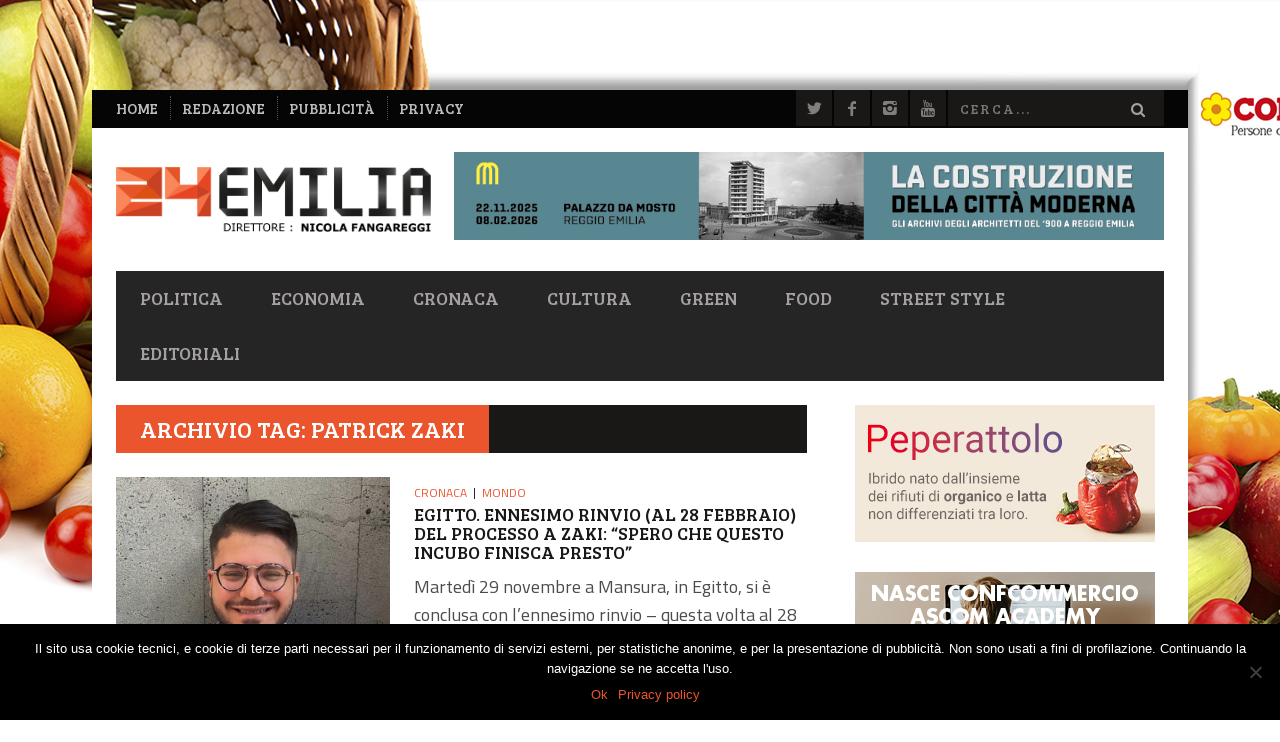

--- FILE ---
content_type: text/html; charset=UTF-8
request_url: https://www.24emilia.com/tag/patrick-zaki/
body_size: 23693
content:
<!DOCTYPE html>
<!--[if lt IE 7]> <html class="lt-ie9 lt-ie8 lt-ie7" lang="it-IT"> <![endif]-->
<!--[if IE 7]>    <html class="lt-ie9 lt-ie8" lang="it-IT"> <![endif]-->
<!--[if IE 8]>    <html class="lt-ie9" lang="it-IT"> <![endif]-->
<!--[if gt IE 8]><!--> <html lang="it-IT"> <!--<![endif]-->
<head>
<meta http-equiv="content-type" content="text/html; charset=UTF-8">
<meta charset="UTF-8">
<meta name="viewport" content="width=device-width, initial-scale=1">
<title>Patrick Zaki | 24Emilia</title>
<link rel="profile" href="http://gmpg.org/xfn/11">

<link rel="pingback" href="https://www.24emilia.com/xmlrpc.php">
<meta http-equiv="X-UA-Compatible" content="IE=edge,chrome=1">

<meta name="HandheldFriendly" content="True">
<meta name="apple-touch-fullscreen" content="yes" />
<meta name="MobileOptimized" content="320">
<link rel="pingback" href="https://www.24emilia.com/xmlrpc.php">

<meta name='robots' content='max-image-preview:large' />
<link rel='dns-prefetch' href='//fonts.googleapis.com' />
<link rel="alternate" type="application/rss+xml" title="24Emilia &raquo; Feed" href="https://www.24emilia.com/feed/" />
<link rel="alternate" type="application/rss+xml" title="24Emilia &raquo; Feed dei commenti" href="https://www.24emilia.com/comments/feed/" />
<link rel="alternate" type="application/rss+xml" title="24Emilia &raquo; Patrick Zaki Feed del tag" href="https://www.24emilia.com/tag/patrick-zaki/feed/" />
<!-- 24emilia.com is managing ads with Advanced Ads --><script id="emil24-ready">
			window.advanced_ads_ready=function(e,a){a=a||"complete";var d=function(e){return"interactive"===a?"loading"!==e:"complete"===e};d(document.readyState)?e():document.addEventListener("readystatechange",(function(a){d(a.target.readyState)&&e()}),{once:"interactive"===a})},window.advanced_ads_ready_queue=window.advanced_ads_ready_queue||[];		</script>
		<style id='wp-img-auto-sizes-contain-inline-css' type='text/css'>
img:is([sizes=auto i],[sizes^="auto," i]){contain-intrinsic-size:3000px 1500px}
/*# sourceURL=wp-img-auto-sizes-contain-inline-css */
</style>
<link rel='stylesheet' id='customify-font-stylesheet-0-css' href='https://fonts.googleapis.com/css2?family=Bree%20Serif:ital,wght@0,400&#038;family=Titillium%20Web:ital,wght@0,200;0,300;0,400;0,600;0,700;0,900;1,200;1,300;1,400;1,600;1,700&#038;display=swap' type='text/css' media='all' />
<link rel='stylesheet' id='google-webfonts-css' href='https://fonts.googleapis.com/css?family=Arvo%3A400%2C700%2C400italic%2C700italic%7CPT+Sans%3A400%2C700%2C400italic%2C700italic%7COpen+Sans%3A400%2C700&#038;ver=da83de1c9a61ff3c07c8b3379263bed5' type='text/css' media='all' />
<link rel='stylesheet' id='wpgrade-main-style-css' href='https://www.24emilia.com/wp-content/themes/bucket/theme-content/css/style.css?ver=1764848101' type='text/css' media='all' />
<style id='wpgrade-main-style-inline-css' type='text/css'>

                        #text-3 .widget__title { display: none; }
.header--type2 .nav--top-right { display: none; }
.header--type3 .nav--top-right { display: none; }


div.Total_Soft_Poll_1_Main_Div_2 .Total_Soft_Poll_1_Ans_Div_2 .Total_Soft_Poll_1_Ans_Check_Div input + label {
    color: #eb552d!important;
}
div.Total_Soft_Poll_1_Main_Div_2 .Total_Soft_Poll_1_LAA_Div_2 {
    border-color: #eb552d;
    margin: 1.1em auto 0.5em;
}
.Total_Soft_Poll_1_Quest_Div_2 {
    line-height: 1.3;
}

[class*=Total_Soft_Poll_1_Ans_Lab_Sp3_] {
    text-shadow: 1px 1px 0 #000;
}                    

/*# sourceURL=wpgrade-main-style-inline-css */
</style>
<style id='wp-emoji-styles-inline-css' type='text/css'>

	img.wp-smiley, img.emoji {
		display: inline !important;
		border: none !important;
		box-shadow: none !important;
		height: 1em !important;
		width: 1em !important;
		margin: 0 0.07em !important;
		vertical-align: -0.1em !important;
		background: none !important;
		padding: 0 !important;
	}
/*# sourceURL=wp-emoji-styles-inline-css */
</style>
<link rel='stylesheet' id='wp-block-library-css' href='https://www.24emilia.com/wp-includes/css/dist/block-library/style.min.css?ver=da83de1c9a61ff3c07c8b3379263bed5' type='text/css' media='all' />
<style id='global-styles-inline-css' type='text/css'>
:root{--wp--preset--aspect-ratio--square: 1;--wp--preset--aspect-ratio--4-3: 4/3;--wp--preset--aspect-ratio--3-4: 3/4;--wp--preset--aspect-ratio--3-2: 3/2;--wp--preset--aspect-ratio--2-3: 2/3;--wp--preset--aspect-ratio--16-9: 16/9;--wp--preset--aspect-ratio--9-16: 9/16;--wp--preset--color--black: #000000;--wp--preset--color--cyan-bluish-gray: #abb8c3;--wp--preset--color--white: #ffffff;--wp--preset--color--pale-pink: #f78da7;--wp--preset--color--vivid-red: #cf2e2e;--wp--preset--color--luminous-vivid-orange: #ff6900;--wp--preset--color--luminous-vivid-amber: #fcb900;--wp--preset--color--light-green-cyan: #7bdcb5;--wp--preset--color--vivid-green-cyan: #00d084;--wp--preset--color--pale-cyan-blue: #8ed1fc;--wp--preset--color--vivid-cyan-blue: #0693e3;--wp--preset--color--vivid-purple: #9b51e0;--wp--preset--gradient--vivid-cyan-blue-to-vivid-purple: linear-gradient(135deg,rgb(6,147,227) 0%,rgb(155,81,224) 100%);--wp--preset--gradient--light-green-cyan-to-vivid-green-cyan: linear-gradient(135deg,rgb(122,220,180) 0%,rgb(0,208,130) 100%);--wp--preset--gradient--luminous-vivid-amber-to-luminous-vivid-orange: linear-gradient(135deg,rgb(252,185,0) 0%,rgb(255,105,0) 100%);--wp--preset--gradient--luminous-vivid-orange-to-vivid-red: linear-gradient(135deg,rgb(255,105,0) 0%,rgb(207,46,46) 100%);--wp--preset--gradient--very-light-gray-to-cyan-bluish-gray: linear-gradient(135deg,rgb(238,238,238) 0%,rgb(169,184,195) 100%);--wp--preset--gradient--cool-to-warm-spectrum: linear-gradient(135deg,rgb(74,234,220) 0%,rgb(151,120,209) 20%,rgb(207,42,186) 40%,rgb(238,44,130) 60%,rgb(251,105,98) 80%,rgb(254,248,76) 100%);--wp--preset--gradient--blush-light-purple: linear-gradient(135deg,rgb(255,206,236) 0%,rgb(152,150,240) 100%);--wp--preset--gradient--blush-bordeaux: linear-gradient(135deg,rgb(254,205,165) 0%,rgb(254,45,45) 50%,rgb(107,0,62) 100%);--wp--preset--gradient--luminous-dusk: linear-gradient(135deg,rgb(255,203,112) 0%,rgb(199,81,192) 50%,rgb(65,88,208) 100%);--wp--preset--gradient--pale-ocean: linear-gradient(135deg,rgb(255,245,203) 0%,rgb(182,227,212) 50%,rgb(51,167,181) 100%);--wp--preset--gradient--electric-grass: linear-gradient(135deg,rgb(202,248,128) 0%,rgb(113,206,126) 100%);--wp--preset--gradient--midnight: linear-gradient(135deg,rgb(2,3,129) 0%,rgb(40,116,252) 100%);--wp--preset--font-size--small: 13px;--wp--preset--font-size--medium: 20px;--wp--preset--font-size--large: 36px;--wp--preset--font-size--x-large: 42px;--wp--preset--spacing--20: 0.44rem;--wp--preset--spacing--30: 0.67rem;--wp--preset--spacing--40: 1rem;--wp--preset--spacing--50: 1.5rem;--wp--preset--spacing--60: 2.25rem;--wp--preset--spacing--70: 3.38rem;--wp--preset--spacing--80: 5.06rem;--wp--preset--shadow--natural: 6px 6px 9px rgba(0, 0, 0, 0.2);--wp--preset--shadow--deep: 12px 12px 50px rgba(0, 0, 0, 0.4);--wp--preset--shadow--sharp: 6px 6px 0px rgba(0, 0, 0, 0.2);--wp--preset--shadow--outlined: 6px 6px 0px -3px rgb(255, 255, 255), 6px 6px rgb(0, 0, 0);--wp--preset--shadow--crisp: 6px 6px 0px rgb(0, 0, 0);}:where(.is-layout-flex){gap: 0.5em;}:where(.is-layout-grid){gap: 0.5em;}body .is-layout-flex{display: flex;}.is-layout-flex{flex-wrap: wrap;align-items: center;}.is-layout-flex > :is(*, div){margin: 0;}body .is-layout-grid{display: grid;}.is-layout-grid > :is(*, div){margin: 0;}:where(.wp-block-columns.is-layout-flex){gap: 2em;}:where(.wp-block-columns.is-layout-grid){gap: 2em;}:where(.wp-block-post-template.is-layout-flex){gap: 1.25em;}:where(.wp-block-post-template.is-layout-grid){gap: 1.25em;}.has-black-color{color: var(--wp--preset--color--black) !important;}.has-cyan-bluish-gray-color{color: var(--wp--preset--color--cyan-bluish-gray) !important;}.has-white-color{color: var(--wp--preset--color--white) !important;}.has-pale-pink-color{color: var(--wp--preset--color--pale-pink) !important;}.has-vivid-red-color{color: var(--wp--preset--color--vivid-red) !important;}.has-luminous-vivid-orange-color{color: var(--wp--preset--color--luminous-vivid-orange) !important;}.has-luminous-vivid-amber-color{color: var(--wp--preset--color--luminous-vivid-amber) !important;}.has-light-green-cyan-color{color: var(--wp--preset--color--light-green-cyan) !important;}.has-vivid-green-cyan-color{color: var(--wp--preset--color--vivid-green-cyan) !important;}.has-pale-cyan-blue-color{color: var(--wp--preset--color--pale-cyan-blue) !important;}.has-vivid-cyan-blue-color{color: var(--wp--preset--color--vivid-cyan-blue) !important;}.has-vivid-purple-color{color: var(--wp--preset--color--vivid-purple) !important;}.has-black-background-color{background-color: var(--wp--preset--color--black) !important;}.has-cyan-bluish-gray-background-color{background-color: var(--wp--preset--color--cyan-bluish-gray) !important;}.has-white-background-color{background-color: var(--wp--preset--color--white) !important;}.has-pale-pink-background-color{background-color: var(--wp--preset--color--pale-pink) !important;}.has-vivid-red-background-color{background-color: var(--wp--preset--color--vivid-red) !important;}.has-luminous-vivid-orange-background-color{background-color: var(--wp--preset--color--luminous-vivid-orange) !important;}.has-luminous-vivid-amber-background-color{background-color: var(--wp--preset--color--luminous-vivid-amber) !important;}.has-light-green-cyan-background-color{background-color: var(--wp--preset--color--light-green-cyan) !important;}.has-vivid-green-cyan-background-color{background-color: var(--wp--preset--color--vivid-green-cyan) !important;}.has-pale-cyan-blue-background-color{background-color: var(--wp--preset--color--pale-cyan-blue) !important;}.has-vivid-cyan-blue-background-color{background-color: var(--wp--preset--color--vivid-cyan-blue) !important;}.has-vivid-purple-background-color{background-color: var(--wp--preset--color--vivid-purple) !important;}.has-black-border-color{border-color: var(--wp--preset--color--black) !important;}.has-cyan-bluish-gray-border-color{border-color: var(--wp--preset--color--cyan-bluish-gray) !important;}.has-white-border-color{border-color: var(--wp--preset--color--white) !important;}.has-pale-pink-border-color{border-color: var(--wp--preset--color--pale-pink) !important;}.has-vivid-red-border-color{border-color: var(--wp--preset--color--vivid-red) !important;}.has-luminous-vivid-orange-border-color{border-color: var(--wp--preset--color--luminous-vivid-orange) !important;}.has-luminous-vivid-amber-border-color{border-color: var(--wp--preset--color--luminous-vivid-amber) !important;}.has-light-green-cyan-border-color{border-color: var(--wp--preset--color--light-green-cyan) !important;}.has-vivid-green-cyan-border-color{border-color: var(--wp--preset--color--vivid-green-cyan) !important;}.has-pale-cyan-blue-border-color{border-color: var(--wp--preset--color--pale-cyan-blue) !important;}.has-vivid-cyan-blue-border-color{border-color: var(--wp--preset--color--vivid-cyan-blue) !important;}.has-vivid-purple-border-color{border-color: var(--wp--preset--color--vivid-purple) !important;}.has-vivid-cyan-blue-to-vivid-purple-gradient-background{background: var(--wp--preset--gradient--vivid-cyan-blue-to-vivid-purple) !important;}.has-light-green-cyan-to-vivid-green-cyan-gradient-background{background: var(--wp--preset--gradient--light-green-cyan-to-vivid-green-cyan) !important;}.has-luminous-vivid-amber-to-luminous-vivid-orange-gradient-background{background: var(--wp--preset--gradient--luminous-vivid-amber-to-luminous-vivid-orange) !important;}.has-luminous-vivid-orange-to-vivid-red-gradient-background{background: var(--wp--preset--gradient--luminous-vivid-orange-to-vivid-red) !important;}.has-very-light-gray-to-cyan-bluish-gray-gradient-background{background: var(--wp--preset--gradient--very-light-gray-to-cyan-bluish-gray) !important;}.has-cool-to-warm-spectrum-gradient-background{background: var(--wp--preset--gradient--cool-to-warm-spectrum) !important;}.has-blush-light-purple-gradient-background{background: var(--wp--preset--gradient--blush-light-purple) !important;}.has-blush-bordeaux-gradient-background{background: var(--wp--preset--gradient--blush-bordeaux) !important;}.has-luminous-dusk-gradient-background{background: var(--wp--preset--gradient--luminous-dusk) !important;}.has-pale-ocean-gradient-background{background: var(--wp--preset--gradient--pale-ocean) !important;}.has-electric-grass-gradient-background{background: var(--wp--preset--gradient--electric-grass) !important;}.has-midnight-gradient-background{background: var(--wp--preset--gradient--midnight) !important;}.has-small-font-size{font-size: var(--wp--preset--font-size--small) !important;}.has-medium-font-size{font-size: var(--wp--preset--font-size--medium) !important;}.has-large-font-size{font-size: var(--wp--preset--font-size--large) !important;}.has-x-large-font-size{font-size: var(--wp--preset--font-size--x-large) !important;}
/*# sourceURL=global-styles-inline-css */
</style>

<style id='classic-theme-styles-inline-css' type='text/css'>
/*! This file is auto-generated */
.wp-block-button__link{color:#fff;background-color:#32373c;border-radius:9999px;box-shadow:none;text-decoration:none;padding:calc(.667em + 2px) calc(1.333em + 2px);font-size:1.125em}.wp-block-file__button{background:#32373c;color:#fff;text-decoration:none}
/*# sourceURL=/wp-includes/css/classic-themes.min.css */
</style>
<link rel='stylesheet' id='Total_Soft_Poll-css' href='https://www.24emilia.com/wp-content/plugins/TS-Poll/CSS/Total-Soft-Poll-Widget.css?ver=da83de1c9a61ff3c07c8b3379263bed5' type='text/css' media='all' />
<link rel='stylesheet' id='fontawesome-css-css' href='https://www.24emilia.com/wp-content/plugins/TS-Poll/CSS/totalsoft.css?ver=da83de1c9a61ff3c07c8b3379263bed5' type='text/css' media='all' />
<link rel='stylesheet' id='cookie-notice-front-css' href='https://www.24emilia.com/wp-content/plugins/cookie-notice/css/front.min.css?ver=2.5.5' type='text/css' media='all' />
<link rel='stylesheet' id='pixlikes-plugin-styles-css' href='https://www.24emilia.com/wp-content/plugins/pixlikes/css/public.css?ver=1.0.0' type='text/css' media='all' />
<style id='pixlikes-plugin-styles-inline-css' type='text/css'>
.animate i:after {-webkit-transition: all 1000ms;-moz-transition: all 1000ms;-o-transition: all 1000ms;transition: all 1000ms; }
/*# sourceURL=pixlikes-plugin-styles-inline-css */
</style>
<script type="text/javascript" src="https://www.24emilia.com/wp-includes/js/jquery/jquery.min.js?ver=3.7.1" id="jquery-core-js"></script>
<script type="text/javascript" src="https://www.24emilia.com/wp-includes/js/jquery/jquery-migrate.min.js?ver=3.4.1" id="jquery-migrate-js"></script>
<script type="text/javascript" src="https://www.24emilia.com/wp-includes/js/jquery/ui/core.min.js?ver=1.13.3" id="jquery-ui-core-js"></script>
<script type="text/javascript" id="Total_Soft_Poll-js-extra">
/* <![CDATA[ */
var object = {"ajaxurl":"https://www.24emilia.com/wp-admin/admin-ajax.php"};
//# sourceURL=Total_Soft_Poll-js-extra
/* ]]> */
</script>
<script type="text/javascript" src="https://www.24emilia.com/wp-content/plugins/TS-Poll/JS/Total-Soft-Poll-Widget.js?ver=da83de1c9a61ff3c07c8b3379263bed5" id="Total_Soft_Poll-js"></script>
<link rel="https://api.w.org/" href="https://www.24emilia.com/wp-json/" /><link rel="alternate" title="JSON" type="application/json" href="https://www.24emilia.com/wp-json/wp/v2/tags/1661" /><link rel="EditURI" type="application/rsd+xml" title="RSD" href="https://www.24emilia.com/xmlrpc.php?rsd" />

<style type="text/css">.recentcomments a{display:inline !important;padding:0 !important;margin:0 !important;}</style><link rel="canonical" href="https://www.24emilia.com/tag/patrick-zaki/" />
<!-- facebook open graph stuff -->

<meta property="og:site_name" content="24Emilia"/>
<meta property="og:url" content="https://www.24emilia.com/tag/patrick-zaki/"/>
<meta property="og:title" content="" />
<!-- end facebook open graph --><!-- google +1 tags -->

<!-- end google +1 tags --><link rel="icon" href="https://www.24emilia.com/wp-content/uploads/2018/09/24-150x150.png" sizes="32x32" />
<link rel="icon" href="https://www.24emilia.com/wp-content/uploads/2018/09/24-300x300.png" sizes="192x192" />
<link rel="apple-touch-icon" href="https://www.24emilia.com/wp-content/uploads/2018/09/24-300x300.png" />
<meta name="msapplication-TileImage" content="https://www.24emilia.com/wp-content/uploads/2018/09/24-300x300.png" />

<!-- BEGIN Analytics Insights v6.3.11 - https://wordpress.org/plugins/analytics-insights/ -->
<script async src="https://www.googletagmanager.com/gtag/js?id=G-71MNQ5VNBT"></script>
<script>
  window.dataLayer = window.dataLayer || [];
  function gtag(){dataLayer.push(arguments);}
  gtag('js', new Date());
  gtag('config', 'G-71MNQ5VNBT', {
	'anonymize_ip': true
  });
  if (window.performance) {
    var timeSincePageLoad = Math.round(performance.now());
    gtag('event', 'timing_complete', {
      'name': 'load',
      'value': timeSincePageLoad,
      'event_category': 'JS Dependencies'
    });
  }
</script>
<!-- END Analytics Insights -->
			<style id="customify_output_style">
				a, blockquote, .small-link, .tabs__nav a.current,
 .popular-posts__time a.current, .tabs__nav a:hover,
 .popular-posts__time a:hover, .widget--footer__title em,
 .widget_rss .widget--footer__title .hN,
 .widget_rss .widget--footer__title .article__author-name,
 .widget_rss .widget--footer__title .comment__author-name,
 .widget_rss .widget--footer__title .widget_calendar caption,
 .widget_calendar .widget_rss .widget--footer__title caption,
 .widget_rss .widget--footer__title .score__average-wrapper,
 .widget_rss .widget--footer__title .score__label,
 .article--billboard-small .small-link em,
 .article--billboard-small .post-nav-link__label em,
 .article--billboard-small .author__social-link em,
 .small-link, .post-nav-link__label, .author__social-link,
 .article--thumb__title a:hover,
 .widget_wpgrade_twitter_widget .widget--footer__title h3:before,
 a:hover > .pixcode--icon,
 .score__pros__title, .score__cons__title,
 .comments-area-title .hN em,
 .comment__author-name, .woocommerce .amount,
 .panel__title em, .woocommerce .star-rating span:before,
 .woocommerce-page .star-rating span:before{
		color: #eb552d;
}
.heading--main .hN, .widget--sidebar__title,
 .pagination .pagination-item--current span,.pagination .current, .single .pagination span,
 .pagination li a:hover, .pagination li span:hover,
 .rsNavSelected, .badge, .progressbar__progress,
 .btn:hover, .comments_add-comment:hover,
 .form-submit #comment-submit:hover,
 .widget_tag_cloud a:hover, .btn--primary,
 .comments_add-comment, .form-submit #comment-submit,
 a:hover > .pixcode--icon.circle, a:hover > .pixcode--icon.square,
 .article--list__link:hover .badge, .score__average-wrapper,
 .site__stats .stat__value:after, .site__stats .stat__title:after,
 .btn--add-to-cart, .social-icon-link:hover .square, .social-icon-link:focus .square,
 .social-icon-link:active .square,
 .site__stats .stat__value:after, .site__stats .stat__title:after{
		background-color: #eb552d;
}
.woocommerce ul.products li.product a:hover img{
		border-bottom-color: #eb552d;
}
ol{
		border-left-color: #eb552d;
}
nav a { font-size: 18px; }
.article, .single .main, .page .main,
 .comment__content,
 .footer__widget-area { font-size: 18px; }
body, .article, .single .main, .page .main,
 .comment__content,
 .footer__widget-area { line-height: 1.6; }

@media only screen and (min-width: 900px) { 

	.nav--main li:hover, .nav--main li.current-menu-item{
		border-bottom-color: #eb552d;
}

}

@media  only screen and (min-width: 900px) { 

	.back-to-top a:hover:after, .back-to-top a:hover:before{
		border-color: #eb552d;
}

}

@media only screen and (min-width: 900px)  { 

	.article--billboard > a:hover .article__title:before,
 .article--billboard > a:hover .article--list__title:before,
 .article--billboard > a:hover .latest-comments__title:before,
 .article--grid__header:hover .article--grid__title h3,
 .article--grid__header:hover .article--grid__title:after{
		background-color: #eb552d;
}

}
			</style>
			<style id="customify_fonts_output">
	
.badge, h1, h2, h3, h4, h5, h6, hgroup, .hN, .article__author-name, .comment__author-name, .score__average-wrapper, .score__label, .widget_calendar caption, blockquote, .tabs__nav, .popular-posts__time, .heading .hN, .widget--sidebar__title .hN, .widget--footer__title .hN, .heading .article__author-name, .widget--sidebar__title .article__author-name, .widget--footer__title .article__author-name, .heading .comment__author-name, .widget--sidebar__title .comment__author-name, .widget--footer__title .comment__author-name, .heading .score__average-wrapper, .widget--sidebar__title .score__average-wrapper, .widget--footer__title .score__average-wrapper, .heading .score__label, .widget--sidebar__title .score__label, .widget--footer__title .score__label, .heading .widget_calendar caption, .widget_calendar .heading caption, .widget--sidebar__title .widget_calendar caption, .widget_calendar .widget--sidebar__title caption, .widget--footer__title .widget_calendar caption, .widget_calendar .widget--footer__title caption, .score-box--after-text, .latest-comments__author, .review__title, .share-total__value, .pagination li a, .pagination li span, .heading span.archive__side-title {
font-family: "Bree Serif";
font-weight: 400;
}


nav {
font-family: "Bree Serif";
font-weight: 400;
}


html, .wp-caption-text, .small-link, .post-nav-link__label, .author__social-link, .comment__links, .score__desc {
font-family: "Titillium Web";
}

</style>
					<style type="text/css" id="wp-custom-css">
			.header > .container,
.site__stats > .container,
.container--main {
	background-color: #fff;
}

.site__stats:after,
.navigation--top {
	max-width: 1096px;
	margin: auto;
}

body.custom-background > #page{
	padding-top: 90px;
}

body.custom-background.logged-in.admin-bar {
	background-position-y: 32px;
}
body.custom-background.logged-in.admin-bar .ads-grp-bg {
	top: 32px;
}

/* ADV BG */
.ads-grp-bg {
	position: absolute;
	top: 0;
	left: 0;
	right: 0;
	z-index: 0;
	height: 0;
}
.ads-grp-sides {
	position: fixed;
	top: 0;
	left: 0;
	right: 0;
}
.ads-grp a {
	display: block;
	position: absolute;
	top: 0;
	left: 0;
	right: 0;
}
.ads a:focus {
	outline: none;
}
.ads-top a {
	height: 85px;
}
.ads-sx a, .ads-dx a {
	bottom: 0;
}
.ads-sx, .ads-dx {
	position: absolute;
	top: 0;
	width: 360px;
	height: 1200px;
}
.ads-sx {
	left: -360px;
}
.ads-dx {
	right: -360px;
}
.site__footer {
	z-index: 1;
	position: relative;
}


/* ADV RULLO */
.rullo {
	height: 90px;
	overflow: hidden;
	white-space: nowrap;
}
.rullo img {
	max-height: 100%;
	width: auto;
}
.rullo a + a {
	margin-left: 5px;
}
.marquee0 a > img {
	max-width: none;
}

/* AD Testata*/
.header-ad {
	text-align: center;
}
@media (min-width: 900px) {
	.header-ad {
		text-align: right;
	}
	#header-ad {
		margin-left: 20px;
	}
}

/* AD Home */
@media ( min-width:768px) {
	.hp-ad-grp {
		display: flex;
		justify-content: space-between;
	}
	.hp-ad-grp > a {
		max-width: 32%;
	}
}


.widget .Total_Soft_Poll_Main_Div {
	z-index: 299;
}
.widget_total_soft_poll form:after,
.widget--main:after {
	display: table;
	clear: both;
	content: '';
}
.sidebar .widget_nav_menu .menu > li > a {
	font-size: 1.25em;
	font-weight: bold;
}


/* frecce slider */
.rsArrow .rsArrowIcn {
	top: 30%;
	border-width: 0;
}
.rsArrow .rsArrowIcn:before,
.rsArrow .rsArrowIcn:after {
	content: '';
	position: absolute;
	top: -2px;
	left: -2px;
	bottom: -2px;
	right: -2px;
	border: 3px solid #EA542D;
	border-color: transparent transparent #EA542D #EA542D;
	z-index: 1;
	transform: translate(-1px,-1px)
}

.rsArrow .rsArrowIcn:before {
	border-width: 3px;
	border-color: transparent transparent #ffffff #ffffff;
	transform: translate(1px,1px);
}
.rsArrow.rsArrowRight .rsArrowIcn:after {
	border-color: transparent #EA542D #EA542D transparent;
}
.rsArrow.rsArrowRight .rsArrowIcn:before {
	border-color: transparent  #ffffff #ffffff transparent;
	transform: translate(-3px,1px);
}

@media only screen and (min-width: 1366px) {
	.arrows--outside .rsArrow.rsArrowLeft {
		left: 0;
	}
	.arrows--outside .rsArrow.rsArrowRight {
		right: 0;
	}
	.arrows--outside .rsArrow .rsArrowIcn {
		top: 33%;
		border-color: #fff;
	}
	.arrows--outside .rsArrow .rsArrowIcn:before,
	.arrows--outside .rsArrow .rsArrowIcn:after {
		border-width: 4px;
	}
}


/* Top Nav */
.nav--top li > a {
	font-size: 1.2em;
	color: #bbb;
}

/* Titoli box HP */
@media only screen and (min-width: 900px) {
	.article--billboard-small .article__title,
	.article--billboard-small .article--list__title,
	.article--billboard-small .latest-comments__title {
		line-height: 1.1;
		font-size: 1.05em;
		height: 3.3em;
	}
	.article--billboard-small__title .hN {
		line-height: inherit;
		font-size: inherit;
	}
}

@media (min-width: 768px) {
.article__title.article--thumb__title {
	min-height: 2.1em;
	max-height: 3.15em;
	height: auto;
}
}
.article__title.article--thumb__title h3 {
	font-size: 1.0em;
	line-height: 1.1;
}


/* Comment form */
.comment-form-email, .comment-form-author {
	width: 100%;
}
@media only screen and ( min-width:480px ) {
	.comment-form-email, .comment-form-author {
		width: 50%;
	}
}


/* Menù */
@media only screen and (min-width: 900px) and ( max-width: 1023px ) {
	.nav--main > li > a {
		padding-right: 10px;
		padding-left: 10px;
	}
}
@media only screen and (min-width: 1024px) and ( max-width: 1100px ) {
	.nav--main > li > a {
		padding-right: 15px;
		padding-left: 15px;
	}
}



/* Recaptcha fix */
@media only screen and (max-width:899px) {
/*    .comment-form .grecaptcha-badge {
			position:absolute!important;
    }
    .comment-form .anr_captcha_field {
        margin: 0.5em 0;
    }
*/
}
.grecaptcha-logo {
    display: none;
}
.grecaptcha-badge {
    height: auto!important;
    box-shadow: none!important;
}		</style>
		<!-- imgsrc: https://www.24emilia.com/wp-content/uploads/2020/06/banner-skin-cornice-conad-centro-nord-2020-24emilia.jpg -->
<style>

		body.custom-background {
			background-color: #ffffff;
			background-image: url("https://www.24emilia.com/wp-content/uploads/2020/06/banner-skin-cornice-conad-centro-nord-2020-24emilia.jpg")!important;
			background-position: center top;
			background-size: auto;
			background-repeat: no-repeat;
			background-attachment: fixed;
		}
			</style>
<script type="text/javascript">
;(function($){
                                            
})(jQuery);
</script>
</head>
<body class="archive tag tag-patrick-zaki tag-1661 custom-background wp-theme-bucket wp-child-theme-24e cookies-not-set aa-prefix-emil24-" itemscope itemtype="http://schema.org/WebPage">
    <div class="pace">
        <div class="pace-activity"></div>
    </div>
    <div id="page">
        <nav class="navigation  navigation--mobile  overthrow">
            <h2 class="accessibility">Primary Mobile Navigation</h2>
            <div class="search-form  push-half--top  push--bottom  soft--bottom">
                <form class="form-search" method="get" action="https://www.24emilia.com/" role="search">
    <input class="search-query" type="text" name="s" id="s" placeholder="Cerca..." autocomplete="off" value="" /><!--
    --><button class="btn search-submit" id="searchsubmit"><i class="icon-search"></i></button>
</form>            </div>
            <ul id="menu-header-menu" class="nav  nav--main"><li id="menu-item-303" class="menu-item menu-item-type-taxonomy menu-item-object-category menu-item-303"><a href="https://www.24emilia.com/politica/">Politica</a></li>
<li id="menu-item-825" class="menu-item menu-item-type-taxonomy menu-item-object-category menu-item-825"><a href="https://www.24emilia.com/economia/">Economia</a></li>
<li id="menu-item-301" class="menu-item menu-item-type-taxonomy menu-item-object-category menu-item-has-children menu-item-301"><a href="https://www.24emilia.com/cronaca/">Cronaca</a>
<ul class="sub-menu">
	<li id="menu-item-448" class="menu-item menu-item-type-taxonomy menu-item-object-category menu-item-448"><a href="https://www.24emilia.com/cronaca/reggio-emilia/">Reggio Emilia</a></li>
	<li id="menu-item-444" class="menu-item menu-item-type-taxonomy menu-item-object-category menu-item-444"><a href="https://www.24emilia.com/cronaca/bologna/">Bologna</a></li>
	<li id="menu-item-445" class="menu-item menu-item-type-taxonomy menu-item-object-category menu-item-445"><a href="https://www.24emilia.com/cronaca/modena/">Modena</a></li>
	<li id="menu-item-446" class="menu-item menu-item-type-taxonomy menu-item-object-category menu-item-446"><a href="https://www.24emilia.com/cronaca/parma/">Parma</a></li>
	<li id="menu-item-3979" class="menu-item menu-item-type-taxonomy menu-item-object-category menu-item-3979"><a href="https://www.24emilia.com/cronaca/ferrara/">Ferrara</a></li>
	<li id="menu-item-3980" class="menu-item menu-item-type-taxonomy menu-item-object-category menu-item-3980"><a href="https://www.24emilia.com/cronaca/piacenza/">Piacenza</a></li>
</ul>
</li>
<li id="menu-item-300" class="menu-item menu-item-type-taxonomy menu-item-object-category menu-item-has-children menu-item-300"><a href="https://www.24emilia.com/cultura/">Cultura</a>
<ul class="sub-menu">
	<li id="menu-item-486" class="menu-item menu-item-type-taxonomy menu-item-object-category menu-item-486"><a href="https://www.24emilia.com/cultura/arte/">Arte</a></li>
	<li id="menu-item-487" class="menu-item menu-item-type-taxonomy menu-item-object-category menu-item-487"><a href="https://www.24emilia.com/cultura/musica/">Musica</a></li>
	<li id="menu-item-488" class="menu-item menu-item-type-taxonomy menu-item-object-category menu-item-488"><a href="https://www.24emilia.com/cultura/spettacoli/">Spettacoli</a></li>
	<li id="menu-item-489" class="menu-item menu-item-type-taxonomy menu-item-object-category menu-item-489"><a href="https://www.24emilia.com/cultura/teatro/">Teatro</a></li>
</ul>
</li>
<li id="menu-item-362" class="menu-item menu-item-type-taxonomy menu-item-object-category menu-item-362"><a href="https://www.24emilia.com/green/">Green</a></li>
<li id="menu-item-490" class="menu-item menu-item-type-taxonomy menu-item-object-category menu-item-490"><a href="https://www.24emilia.com/food/">Food</a></li>
<li id="menu-item-493" class="menu-item menu-item-type-taxonomy menu-item-object-category menu-item-has-children menu-item-493"><a href="https://www.24emilia.com/street-style/">Street Style</a>
<ul class="sub-menu">
	<li id="menu-item-492" class="menu-item menu-item-type-taxonomy menu-item-object-category menu-item-492"><a href="https://www.24emilia.com/pets/">Pets</a></li>
</ul>
</li>
<li id="menu-item-491" class="menu-item menu-item-type-taxonomy menu-item-object-category menu-item-has-children menu-item-491"><a href="https://www.24emilia.com/editoriali/">Editoriali</a>
<ul class="sub-menu">
	<li id="menu-item-1141" class="menu-item menu-item-type-taxonomy menu-item-object-category menu-item-1141"><a href="https://www.24emilia.com/editoriali/editoriali-del-direttore/">Editoriali del Direttore</a></li>
	<li id="menu-item-1142" class="menu-item menu-item-type-taxonomy menu-item-object-category menu-item-1142"><a href="https://www.24emilia.com/editoriali/fondino-quotidiano/">Fondino Quotidiano</a></li>
	<li id="menu-item-1143" class="menu-item menu-item-type-taxonomy menu-item-object-category menu-item-1143"><a href="https://www.24emilia.com/editoriali/radiovasca/">Radiovasca</a></li>
	<li id="menu-item-4561" class="menu-item menu-item-type-post_type menu-item-object-page menu-item-4561"><a href="https://www.24emilia.com/columnists/">Columnists</a></li>
</ul>
</li>
</ul><hr class="separator  separator--mobile-nav" /><ul id="menu-top-menu-left" class="nav  nav--stacked"><li id="nav--top__item-483" class="nav__item depth-0 menu-item menu-item-type-post_type menu-item-object-page menu-item-home"><a href="https://www.24emilia.com/" class="menu-link main-menu-link">Home</a></li><li id="nav--top__item-482" class="nav__item depth-0 menu-item menu-item-type-post_type menu-item-object-page"><a href="https://www.24emilia.com/redazione/" class="menu-link main-menu-link">Redazione</a></li><li id="nav--top__item-479" class="nav__item depth-0 menu-item menu-item-type-post_type menu-item-object-page"><a href="https://www.24emilia.com/pubblicita/" class="menu-link main-menu-link">Pubblicità</a></li><li id="nav--top__item-480" class="nav__item depth-0 menu-item menu-item-type-post_type menu-item-object-page menu-item-privacy-policy"><a href="https://www.24emilia.com/privacy/" class="menu-link main-menu-link">Privacy</a></li></ul>        </nav>
        <div class="wrapper">
            <header class="header header--type2">

    <nav class="navigation  navigation--top">

        <div class="container">
            <h2 class="accessibility">Navigazione secondaria</h2>
			
            <div class="grid">
                <div class="grid__item one-half">
                    <ul id="menu-top-menu-left-1" class="nav  nav--top  nav--top-left  nav--block"><li id="nav--top__item-483" class="nav__item depth-0 menu-item menu-item-type-post_type menu-item-object-page menu-item-home"><a href="https://www.24emilia.com/" class="menu-link main-menu-link">Home</a></li><li id="nav--top__item-482" class="nav__item depth-0 menu-item menu-item-type-post_type menu-item-object-page"><a href="https://www.24emilia.com/redazione/" class="menu-link main-menu-link">Redazione</a></li><li id="nav--top__item-479" class="nav__item depth-0 menu-item menu-item-type-post_type menu-item-object-page"><a href="https://www.24emilia.com/pubblicita/" class="menu-link main-menu-link">Pubblicità</a></li><li id="nav--top__item-480" class="nav__item depth-0 menu-item menu-item-type-post_type menu-item-object-page menu-item-privacy-policy"><a href="https://www.24emilia.com/privacy/" class="menu-link main-menu-link">Privacy</a></li></ul>                </div><!--
             --><div class="grid__item one-half text--right">
                    <ul class="header-bar header-bar--top nav flush--bottom"><!--
				     --><li></li><!--
                     --><li>			<li>
				<a class="social-icon-link" href="https://twitter.com/24emilia" target="_blank">
					<i class="pixcode  pixcode--icon  icon-e-twitter square"></i>
				</a>
			</li>
					<li>
				<a class="social-icon-link" href="https://www.facebook.com/24Emilia" target="_blank">
					<i class="pixcode  pixcode--icon  icon-e-facebook square"></i>
				</a>
			</li>
					<li>
				<a class="social-icon-link" href="https://www.instagram.com/24emilia_/" target="_blank">
					<i class="pixcode  pixcode--icon  icon-e-instagram square"></i>
				</a>
			</li>
					<li>
				<a class="social-icon-link" href="https://www.youtube.com/user/Reggio24Ore" target="_blank">
					<i class="pixcode  pixcode--icon  icon-e-youtube square"></i>
				</a>
			</li>
		</li><!--
                                             --><li><form class="form-search" method="get" action="https://www.24emilia.com/" role="search">
    <input class="search-query" type="text" name="s" id="s" placeholder="Cerca..." autocomplete="off" value="" /><!--
    --><button class="btn search-submit" id="searchsubmit"><i class="icon-search"></i></button>
</form></li><!--
                                         --></ul>
                </div>
            </div>
        </div>

    </nav>

    <div class="container">

        <div class="site-header flexbox">
            <div class="site-header__branding  flexbox__item  one-whole  lap-and-up-three-tenths">
                    <a class="site-logo  site-logo--image  " href="https://www.24emilia.com" title="24Emilia">
                <img src="https://www.24emilia.com/wp-content/uploads/2018/08/logo_arancio_nf.png"  rel="logo" alt="24Emilia"/>
    </a>

            </div><!--
            -->			<div class="header-ad  flexbox__item  one-whole  lap-and-up-seven-tenths">
                                        <div class="emil24-testata" id="emil24-1086388056"><a href="https://www.palazzomagnani.it/exhibition/la-costruzione-della-citta-moderna-gli-archivi-degli-architetti-del-900-a-reggio-emilia/" target="_blank" aria-label="Banner mostra &#8220;La costruzione della città moderna&#8221; &#8211; Palazzo da Mosto"><img src="https://www.24emilia.com/wp-content/uploads/2025/11/architetti__710-x-88.jpg" alt=""  width="710" height="88"   /></a></div>                                </div>
			        </div>

        <div class="site-navigation__trigger js-nav-trigger"><span class="nav-icon"></span></div>                
        
		<hr class="nav-top-separator separator separator--subsection flush--bottom" />
		
        <nav class="navigation  navigation--main  js-navigation--main">
            <h2 class="accessibility">Navigazione primaria</h2>
            <div class="nav--main__wrapper  js-sticky">
                <ul id="menu-header-menu-1" class="nav  nav--main  js-nav--main">
<li id="nav--top__item-303" class="nav__item depth-0 menu-item menu-item-type-taxonomy menu-item-object-category hidden"><a href="https://www.24emilia.com/politica/" class="menu-link main-menu-link">Politica</a></li>
<li id="nav--top__item-825" class="nav__item depth-0 menu-item menu-item-type-taxonomy menu-item-object-category hidden"><a href="https://www.24emilia.com/economia/" class="menu-link main-menu-link">Economia</a></li>
<li id="nav--top__item-301" class="nav__item depth-0 menu-item menu-item-type-taxonomy menu-item-object-category menu-item-has-children menu-item--parent hidden">
<a href="https://www.24emilia.com/cronaca/" class="menu-link main-menu-link">Cronaca</a><div class="sub-menu--mega"><div class="sub-menu__grid  grid  grid--thin">
<div class="sub-menu__grid__item  grid__item  one-fifth"><ul class="nav nav--stacked nav--sub-menu sub-menu">
<li id="nav--top__item-448" class="nav__item depth-1 menu-item menu-item-type-taxonomy menu-item-object-category hidden"><a href="https://www.24emilia.com/cronaca/reggio-emilia/" class="menu-link sub-menu-link">Reggio Emilia</a></li>
<li id="nav--top__item-444" class="nav__item depth-1 menu-item menu-item-type-taxonomy menu-item-object-category hidden"><a href="https://www.24emilia.com/cronaca/bologna/" class="menu-link sub-menu-link">Bologna</a></li>
<li id="nav--top__item-445" class="nav__item depth-1 menu-item menu-item-type-taxonomy menu-item-object-category hidden"><a href="https://www.24emilia.com/cronaca/modena/" class="menu-link sub-menu-link">Modena</a></li>
<li id="nav--top__item-446" class="nav__item depth-1 menu-item menu-item-type-taxonomy menu-item-object-category hidden"><a href="https://www.24emilia.com/cronaca/parma/" class="menu-link sub-menu-link">Parma</a></li>
<li id="nav--top__item-3979" class="nav__item depth-1 menu-item menu-item-type-taxonomy menu-item-object-category hidden"><a href="https://www.24emilia.com/cronaca/ferrara/" class="menu-link sub-menu-link">Ferrara</a></li>
<li id="nav--top__item-3980" class="nav__item depth-1 menu-item menu-item-type-taxonomy menu-item-object-category hidden"><a href="https://www.24emilia.com/cronaca/piacenza/" class="menu-link sub-menu-link">Piacenza</a></li>
</ul></div>
<div class="sub-menu__grid__item  grid__item  one-fifth"><article class="article article--billboard-small"><a href="https://www.24emilia.com/crans-montana-il-sedicenne-bolognese-giovanni-tamburi-identificato-tra-le-vittime/"><div class="article__thumb" style=""><img data-src="https://www.24emilia.com/wp-content/uploads/2026/01/giovanni-tamburi-bologna-disperso-tragedia-crans-montana-x-203x157.jpg" alt="Crans-Montana, il sedicenne bolognese Giovanni Tamburi identificato tra le vittime" width="203" height="157" class=" lazy "></div>
<div class="article__content">
											<h2 class="article__title article--billboard-small__title"><span class="hN">Crans-Montana, il sedicenne bolognese Giovanni Tamburi identificato tra le vittime</span></h2>
											<div class="article__description"> Nella serata di sabato 3 gennaio si è spenta la flebile speranza che negli...</div>
											<span class="small-link">Leggi altro<em>+</em></span>
										</div>
									</a></article></div>
<div class="sub-menu__grid__item  grid__item  one-fifth"><article class="article article--billboard-small"><a href="https://www.24emilia.com/dalla-bassa-reggiana-5-000-euro-per-la-parrocchia-palestinese-di-zababdeh/"><div class="article__thumb" style=""><img data-src="https://www.24emilia.com/wp-content/uploads/2026/01/chiesa-santa-vittoria-di-gualtieri-padre-elias-tabban-zababdeh-up-bbg-203x157.jpg" alt="Dalla Bassa reggiana 5.000 euro per la parrocchia palestinese di Zababdeh" width="203" height="157" class=" lazy "></div>
<div class="article__content">
											<h2 class="article__title article--billboard-small__title"><span class="hN">Dalla Bassa reggiana 5.000 euro per la parrocchia palestinese di Zababdeh</span></h2>
											<div class="article__description"> Giovedì primo gennaio a Santa Vittoria di Gualtieri, in una chiesa gremita...</div>
											<span class="small-link">Leggi altro<em>+</em></span>
										</div>
									</a></article></div>
<div class="sub-menu__grid__item  grid__item  one-fifth"><article class="article article--billboard-small"><a href="https://www.24emilia.com/reggio-capodanno-vandalico-alla-canalina-botti-estintori-svuotati-pallet-in-fiamme/"><div class="article__thumb" style=""><img data-src="https://www.24emilia.com/wp-content/uploads/2026/01/capodanno-atti-vandalici-alla-canalina-ig-203x157.jpg" alt="Reggio, Capodanno vandalico alla Canalina: botti, estintori svuotati, pallet in fiamme" width="203" height="157" class=" lazy "></div>
<div class="article__content">
											<h2 class="article__title article--billboard-small__title"><span class="hN">Reggio, Capodanno vandalico alla Canalina: botti, estintori svuotati, pallet in fiamme</span></h2>
											<div class="article__description"> È stato un “Capodanno di fuoco” nel quartiere reggiano della C...</div>
											<span class="small-link">Leggi altro<em>+</em></span>
										</div>
									</a></article></div>
<div class="sub-menu__grid__item  grid__item  one-fifth"><article class="article article--billboard-small"><a href="https://www.24emilia.com/cgia-mestre-nel-2026-la-crescita-maggiore-del-pil-a-varese-bologna-e-reggio-emilia/"><div class="article__thumb" style=""><img data-src="https://www.24emilia.com/wp-content/uploads/2025/03/lavoratore-produzione-fabbrica-export-p-203x157.jpg" alt="Cgia Mestre: nel 2026 la crescita maggiore del Pil a Varese, Bologna e Reggio Emilia" width="203" height="157" class=" lazy "></div>
<div class="article__content">
											<h2 class="article__title article--billboard-small__title"><span class="hN">Cgia Mestre: nel 2026 la crescita maggiore del Pil a Varese, Bologna e Reggio Emilia</span></h2>
											<div class="article__description"> Se nel 2025 a livello regionale lo sviluppo italiano è stato trainato prin...</div>
											<span class="small-link">Leggi altro<em>+</em></span>
										</div>
									</a></article></div>
</div></div>
</li>
<li id="nav--top__item-300" class="nav__item depth-0 menu-item menu-item-type-taxonomy menu-item-object-category menu-item-has-children menu-item--parent hidden">
<a href="https://www.24emilia.com/cultura/" class="menu-link main-menu-link">Cultura</a><div class="sub-menu--mega"><div class="sub-menu__grid  grid  grid--thin">
<div class="sub-menu__grid__item  grid__item  one-fifth"><ul class="nav nav--stacked nav--sub-menu sub-menu">
<li id="nav--top__item-486" class="nav__item depth-1 menu-item menu-item-type-taxonomy menu-item-object-category hidden"><a href="https://www.24emilia.com/cultura/arte/" class="menu-link sub-menu-link">Arte</a></li>
<li id="nav--top__item-487" class="nav__item depth-1 menu-item menu-item-type-taxonomy menu-item-object-category hidden"><a href="https://www.24emilia.com/cultura/musica/" class="menu-link sub-menu-link">Musica</a></li>
<li id="nav--top__item-488" class="nav__item depth-1 menu-item menu-item-type-taxonomy menu-item-object-category hidden"><a href="https://www.24emilia.com/cultura/spettacoli/" class="menu-link sub-menu-link">Spettacoli</a></li>
<li id="nav--top__item-489" class="nav__item depth-1 menu-item menu-item-type-taxonomy menu-item-object-category hidden"><a href="https://www.24emilia.com/cultura/teatro/" class="menu-link sub-menu-link">Teatro</a></li>
</ul></div>
<div class="sub-menu__grid__item  grid__item  one-fifth"><article class="article article--billboard-small"><a href="https://www.24emilia.com/concerto-ye-azione-reggio-sta-con-massari-non-ce-arte-dietro-solo-vergogna/"><div class="article__thumb" style=""><img data-src="https://www.24emilia.com/wp-content/uploads/2025/11/la-sfida-riformista-claudio-guidetti-er-203x157.jpg" alt="Concerto Ye, Azione Reggio sta con Massari: “Non c’è arte dietro, solo vergogna”" width="203" height="157" class=" lazy "></div>
<div class="article__content">
											<h2 class="article__title article--billboard-small__title"><span class="hN">Concerto Ye, Azione Reggio sta con Massari: “Non c’è arte dietro, solo vergogna”</span></h2>
											<div class="article__description"> Tra le varie reazioni alla nota ufficiale dell’amministrazione comunale di...</div>
											<span class="small-link">Leggi altro<em>+</em></span>
										</div>
									</a></article></div>
<div class="sub-menu__grid__item  grid__item  one-fifth"><article class="article article--billboard-small"><a href="https://www.24emilia.com/fratelli-ditalia-su-ye-una-commedia-dellassurdo-massari-sfiducia-de-franco/"><div class="article__thumb" style=""><img data-src="https://www.24emilia.com/wp-content/uploads/2025/12/marco-massari-e-lanfranco-de-franco-scuola-aosta-reggio-core-203x157.jpg" alt="Fratelli d’Italia: “Su Ye una commedia dell’assurdo, Massari sfiducia de Franco?”" width="203" height="157" class=" lazy "></div>
<div class="article__content">
											<h2 class="article__title article--billboard-small__title"><span class="hN">Fratelli d’Italia: “Su Ye una commedia dell’assurdo, Massari sfiducia de Franco?”</span></h2>
											<div class="article__description"> A una decina di giorni dall’annuncio del concerto reggiano di Ye, in progr...</div>
											<span class="small-link">Leggi altro<em>+</em></span>
										</div>
									</a></article></div>
<div class="sub-menu__grid__item  grid__item  one-fifth"><article class="article article--billboard-small"><a href="https://www.24emilia.com/libri-classifica-dei-piu-venduti-della-settimana-allarco-di-reggio-40/"><div class="article__thumb" style=""><img data-src="https://www.24emilia.com/wp-content/uploads/2025/12/pietro-benigni-einaudi-copertina-203x157.jpg" alt="[Libri] Classifica dei più venduti della settimana all’Arco di Reggio" width="203" height="157" class=" lazy "></div>
<div class="article__content">
											<h2 class="article__title article--billboard-small__title"><span class="hN">[Libri] Classifica dei più venduti della settimana all’Arco di Reggio</span></h2>
											<div class="article__description"> Classifica realizzata in collaborazione con Librerie.coop all’Arco di Regg...</div>
											<span class="small-link">Leggi altro<em>+</em></span>
										</div>
									</a></article></div>
<div class="sub-menu__grid__item  grid__item  one-fifth"><article class="article article--billboard-small"><a href="https://www.24emilia.com/reggio-la-giunta-massari-prende-le-distanze-da-ye-non-riflette-i-valori-della-citta/"><div class="article__thumb" style=""><img data-src="https://www.24emilia.com/wp-content/uploads/2025/12/kanye-west-ye-doc-in-bianco-yt-203x157.jpg" alt="Reggio, la giunta Massari prende le distanze da Ye: “Non riflette i valori della città”" width="203" height="157" class=" lazy "></div>
<div class="article__content">
											<h2 class="article__title article--billboard-small__title"><span class="hN">Reggio, la giunta Massari prende le distanze da Ye: “Non riflette i valori della città”</span></h2>
											<div class="article__description"> Sono passati dieci giorni dall’annuncio del concerto reggiano di Ye,...</div>
											<span class="small-link">Leggi altro<em>+</em></span>
										</div>
									</a></article></div>
</div></div>
</li>
<li id="nav--top__item-362" class="nav__item depth-0 menu-item menu-item-type-taxonomy menu-item-object-category hidden"><a href="https://www.24emilia.com/green/" class="menu-link main-menu-link">Green</a></li>
<li id="nav--top__item-490" class="nav__item depth-0 menu-item menu-item-type-taxonomy menu-item-object-category hidden"><a href="https://www.24emilia.com/food/" class="menu-link main-menu-link">Food</a></li>
<li id="nav--top__item-493" class="nav__item depth-0 menu-item menu-item-type-taxonomy menu-item-object-category menu-item-has-children menu-item--parent hidden nav__item--relative">
<a href="https://www.24emilia.com/street-style/" class="menu-link main-menu-link">Street Style</a><ul class="nav nav--stacked nav--sub-menu sub-menu"><li id="nav--top__item-492" class="nav__item depth-1 menu-item menu-item-type-taxonomy menu-item-object-category hidden"><a href="https://www.24emilia.com/pets/" class="menu-link sub-menu-link">Pets</a></li></ul>
</li>
<li id="nav--top__item-491" class="nav__item depth-0 menu-item menu-item-type-taxonomy menu-item-object-category menu-item-has-children menu-item--parent hidden nav__item--relative">
<a href="https://www.24emilia.com/editoriali/" class="menu-link main-menu-link">Editoriali</a><ul class="nav nav--stacked nav--sub-menu sub-menu">
<li id="nav--top__item-1141" class="nav__item depth-1 menu-item menu-item-type-taxonomy menu-item-object-category hidden"><a href="https://www.24emilia.com/editoriali/editoriali-del-direttore/" class="menu-link sub-menu-link">Editoriali del Direttore</a></li>
<li id="nav--top__item-1142" class="nav__item depth-1 menu-item menu-item-type-taxonomy menu-item-object-category hidden"><a href="https://www.24emilia.com/editoriali/fondino-quotidiano/" class="menu-link sub-menu-link">Fondino Quotidiano</a></li>
<li id="nav--top__item-1143" class="nav__item depth-1 menu-item menu-item-type-taxonomy menu-item-object-category hidden"><a href="https://www.24emilia.com/editoriali/radiovasca/" class="menu-link sub-menu-link">Radiovasca</a></li>
<li id="nav--top__item-4561" class="nav__item depth-1 menu-item menu-item-type-post_type menu-item-object-page hidden"><a href="https://www.24emilia.com/columnists/" class="menu-link sub-menu-link">Columnists</a></li>
</ul>
</li>
</ul>            </div>
        </nav>

    </div>

</header><!-- .header -->
<div id="main" class="container container--main">

    <div class="grid">

        <div class="grid__item  two-thirds  palm-one-whole">
                            <div class="heading  heading--main">
                    <h2 class="hN">Archivio tag: Patrick Zaki</h2>
					
                </div>
				
	            <div class="classic">
                    <!--
                        --><div class="classic__item"><article class="article article--thumb media flush--bottom grid post-109746 post type-post status-publish format-standard has-post-thumbnail hentry category-cronaca category-mondo tag-egitto tag-mansura tag-patrick-zaki tag-processo">
	<div class="media__img--rev grid__item five-twelfths palm-one-whole">
					<a href="https://www.24emilia.com/egitto-ennesimo-rinvio-al-28-febbraio-del-processo-a-zaki-spero-che-questo-incubo-finisca/" class="image-wrap" style="padding-top: 76.417910447761%">
				<img src="https://www.24emilia.com/wp-content/uploads/2022/11/patrick-zaki-egitto-capelli-corti-335x256.jpg" alt="Egitto. Ennesimo rinvio (al 28 febbraio) del processo a Zaki: &#8220;Spero che questo incubo finisca presto&#8221;"/>
			</a>
					</div>
	<div class="media__body grid__item seven-twelfths palm-one-whole">
		<div class="article__category"><a class="small-link" href="https://www.24emilia.com/cronaca/" title="Vedi tutti gli articoli di Cronaca">Cronaca</a><a class="small-link" href="https://www.24emilia.com/mondo/" title="Vedi tutti gli articoli di Mondo">Mondo</a></div>		<div class="article__title  article--thumb__title">
			<a href="https://www.24emilia.com/egitto-ennesimo-rinvio-al-28-febbraio-del-processo-a-zaki-spero-che-questo-incubo-finisca/"><h3 class="hN">Egitto. Ennesimo rinvio (al 28 febbraio) del processo a Zaki: &#8220;Spero che questo incubo finisca presto&#8221;</h3></a>
		</div>
		<div class="article--grid__body">
	        <div class="article__content">
	             Martedì 29 novembre a Mansura, in Egitto, si è conclusa con l’ennesimo rinvio – questa volta al 28 febbraio 2023...	        </div>
	    </div>
	    <ul class="nav  article__meta-links">
			<li class="xpost_date"><i class="icon-time"></i> 29 Nov</li>
									<li class="xpost_likes"><i class="icon-heart"></i> 0</li>
					</ul>
	</div>
</article>
<hr class="separator  separator--subsection">
</div><!--
                 --><!--
                        --><div class="classic__item"><article class="article article--thumb media flush--bottom grid post-104455 post type-post status-publish format-standard has-post-thumbnail hentry category-cronaca category-in-primo-piano category-mondo tag-egitto tag-giovanni-molari tag-mansura tag-patrick-zaki tag-processo tag-rinvio tag-udienza">
	<div class="media__img--rev grid__item five-twelfths palm-one-whole">
					<a href="https://www.24emilia.com/zaki-il-processo-infinito-in-egitto-nuovo-rinvio-al-29-novembre/" class="image-wrap" style="padding-top: 76.417910447761%">
				<img src="https://www.24emilia.com/wp-content/uploads/2022/09/patrick-zaki-videocollegamento-335x256.jpg" alt="Zaki, il processo infinito: in Egitto nuovo rinvio al 29 novembre"/>
			</a>
					</div>
	<div class="media__body grid__item seven-twelfths palm-one-whole">
		<div class="article__category"><a class="small-link" href="https://www.24emilia.com/cronaca/" title="Vedi tutti gli articoli di Cronaca">Cronaca</a><a class="small-link" href="https://www.24emilia.com/in-primo-piano/" title="Vedi tutti gli articoli di In primo piano">In primo piano</a><a class="small-link" href="https://www.24emilia.com/mondo/" title="Vedi tutti gli articoli di Mondo">Mondo</a></div>		<div class="article__title  article--thumb__title">
			<a href="https://www.24emilia.com/zaki-il-processo-infinito-in-egitto-nuovo-rinvio-al-29-novembre/"><h3 class="hN">Zaki, il processo infinito: in Egitto nuovo rinvio al 29 novembre</h3></a>
		</div>
		<div class="article--grid__body">
	        <div class="article__content">
	             Martedì 27 settembre si è conclusa con l&#8217;ennesimo rinvio – questa volta al 29 novembre – la settima udienza del...	        </div>
	    </div>
	    <ul class="nav  article__meta-links">
			<li class="xpost_date"><i class="icon-time"></i> 27 Set</li>
									<li class="xpost_likes"><i class="icon-heart"></i> 0</li>
					</ul>
	</div>
</article>
<hr class="separator  separator--subsection">
</div><!--
                 --><!--
                        --><div class="classic__item"><article class="article article--thumb media flush--bottom grid post-103938 post type-post status-publish format-standard has-post-thumbnail hentry category-bologna category-cronaca category-mondo category-scuola tag-alma-mater-studiorum tag-egitto tag-palazzo-poggi tag-patrick-zaki tag-processo tag-rettorato tag-universita-di-bologna">
	<div class="media__img--rev grid__item five-twelfths palm-one-whole">
					<a href="https://www.24emilia.com/luniversita-di-bologna-aspetta-patrick-zaki-immagini-e-drappi-colorati-in-rettorato-in-attesa-delludienza/" class="image-wrap" style="padding-top: 76.417910447761%">
				<img src="https://www.24emilia.com/wp-content/uploads/2022/09/patrick-zaki-unibo-palazzo-poggi-cortile-335x256.jpg" alt="L&#8217;Università di Bologna aspetta Patrick Zaki: immagini e drappi colorati in rettorato in attesa dell&#8217;udienza"/>
			</a>
					</div>
	<div class="media__body grid__item seven-twelfths palm-one-whole">
		<div class="article__category"><a class="small-link" href="https://www.24emilia.com/cronaca/bologna/" title="Vedi tutti gli articoli di Bologna">Bologna</a><a class="small-link" href="https://www.24emilia.com/cronaca/" title="Vedi tutti gli articoli di Cronaca">Cronaca</a><a class="small-link" href="https://www.24emilia.com/mondo/" title="Vedi tutti gli articoli di Mondo">Mondo</a><a class="small-link" href="https://www.24emilia.com/scuola/" title="Vedi tutti gli articoli di Scuola e Università">Scuola e Università</a></div>		<div class="article__title  article--thumb__title">
			<a href="https://www.24emilia.com/luniversita-di-bologna-aspetta-patrick-zaki-immagini-e-drappi-colorati-in-rettorato-in-attesa-delludienza/"><h3 class="hN">L&#8217;Università di Bologna aspetta Patrick Zaki: immagini e drappi colorati in rettorato in attesa dell&#8217;udienza</h3></a>
		</div>
		<div class="article--grid__body">
	        <div class="article__content">
	             Dal 22 settembre, e in attesa della prossima udienza, fissata questa volta per il 27 settembre, all&#8217;Università di Bologna trenta...	        </div>
	    </div>
	    <ul class="nav  article__meta-links">
			<li class="xpost_date"><i class="icon-time"></i> 22 Set</li>
									<li class="xpost_likes"><i class="icon-heart"></i> 0</li>
					</ul>
	</div>
</article>
<hr class="separator  separator--subsection">
</div><!--
                 --><!--
                        --><div class="classic__item"><article class="article article--thumb media flush--bottom grid post-102130 post type-post status-publish format-standard has-post-thumbnail hentry category-bologna category-cronaca category-mondo tag-amnesty-international-italia tag-egitto tag-patrick-zaki tag-processo tag-riccardo-noury">
	<div class="media__img--rev grid__item five-twelfths palm-one-whole">
					<a href="https://www.24emilia.com/lappello-di-amnesty-italia-in-vista-delle-elezioni-le-istituzioni-non-dimentichino-patrick-zaki/" class="image-wrap" style="padding-top: 76.417910447761%">
				<img src="https://www.24emilia.com/wp-content/uploads/2022/02/patrick-zaki-maglietta-bologna-335x256.jpg" alt="L&#8217;appello di Amnesty Italia in vista delle elezioni: &#8220;Le istituzioni non dimentichino Patrick Zaki&#8221;"/>
			</a>
					</div>
	<div class="media__body grid__item seven-twelfths palm-one-whole">
		<div class="article__category"><a class="small-link" href="https://www.24emilia.com/cronaca/bologna/" title="Vedi tutti gli articoli di Bologna">Bologna</a><a class="small-link" href="https://www.24emilia.com/cronaca/" title="Vedi tutti gli articoli di Cronaca">Cronaca</a><a class="small-link" href="https://www.24emilia.com/mondo/" title="Vedi tutti gli articoli di Mondo">Mondo</a></div>		<div class="article__title  article--thumb__title">
			<a href="https://www.24emilia.com/lappello-di-amnesty-italia-in-vista-delle-elezioni-le-istituzioni-non-dimentichino-patrick-zaki/"><h3 class="hN">L&#8217;appello di Amnesty Italia in vista delle elezioni: &#8220;Le istituzioni non dimentichino Patrick Zaki&#8221;</h3></a>
		</div>
		<div class="article--grid__body">
	        <div class="article__content">
	             A fine giugno nel tribunale di Mansura, in Egitto, si era conclusa con l&#8217;ennesimo rinvio – questa volta al 27...	        </div>
	    </div>
	    <ul class="nav  article__meta-links">
			<li class="xpost_date"><i class="icon-time"></i> 1 Set</li>
									<li class="xpost_likes"><i class="icon-heart"></i> 0</li>
					</ul>
	</div>
</article>
<hr class="separator  separator--subsection">
</div><!--
                 --><!--
                        --><div class="classic__item"><article class="article article--thumb media flush--bottom grid post-89732 post type-post status-publish format-video has-post-thumbnail hentry category-bologna category-mondo tag-amnesty-international-italia tag-egitto tag-patrick-zaki post_format-post-format-video">
	<div class="media__img--rev grid__item five-twelfths palm-one-whole">
					<a href="https://www.24emilia.com/patrick-zaki-ad-amnesty-international-difendere-i-diritti-umani-in-egitto-non-e-facile/" class="image-wrap" style="padding-top: 76.417910447761%">
				<img src="https://www.24emilia.com/wp-content/uploads/2022/03/patrick-zaki-amnesty-international-italia-335x256.jpg" alt="Zaki: difendere i diritti umani in Egitto non è facile"/>
			</a>
						<div class="post-format-icon  post-format-icon__icon">
			<i class="icon-play"></i>
		</div>
		</div>
	<div class="media__body grid__item seven-twelfths palm-one-whole">
		<div class="article__category"><a class="small-link" href="https://www.24emilia.com/cronaca/bologna/" title="Vedi tutti gli articoli di Bologna">Bologna</a><a class="small-link" href="https://www.24emilia.com/mondo/" title="Vedi tutti gli articoli di Mondo">Mondo</a></div>		<div class="article__title  article--thumb__title">
			<a href="https://www.24emilia.com/patrick-zaki-ad-amnesty-international-difendere-i-diritti-umani-in-egitto-non-e-facile/"><h3 class="hN">Zaki: difendere i diritti umani in Egitto non è facile</h3></a>
		</div>
		<div class="article--grid__body">
	        <div class="article__content">
	             &#8220;È stato un periodo abbastanza lungo, quasi due anni, non è facile riassumere in poche parole quello che è ho...	        </div>
	    </div>
	    <ul class="nav  article__meta-links">
			<li class="xpost_date"><i class="icon-time"></i> 16 Mar</li>
									<li class="xpost_likes"><i class="icon-heart"></i> 0</li>
					</ul>
	</div>
</article>
<hr class="separator  separator--subsection">
</div><!--
                 --><!--
                        --><div class="classic__item"><article class="article article--thumb media flush--bottom grid post-87484 post type-post status-publish format-standard has-post-thumbnail hentry category-bologna category-mondo category-scuola tag-alma-mater-studiorum tag-anno-accademico tag-giovanni-molari tag-inaugurazione tag-maria-cristina-messa tag-patrick-zaki tag-universita-di-bologna">
	<div class="media__img--rev grid__item five-twelfths palm-one-whole">
					<a href="https://www.24emilia.com/patrick-zaki-e-la-ministra-messa-allinaugurazione-dellanno-accademico-2021-2022-delluniversita-di-bologna/" class="image-wrap" style="padding-top: 76.417910447761%">
				<img src="https://www.24emilia.com/wp-content/uploads/2022/02/patrick-zaki-maglietta-bologna-335x256.jpg" alt="Patrick Zaki e la ministra Messa all&#8217;inaugurazione dell&#8217;anno accademico 2021-2022 dell&#8217;Università di Bologna"/>
			</a>
					</div>
	<div class="media__body grid__item seven-twelfths palm-one-whole">
		<div class="article__category"><a class="small-link" href="https://www.24emilia.com/cronaca/bologna/" title="Vedi tutti gli articoli di Bologna">Bologna</a><a class="small-link" href="https://www.24emilia.com/mondo/" title="Vedi tutti gli articoli di Mondo">Mondo</a><a class="small-link" href="https://www.24emilia.com/scuola/" title="Vedi tutti gli articoli di Scuola e Università">Scuola e Università</a></div>		<div class="article__title  article--thumb__title">
			<a href="https://www.24emilia.com/patrick-zaki-e-la-ministra-messa-allinaugurazione-dellanno-accademico-2021-2022-delluniversita-di-bologna/"><h3 class="hN">Patrick Zaki e la ministra Messa all&#8217;inaugurazione dell&#8217;anno accademico 2021-2022 dell&#8217;Università di Bologna</h3></a>
		</div>
		<div class="article--grid__body">
	        <div class="article__content">
	             Ci saranno due ospiti speciali alla cerimonia di inaugurazione dell&#8217;anno accademico 2021-2022 dell&#8217;Università di Bologna, il 934° dalla fondazione dell’Alma...	        </div>
	    </div>
	    <ul class="nav  article__meta-links">
			<li class="xpost_date"><i class="icon-time"></i> 11 Feb</li>
									<li class="xpost_likes"><i class="icon-heart"></i> 0</li>
					</ul>
	</div>
</article>
<hr class="separator  separator--subsection">
</div><!--
                 --><!--
                        --><div class="classic__item"><article class="article article--thumb media flush--bottom grid post-86570 post type-post status-publish format-standard has-post-thumbnail hentry category-cronaca category-mondo tag-diffusione-di-notizie-false tag-egitto tag-giovanni-molari tag-patrick-zaki tag-processo tag-udienza tag-universita-di-bologna">
	<div class="media__img--rev grid__item five-twelfths palm-one-whole">
					<a href="https://www.24emilia.com/egitto-caso-zaki-processo-rinviato-al-prossimo-6-aprile/" class="image-wrap" style="padding-top: 76.417910447761%">
				<img src="https://www.24emilia.com/wp-content/uploads/2022/02/patrick-zaki-egitto-bfc-335x256.jpg" alt="Egitto, processo Zaki rinviato al 6 aprile"/>
			</a>
					</div>
	<div class="media__body grid__item seven-twelfths palm-one-whole">
		<div class="article__category"><a class="small-link" href="https://www.24emilia.com/cronaca/" title="Vedi tutti gli articoli di Cronaca">Cronaca</a><a class="small-link" href="https://www.24emilia.com/mondo/" title="Vedi tutti gli articoli di Mondo">Mondo</a></div>		<div class="article__title  article--thumb__title">
			<a href="https://www.24emilia.com/egitto-caso-zaki-processo-rinviato-al-prossimo-6-aprile/"><h3 class="hN">Egitto, processo Zaki rinviato al 6 aprile</h3></a>
		</div>
		<div class="article--grid__body">
	        <div class="article__content">
	             Nell&#8217;udienza di martedì primo febbraio il giudice del tribunale egiziano di Mansura ha aggiornato al prossimo 6 aprile il processo...	        </div>
	    </div>
	    <ul class="nav  article__meta-links">
			<li class="xpost_date"><i class="icon-time"></i> 1 Feb</li>
									<li class="xpost_likes"><i class="icon-heart"></i> 0</li>
					</ul>
	</div>
</article>
<hr class="separator  separator--subsection">
</div><!--
                 --><!--
                        --><div class="classic__item"><article class="article article--thumb media flush--bottom grid post-82991 post type-post status-publish format-standard has-post-thumbnail hentry category-cronaca category-mondo tag-patrick-zaki">
	<div class="media__img--rev grid__item five-twelfths palm-one-whole">
					<a href="https://www.24emilia.com/fonti-egiziane-patrick-zaki-in-black-list-non-potra-tornare-in-italia-prima-della-fine-del-processo/" class="image-wrap" style="padding-top: 76.417910447761%">
				<img src="https://www.24emilia.com/wp-content/uploads/2021/12/patrick-zaki-a-che-tempo-che-fa-335x256.jpg" alt="Fonti egiziane: &#8220;Patrick Zaki è in black-list&#8221;"/>
			</a>
					</div>
	<div class="media__body grid__item seven-twelfths palm-one-whole">
		<div class="article__category"><a class="small-link" href="https://www.24emilia.com/cronaca/" title="Vedi tutti gli articoli di Cronaca">Cronaca</a><a class="small-link" href="https://www.24emilia.com/mondo/" title="Vedi tutti gli articoli di Mondo">Mondo</a></div>		<div class="article__title  article--thumb__title">
			<a href="https://www.24emilia.com/fonti-egiziane-patrick-zaki-in-black-list-non-potra-tornare-in-italia-prima-della-fine-del-processo/"><h3 class="hN">Fonti egiziane: &#8220;Patrick Zaki è in black-list&#8221;</h3></a>
		</div>
		<div class="article--grid__body">
	        <div class="article__content">
	             Alcune fonti egiziane, dietro la protezione dell&#8217;anonimato, hanno riferito all&#8217;agenzia di stampa Ansa che il nome di Patrick Zaki è...	        </div>
	    </div>
	    <ul class="nav  article__meta-links">
			<li class="xpost_date"><i class="icon-time"></i> 14 Dic</li>
									<li class="xpost_likes"><i class="icon-heart"></i> 0</li>
					</ul>
	</div>
</article>
<hr class="separator  separator--subsection">
</div><!--
                 --><!--
                        --><div class="classic__item"><article class="article article--thumb media flush--bottom grid post-82791 post type-post status-publish format-video has-post-thumbnail hentry category-bologna category-cronaca category-mondo tag-che-tempo-che-fa tag-fabio-fazio tag-patrick-zaki tag-rai-3 post_format-post-format-video">
	<div class="media__img--rev grid__item five-twelfths palm-one-whole">
					<a href="https://www.24emilia.com/zaki-ospite-a-che-tempo-che-fa-su-rai-3-grazie-a-tutti-voi-sono-a-casa/" class="image-wrap" style="padding-top: 76.417910447761%">
				<img src="https://www.24emilia.com/wp-content/uploads/2021/12/patrick-zaki-che-tempo-che-fa-335x256.jpg" alt="Zaki ospite a &#8220;Che tempo che fa&#8221; su Rai 3: &#8220;Grazie a tutti voi sono a casa&#8221;"/>
			</a>
						<div class="post-format-icon  post-format-icon__icon">
			<i class="icon-play"></i>
		</div>
		</div>
	<div class="media__body grid__item seven-twelfths palm-one-whole">
		<div class="article__category"><a class="small-link" href="https://www.24emilia.com/cronaca/bologna/" title="Vedi tutti gli articoli di Bologna">Bologna</a><a class="small-link" href="https://www.24emilia.com/cronaca/" title="Vedi tutti gli articoli di Cronaca">Cronaca</a><a class="small-link" href="https://www.24emilia.com/mondo/" title="Vedi tutti gli articoli di Mondo">Mondo</a></div>		<div class="article__title  article--thumb__title">
			<a href="https://www.24emilia.com/zaki-ospite-a-che-tempo-che-fa-su-rai-3-grazie-a-tutti-voi-sono-a-casa/"><h3 class="hN">Zaki ospite a &#8220;Che tempo che fa&#8221; su Rai 3: &#8220;Grazie a tutti voi sono a casa&#8221;</h3></a>
		</div>
		<div class="article--grid__body">
	        <div class="article__content">
	             &#8220;È grazie a tutti voi se sono a casa&#8221;: parola di Patrick Zaki, lo studente egiziano di 30 anni dell’università...	        </div>
	    </div>
	    <ul class="nav  article__meta-links">
			<li class="xpost_date"><i class="icon-time"></i> 13 Dic</li>
									<li class="xpost_likes"><i class="icon-heart"></i> 0</li>
					</ul>
	</div>
</article>
<hr class="separator  separator--subsection">
</div><!--
                 --><!--
                        --><div class="classic__item"><article class="article article--thumb media flush--bottom grid post-82411 post type-post status-publish format-standard has-post-thumbnail hentry category-bologna category-cronaca category-mondo tag-emma-petitti tag-giovanni-molari tag-mansura tag-patrick-zaki tag-processo">
	<div class="media__img--rev grid__item five-twelfths palm-one-whole">
					<a href="https://www.24emilia.com/egitto-patrick-zaki-sara-scarcerato-ma-il-processo-continua/" class="image-wrap" style="padding-top: 76.417910447761%">
				<img src="https://www.24emilia.com/wp-content/uploads/2021/08/free-patrick-zaki-striscione-335x256.jpg" alt="Zaki scarcerato, ma il processo continua"/>
			</a>
					</div>
	<div class="media__body grid__item seven-twelfths palm-one-whole">
		<div class="article__category"><a class="small-link" href="https://www.24emilia.com/cronaca/bologna/" title="Vedi tutti gli articoli di Bologna">Bologna</a><a class="small-link" href="https://www.24emilia.com/cronaca/" title="Vedi tutti gli articoli di Cronaca">Cronaca</a><a class="small-link" href="https://www.24emilia.com/mondo/" title="Vedi tutti gli articoli di Mondo">Mondo</a></div>		<div class="article__title  article--thumb__title">
			<a href="https://www.24emilia.com/egitto-patrick-zaki-sara-scarcerato-ma-il-processo-continua/"><h3 class="hN">Zaki scarcerato, ma il processo continua</h3></a>
		</div>
		<div class="article--grid__body">
	        <div class="article__content">
	             Patrick Zaki sarà scarcerato a breve, anche se non si tratta di un&#8217;assoluzione: è questa la novità più importante emersa...	        </div>
	    </div>
	    <ul class="nav  article__meta-links">
			<li class="xpost_date"><i class="icon-time"></i> 7 Dic</li>
									<li class="xpost_likes"><i class="icon-heart"></i> 0</li>
					</ul>
	</div>
</article>
<hr class="separator  separator--subsection">
</div><!--
                 --><!--
                        --><div class="classic__item"><article class="article article--thumb media flush--bottom grid post-77909 post type-post status-publish format-standard has-post-thumbnail hentry category-cronaca category-cultura category-letteratura category-mondo category-reggio-emilia tag-edizioni-people tag-marco-vassalotti tag-patrick-zaki tag-scandiano">
	<div class="media__img--rev grid__item five-twelfths palm-one-whole">
					<a href="https://www.24emilia.com/sabato-16-ottobre-a-scandiano-la-presentazione-del-libro-su-patrick-zaki-voglio-solo-tornare-a-studiare/" class="image-wrap" style="padding-top: 76.417910447761%">
				<img src="https://www.24emilia.com/wp-content/uploads/2021/10/volevo-solo-tornare-a-studiare-335x256.jpg" alt="Sabato 16 ottobre a Scandiano la presentazione del libro su Patrick Zaki &#8220;Voglio solo tornare a studiare&#8221;"/>
			</a>
					</div>
	<div class="media__body grid__item seven-twelfths palm-one-whole">
		<div class="article__category"><a class="small-link" href="https://www.24emilia.com/cronaca/" title="Vedi tutti gli articoli di Cronaca">Cronaca</a><a class="small-link" href="https://www.24emilia.com/cultura/" title="Vedi tutti gli articoli di Cultura">Cultura</a><a class="small-link" href="https://www.24emilia.com/cultura/letteratura/" title="Vedi tutti gli articoli di Letteratura">Letteratura</a><a class="small-link" href="https://www.24emilia.com/mondo/" title="Vedi tutti gli articoli di Mondo">Mondo</a><a class="small-link" href="https://www.24emilia.com/cronaca/reggio-emilia/" title="Vedi tutti gli articoli di Reggio Emilia">Reggio Emilia</a></div>		<div class="article__title  article--thumb__title">
			<a href="https://www.24emilia.com/sabato-16-ottobre-a-scandiano-la-presentazione-del-libro-su-patrick-zaki-voglio-solo-tornare-a-studiare/"><h3 class="hN">Sabato 16 ottobre a Scandiano la presentazione del libro su Patrick Zaki &#8220;Voglio solo tornare a studiare&#8221;</h3></a>
		</div>
		<div class="article--grid__body">
	        <div class="article__content">
	             Sabato 16 ottobre alle 17.45 al circolo Arci Le Ciminiere di Ca&#8217; de Caroli a Scandiano, in provincia di Reggio,...	        </div>
	    </div>
	    <ul class="nav  article__meta-links">
			<li class="xpost_date"><i class="icon-time"></i> 8 Ott</li>
									<li class="xpost_likes"><i class="icon-heart"></i> 0</li>
					</ul>
	</div>
</article>
<hr class="separator  separator--subsection">
</div><!--
                 --><!--
                        --><div class="classic__item"><article class="article article--thumb media flush--bottom grid post-75942 post type-post status-publish format-standard has-post-thumbnail hentry category-bologna category-mondo category-scuola tag-egitto tag-master-gemma tag-patrick-zaki">
	<div class="media__img--rev grid__item five-twelfths palm-one-whole">
					<a href="https://www.24emilia.com/a-bologna-anche-una-sagoma-di-patrick-zaki-alla-consegna-dei-diplomi-di-laurea-del-suo-master/" class="image-wrap" style="padding-top: 76.417910447761%">
				<img src="https://www.24emilia.com/wp-content/uploads/2021/09/patrick-zaki-diplomi-master-gemma-335x256.jpg" alt="A Bologna anche la sagoma di Patrick Zaki alla consegna dei diplomi di laurea del suo master"/>
			</a>
					</div>
	<div class="media__body grid__item seven-twelfths palm-one-whole">
		<div class="article__category"><a class="small-link" href="https://www.24emilia.com/cronaca/bologna/" title="Vedi tutti gli articoli di Bologna">Bologna</a><a class="small-link" href="https://www.24emilia.com/mondo/" title="Vedi tutti gli articoli di Mondo">Mondo</a><a class="small-link" href="https://www.24emilia.com/scuola/" title="Vedi tutti gli articoli di Scuola e Università">Scuola e Università</a></div>		<div class="article__title  article--thumb__title">
			<a href="https://www.24emilia.com/a-bologna-anche-una-sagoma-di-patrick-zaki-alla-consegna-dei-diplomi-di-laurea-del-suo-master/"><h3 class="hN">A Bologna anche la sagoma di Patrick Zaki alla consegna dei diplomi di laurea del suo master</h3></a>
		</div>
		<div class="article--grid__body">
	        <div class="article__content">
	             Giovedì 16 settembre c&#8217;era anche la sagoma di cartone di Patrick Zaki a campeggiare sugli scranni del rettorato di Bologna...	        </div>
	    </div>
	    <ul class="nav  article__meta-links">
			<li class="xpost_date"><i class="icon-time"></i> 16 Set</li>
									<li class="xpost_likes"><i class="icon-heart"></i> 0</li>
					</ul>
	</div>
</article>
<hr class="separator  separator--subsection">
</div><!--
                 -->                </div>
                <ol class="nav pagination"><li><span aria-current="page" class="page-numbers current">1</span></li><!--
--><li><a class="page-numbers" href="https://www.24emilia.com/tag/patrick-zaki/page/2/">2</a></li><!--
--><li><a class="next page-numbers" href="https://www.24emilia.com/tag/patrick-zaki/page/2/">Successivo</a></li></ol>        </div><!--
        
     --><div class="grid__item  one-third  palm-one-whole  sidebar">
            <div id="media_image-13" class="widget  widget--main widget_media_image"><a href="https://www.gruppoiren.it/it/media/campagne/cosa-succede-se-butto-organico-e-latta.html"><img width="300" height="137" src="https://www.24emilia.com/wp-content/uploads/2023/01/banner-interno-articoli-iren-peperattolo-2023-300x137-24emilia.gif" class="image wp-image-113385  attachment-full size-full" alt="" style="max-width: 100%; height: auto;" decoding="async" loading="lazy" /></a></div><div id="media_image-12" class="widget  widget--main widget_media_image"><a href="https://www.confcommercio.re.it/academy-confcommercio-ascom-reggio-emilia-2025/"><img width="300" height="137" src="https://www.24emilia.com/wp-content/uploads/2025/09/banner-articoli-home-confcommercio-reggio-emilia-ascom-academy-2025-300x137-24emilia.jpg" class="image wp-image-172540  attachment-full size-full" alt="" style="max-width: 100%; height: auto;" title="Confcommercio Reggio Emilia" decoding="async" loading="lazy" /></a></div><div id="custom_html-3" class="widget_text widget  widget--main widget_custom_html"><div class="widget__title  widget--sidebar__title"><h2 class="hN">Il sondaggio</h2></div><div class="textwidget custom-html-widget">				<link rel="stylesheet" type="text/css" href="https://www.24emilia.com/wp-content/plugins/TS-Poll/Includes/../CSS/totalsoft.css">
									<style type="text/css">
						.Total_Soft_Poll_1_Main_Div_94						{
							position: relative;
							overflow: hidden;
							width: 97%;
															margin: 0 auto;
														border: 1px solid #aaaaaa;
							border-radius: 5px;
															-webkit-box-shadow: none;
								-moz-box-shadow: none;
								box-shadow: none;
													}
						.Total_Soft_Poll_1_Main_Div_94 .Total_Soft_Poll_1_Quest_Div_94						{
							position: relative;
							background-color: #ffffff;
							color: #000000;
							font-size: 23px;
							font-family: Bree Serif, serif;
							text-align: left;
							padding: 5px 10px;
						}
						.Total_Soft_Poll_1_Main_Div_94 .Total_Soft_Poll_1_LAQ_Div_94						{
							position: relative;
							width: 80%;
							margin: 0 auto;
							border-top: 1px none #eb552d;
						}
						.Total_Soft_Poll_1_Main_Div_94 .Total_Soft_Poll_1_Ans_Div_94						{
							position: relative;
							background-color: #ffffff;
							padding: 5px 10px;
						}
						.Total_Soft_Poll_1_Main_Div_94 .Total_Soft_Poll_1_Ans_Div_94 .Total_Soft_Poll_1_Ans_Check_Div
						{
							position:relative;
							display: inline-block;
							width: 100%;
							padding: 0px 5px;
							background-color: #ffffff;
							margin-top: 3px;
							line-height: 1 !important;
						}
						.Total_Soft_Poll_1_Main_Div_94 .Total_Soft_Poll_1_Ans_Div_94 .Total_Soft_Poll_1_Ans_Lab_94						{
							display: inline-block;
							float: none;
							width: 100%;
						}
						.Total_Soft_Poll_1_Main_Div_94 .Total_Soft_Poll_1_Ans_Div_94 .Total_Soft_Poll_1_Ans_Check_Div:hover
						{
							background-color: #ffffff;
						}
						.Total_Soft_Poll_1_Main_Div_94 .Total_Soft_Poll_1_Ans_Div_94 .Total_Soft_Poll_1_Ans_Check_Div:hover .Total_Soft_Poll_1_Ans_Lab_94						{
							color: #333333 !important;
						}
						.Total_Soft_Poll_1_Main_Div_94 .Total_Soft_Poll_1_Ans_Div_94 .Total_Soft_Poll_1_Ans_Check_Div input
						{
							display: none;
						}
						.Total_Soft_Poll_1_Main_Div_94 .Total_Soft_Poll_1_Ans_Div_94 .Total_Soft_Poll_1_Ans_Check_Div input + label
						{
														font-size: 18px !important;
							cursor: pointer;
							margin-bottom: 0px !important;
															font-family: Arial;
													}
						.Total_Soft_Poll_1_Main_Div_94 .Total_Soft_Poll_1_Ans_Div_94 .Total_Soft_Poll_1_Ans_Check_Div input + label:before
						{
							color: #000000;
							content: "\f10c";
							margin: 0 .25em 0 0 !important;
							padding: 0 !important;
															font-size: 32px !important;
								vertical-align: middle !important;
														font-family: FontAwesome !important;
						}
						.Total_Soft_Poll_1_Main_Div_94 .Total_Soft_Poll_1_Ans_Div_94 .Total_Soft_Poll_1_Ans_Check_Div input:checked + label:before
						{
							color: #ea2e00 !important;
							content: "\f192";
						}
						.Total_Soft_Poll_1_Main_Div_94 .Total_Soft_Poll_1_Ans_Div_94 .Total_Soft_Poll_1_Ans_Check_Div input:checked + label:after
						{
							font-weight: bold;
						}
						.Total_Soft_Poll_1_Main_Div_94 .Total_Soft_Poll_1_LAA_Div_94						{
							position: relative;
							width: 80%;
							margin: 5px auto 0 auto;
							border-top: 1px solid #b5b5b5;
						}
						.Total_Soft_Poll_1_Main_Div_94 .Total_Soft_Poll_1_But_MDiv_94						{
							padding: 0px;
							background-color: #ffffff;
							position: relative;
							float: left;
							width: 100%;
						}
						.Total_Soft_Poll_1_Main_Div_94 .Total_Soft_Poll_1_But_Result_94						{
							background: #ffffff !important;
							border: 1px solid #e8e8e8 !important;
							border-radius: 10px !important;
															float: right;
								margin: 10px 10px;
														color: #000000 !important;
							padding: 3px 10px !important;
							text-transform: none !important;
							line-height: 1 !important;
							cursor: pointer;
						}
						.Total_Soft_Poll_1_Main_Div_94 .Total_Soft_Poll_1_But_Result_94 span
						{
							font-size: 16px !important;
							font-family: Titillium Web, sans-serif;
						}
						.Total_Soft_Poll_1_Main_Div_94 .Total_Soft_Poll_1_But_Result_94:hover
						{
							background: #ffffff !important;
							color: #515151 !important;
							opacity: 1 !important;
						}
						.Total_Soft_Poll_1_Main_Div_94 .Total_Soft_Poll_1_But_Result_94 .Total_Soft_Poll_1_Result_But_Icon
						{
							font-size: 16px !important;
						}
						.Total_Soft_Poll_1_Main_Div_94 .Total_Soft_Poll_1_But_Result_94 .Total_Soft_Poll_1_Result_But_Icon:before
						{
																								float: right;
									margin-left: 10px;
																						content: "\";
						}
						.Total_Soft_Poll_1_Main_Div_94 .Total_Soft_Poll_1_But_Vote_94						{
							background: #ffffff !important;
							border: 1px solid #e8e8e8 !important;
							border-radius: 10px !important;
															margin: 10px 10px;
														color: #000000 !important;
							padding: 3px 10px !important;
							text-transform: none !important;
							line-height: 1 !important;
							cursor: pointer;
						}
						.Total_Soft_Poll_1_Main_Div_94 .Total_Soft_Poll_1_But_Vote_94 span
						{
							font-size: 28px !important;
							font-family: Titillium Web, sans-serif;
						}
						.Total_Soft_Poll_1_Main_Div_94 .Total_Soft_Poll_1_But_Vote_94:hover
						{
							background: #ffffff !important;
							color: #515151 !important;
							opacity: 1 !important;
						}
						.Total_Soft_Poll_1_Main_Div_94 .Total_Soft_Poll_1_But_Vote_94 .Total_Soft_Poll_1_Vote_But_Icon
						{
							font-size: 22px !important;
						}
						.Total_Soft_Poll_1_Main_Div_94 .Total_Soft_Poll_1_But_Vote_94 .Total_Soft_Poll_1_Vote_But_Icon:before
						{
																								margin-right: 10px;
																						content: "\f0a1";
						}
						@media only screen and ( max-width: 820px )
						{
							.Total_Soft_Poll_1_Main_Div_94 { width: 74% !important; }
							/*.Total_Soft_Poll_1_Main_Ans_Div_94 { width: 74% !important; left: 13% !important; }*/
						}
						@media only screen and ( max-width: 500px )
						{
							.Total_Soft_Poll_1_Main_Div_94 { width: 100% !important; }
							/*.Total_Soft_Poll_1_Main_Ans_Div_94 { width: 100% !important; left: 0% !important; }*/
							.Total_Soft_Poll_1_Main_Div_94 .Total_Soft_Poll_1_But_Vote_94, .Total_Soft_Poll_1_Main_Div_94 .Total_Soft_Poll_1_But_Result_94, .Total_Soft_Poll_1_Main_Ans_Div_94 .Total_Soft_Poll_1_But_Back_94, .Total_Soft_Poll_1_Main_Ans_Div_Fix_94 .Total_Soft_Poll_1_But_Back_94							{
								width: 98% !important;
								margin: 5px 1%;
							}
						}
						.Total_Soft_Poll_1_Main_Div_94 .Total_Soft_Poll_1_But_Vote_94:focus, .Total_Soft_Poll_1_Main_Div_94 .Total_Soft_Poll_1_But_Result_94:focus, .Total_Soft_Poll_1_Main_Ans_Div_94 .Total_Soft_Poll_1_But_Back_94:focus, .Total_Soft_Poll_1_Main_Ans_Div_Fix_94 .Total_Soft_Poll_1_But_Back_94:focus
						{
							outline: none !important;
						}
						.Total_Soft_Poll_1_Main_Ans_Div_94 { 
							width: 100% !important;
    						left: 0% !important; 
    					}
						.Total_Soft_Poll_Main_Div .Total_Soft_Poll_1_Main_Ans_Div_94						{
															position: absolute;
								width: 97%;
								height: 100%;
																	left: 1.5%;
																top: 0%;
								overflow: hidden;
								border: 1px solid #ffffff;
								border-radius: 5px;
								-webkit-transform: translateX(-12000px);
								-moz-transform: translateX(-12000px);
								-o-transform: translateX(-12000px);
								-ms-transform: translateX(-12000px);
								transform: translateX(-12000px);
								-webkit-transition: all 0.5s ease-in-out 0.5s;
								-moz-transition: all 0.5s ease-in-out 0.5s;
								-o-transition: all 0.5s ease-in-out 0.5s;
								-ms-transition: all 0.5s ease-in-out 0.5s;
								transition: all 0.5s ease-in-out 0.5s;
								-webkit-transition-delay: 0s;
								-moz-transition-delay: 0s;
								-o-transition-delay: 0s;
								-ms-transition-delay: 0s;
								transition-delay: 0s;
													}
						.Total_Soft_Poll_1_Main_Ans_Div_Fix_94						{
															display: none;
													}
						.Total_Soft_Poll_1_Main_Ans_Div_94 .Total_Soft_Poll_1_Quest_Div_94, .Total_Soft_Poll_1_Main_Ans_Div_Fix_94 .Total_Soft_Poll_1_Quest_Div_94						{
							position: relative;
							background-color: #ffffff;
							color: #000000;
							font-size: 23px;
							font-family: Bree Serif, serif;
							text-align: left;
							padding: 5px 10px;
						}
						.Total_Soft_Poll_1_Main_Div_94 .Total_Soft_Poll_1_Quest_Div_94 label, .Total_Soft_Poll_1_Main_Ans_Div_Fix_94 .Total_Soft_Poll_1_Quest_Div_94 label, .Total_Soft_Poll_1_Main_Ans_Div_94 .Total_Soft_Poll_1_Quest_Div_94 label
						{
							margin-bottom: 0px !important;
						}
						.Total_Soft_Poll_1_Main_Ans_Div_94 .Total_Soft_Poll_1_LAQ_Div_94, .Total_Soft_Poll_1_Main_Ans_Div_Fix_94 .Total_Soft_Poll_1_LAQ_Div_94						{
							position: relative;
							width: 80%;
							margin: 0 auto;
							border-top: 1px solid #a0a0a0;
						}
						.Total_Soft_Poll_1_Main_Ans_Div_94 .Total_Soft_Poll_1_Ans_Div_94, .Total_Soft_Poll_1_Main_Ans_Div_Fix_94 .Total_Soft_Poll_1_Ans_Div_94						{
							position: relative;
							background-color: #ffffff;
							padding: 0px 10px;
						}
						.Total_Soft_Poll_1_Main_Ans_Div_94 .Total_Soft_Poll_1_Ans_Div_94 .Total_Soft_Poll_1_Ans_Check_Div, .Total_Soft_Poll_1_Main_Ans_Div_Fix_94 .Total_Soft_Poll_1_Ans_Div_94 .Total_Soft_Poll_1_Ans_Check_Div
						{
							position: relative;
							display: inline-block;
							width: 100%;
							padding: 0px;
							background-color: #f6aa96 !important;
							margin-top: 3px;
							line-height: 1 !important
						}
						.Total_Soft_Poll_1_Main_Ans_Div_94 .Total_Soft_Poll_1_Ans_Div_94 .Total_Soft_Poll_1_Ans_Lab_94, .Total_Soft_Poll_1_Main_Ans_Div_Fix_94 .Total_Soft_Poll_1_Ans_Div_94 .Total_Soft_Poll_1_Ans_Lab_94						{
							display: inline-block;
							float: none;
							width: 100%;
							font-size: 18px !important;
							color: #ffffff !important;
							position: relative;
							padding: 3px 0px;
							line-height: 1 !important;
							margin-bottom: 0px !important;
															font-family: Arial;
													}
						.Total_Soft_Poll_1_Main_Ans_Div_94 .Total_Soft_Poll_1_Ans_Div_94 .Total_Soft_Poll_1_Ans_Lab_94 .Total_Soft_Poll_1_Ans_Lab_Sp2_94, .Total_Soft_Poll_1_Main_Ans_Div_Fix_94 .Total_Soft_Poll_1_Ans_Div_94 .Total_Soft_Poll_1_Ans_Lab_94 .Total_Soft_Poll_1_Ans_Lab_Sp2_94						{
							position: absolute;
							min-width: 10px;
							height: 100%;
														left: 0;
							top: 0;
													}
						.Total_Soft_Poll_1_Main_Ans_Div_94 .Total_Soft_Poll_1_Ans_Div_94 .Total_Soft_Poll_1_Ans_Lab_94 .Total_Soft_Poll_1_Ans_Lab_Sp3_94, .Total_Soft_Poll_1_Main_Ans_Div_Fix_94 .Total_Soft_Poll_1_Ans_Div_94 .Total_Soft_Poll_1_Ans_Lab_94 .Total_Soft_Poll_1_Ans_Lab_Sp3_94						{
							float: right;
							margin-right: 3px;
							position: inherit;
							z-index: 99999999999;
						}
						.Total_Soft_Poll_1_Main_Ans_Div_94 .Total_Soft_Poll_1_LAA_Div_94, .Total_Soft_Poll_1_Main_Ans_Div_Fix_94 .Total_Soft_Poll_1_LAA_Div_94						{
							position: relative;
							width: 80%;
							margin: 5px auto 0 auto;
							border-top: 1px solid #999999;
						}
						.Total_Soft_Poll_1_Main_Ans_Div_94 .Total_Soft_Poll_1_But_MDiv_94, .Total_Soft_Poll_1_Main_Ans_Div_Fix_94 .Total_Soft_Poll_1_But_MDiv_94						{
							padding: 0px;
							background-color: #ffffff;
							position: relative;
							float: left;
							width: 100%;
							height: inherit !important;
						}
						.Total_Soft_Poll_1_Main_Ans_Div_94 .Total_Soft_Poll_1_But_Back_94, .Total_Soft_Poll_1_Main_Ans_Div_Fix_94 .Total_Soft_Poll_1_But_Back_94						{
							background: #ffffff !important;
							border: 1px solid #ffffff !important;
							border-radius: 10px !important;
															float: right;
								margin: 10px 10px;
														color: #000000 !important;
							padding: 3px 10px !important;
							text-transform: none !important;
							line-height: 1 !important;
							cursor: pointer;
						}
						.Total_Soft_Poll_1_Main_Ans_Div_94 .Total_Soft_Poll_1_But_Back_94 span, .Total_Soft_Poll_1_Main_Ans_Div_Fix_94 .Total_Soft_Poll_1_But_Back_94 span
						{
							font-size: 16px !important;
							font-family: Titillium Web, sans-serif;
						}
						.Total_Soft_Poll_1_Main_Ans_Div_94 .Total_Soft_Poll_1_But_Back_94:hover, .Total_Soft_Poll_1_Main_Ans_Div_Fix_94 .Total_Soft_Poll_1_But_Back_94:hover
						{
							background: #ffffff !important;
							color: #515151 !important;
							opacity: 1 !important;
						}
						.Total_Soft_Poll_1_Main_Ans_Div_94 .Total_Soft_Poll_1_But_Back_94 .Total_Soft_Poll_1_Back_But_Icon, .Total_Soft_Poll_1_Main_Ans_Div_Fix_94 .Total_Soft_Poll_1_But_Back_94 .Total_Soft_Poll_1_Back_But_Icon
						{
							font-size: 16px !important;
						}
						.Total_Soft_Poll_1_Main_Ans_Div_94 .Total_Soft_Poll_1_But_Back_94 .Total_Soft_Poll_1_Back_But_Icon:before, .Total_Soft_Poll_1_Main_Ans_Div_Fix_94 .Total_Soft_Poll_1_But_Back_94 .Total_Soft_Poll_1_Back_But_Icon:before
						{
																								margin-right: 10px;
																						content: "\f021";
						}
						.Total_Soft_Poll_1_Ans_Fix_94						{
							position: fixed;
							width: 100%;
							height: 0%;
							background-color: rgba(0, 0, 0, 0.3);
							left: 0;
							top: 0;
							z-index: 99999999999;
						}
						.Total_Soft_Poll_1_Ans_Fix_1_94						{
							position: fixed;
							z-index: 9999999999999;
							width: 0%;
							left: 0;
							top: 0;
						}
						.TotalSoftPoll_Ans_loading
						{
							background: rgba(241, 241, 241, 0.85);
							position: absolute;
							top: 0;
							left: 0;
							text-align: center;
							width: 100%;
							height: 100%;
							line-height: 1;
							z-index: 1;
							display: none;
						}
						.TotalSoftPoll_Ans_loading_Img
						{
							margin: 0;
							padding: 0;
							width: 20px;
							height: 20px;
							position: absolute;
							left: 50%;
							top: 50%;
							transform: translate(-50%, -50%);
							-moz-transform: translate(-50%, -50%);
							-webkit-transform: translate(-50%, -50%);
						}
						.TotalSoftPoll_Ans_ComingSoon_94						{
							background:rgba(209,209,209,0.79);
							position: absolute;
							top: 0;
							left: 0;
							text-align: center;
							width: 100%;
							height: 100%;
							line-height: 1;
							z-index: 1;
							display: none;
						}
						.TotalSoftPoll_Ans_ComingSoon_Span_94						{
							margin: 0;
							padding: 0;
							position: absolute;
							left: 50%;
							top: 50%;
							transform: translate(-50%, -50%);
							-moz-transform: translate(-50%, -50%);
							-webkit-transform: translate(-50%, -50%);
							line-height: 1;
							color: #000000;
							font-size: 32px;
							font-family: Arial;
							cursor: default;
						}
					</style>
					<form method="POST" onsubmit="">
						<div class="Total_Soft_Poll_Main_Div">
							<div class="Total_Soft_Poll_1_Main_Div_94">
								<span class="TotalSoftPoll_Ans_ComingSoon_94">
									<span class="TotalSoftPoll_Ans_ComingSoon_Span_94">
										In arrivo									</span>
								</span>
								<span class="TotalSoftPoll_Ans_loading">
									<img class="TotalSoftPoll_Ans_loading_Img" src="https://www.24emilia.com/wp-content/plugins/TS-Poll/Includes/../Images/loading.gif">
								</span>
								<div class="Total_Soft_Poll_1_Quest_Div_94">
									<label>Il Primo Tricolore consegnato a Francesca Albanese è da revocare?</label>
									<div class="Total_Soft_Poll_1_LAQ_Div_94"></div>
								</div>
								<div class="Total_Soft_Poll_1_Ans_Div_94">
																			<div class="Total_Soft_Poll_1_Ans_Check_Div">
											<input type="radio" class="Total_Soft_Poll_1_Ans_CheckBox" id="Total_Soft_Poll_1_Ans_94_1" name="Total_Soft_Poll_1_Ans_94" value="1001">
											<label class="Total_Soft_Poll_1_Ans_Lab_94 totalsoft totalsoft-question-circle-o" for="Total_Soft_Poll_1_Ans_94_1" style=" color: #d81c00 !important ">Sì, le va revocato</label>
										</div>
																			<div class="Total_Soft_Poll_1_Ans_Check_Div">
											<input type="radio" class="Total_Soft_Poll_1_Ans_CheckBox" id="Total_Soft_Poll_1_Ans_94_2" name="Total_Soft_Poll_1_Ans_94" value="1002">
											<label class="Total_Soft_Poll_1_Ans_Lab_94 totalsoft totalsoft-question-circle-o" for="Total_Soft_Poll_1_Ans_94_2" style=" color: #2ec93d !important ">No, giusto confermarlo</label>
										</div>
																		<div class="Total_Soft_Poll_1_LAA_Div_94"></div>
								</div>
								<div class="Total_Soft_Poll_1_But_MDiv_94">
																		<button class="Total_Soft_Poll_1_But_Vote_94" id="Total_Soft_Poll_1_But_Vote_94" name="Total_Soft_Poll_1_But_Vote_94" type="button" value="Vota" onclick="Total_Soft_Poll_1_Vote(94,'true')">
										<i class="totalsoft Total_Soft_Poll_1_Vote_But_Icon">
											<span>Vota</span>
										</i>
									</button>
								</div>

								<div class="Total_Soft_Poll_1_Main_Ans_Div_94">
								<div class="Total_Soft_Poll_1_Quest_Div_94">
									<label>Il Primo Tricolore consegnato a Francesca Albanese è da revocare?</label>
									<div class="Total_Soft_Poll_1_LAQ_Div_94"></div>
								</div>
								<div class="Total_Soft_Poll_1_Ans_Div_94">
																			<div class="Total_Soft_Poll_1_Ans_Check_Div">
											<label class="Total_Soft_Poll_1_Ans_Lab_94">
												<span style="margin-left: 3px; position: inherit; z-index: 99999999999;">
													Sì, le va revocato												</span>
												<span class="Total_Soft_Poll_1_Ans_Lab_Sp2_94 Total_Soft_Poll_1_Ans_Lab_Sp2_94_0" style="width: 78.03%; background-color: #d81c00 !important ">
												</span>
												<span class="Total_Soft_Poll_1_Ans_Lab_Sp3_94 Total_Soft_Poll_1_Ans_Lab_Sp3_94_0">
																											78.03 %																									</span>
											</label>
										</div>
																			<div class="Total_Soft_Poll_1_Ans_Check_Div">
											<label class="Total_Soft_Poll_1_Ans_Lab_94">
												<span style="margin-left: 3px; position: inherit; z-index: 99999999999;">
													No, giusto confermarlo												</span>
												<span class="Total_Soft_Poll_1_Ans_Lab_Sp2_94 Total_Soft_Poll_1_Ans_Lab_Sp2_94_1" style="width: 21.97%; background-color: #2ec93d !important ">
												</span>
												<span class="Total_Soft_Poll_1_Ans_Lab_Sp3_94 Total_Soft_Poll_1_Ans_Lab_Sp3_94_1">
																											21.97 %																									</span>
											</label>
										</div>
																		<div class="Total_Soft_Poll_1_LAA_Div_94"></div>
								</div>
								<div class="Total_Soft_Poll_1_But_MDiv_94">
									<button class="Total_Soft_Poll_1_But_Back_94" id="Total_Soft_Poll_1_But_Back_94" name="Total_Soft_Poll_1_But_Back_94" type="button" value="Torna" onclick="Total_Soft_Poll_1_Back(94)">
										<i class="totalsoft Total_Soft_Poll_1_Back_But_Icon">
											<span>Torna</span>
										</i>
									</button>
								</div>
							</div>


							</div>
							
							<input type="text" style="display: none;" id="TotalSoft_Poll_1_P_ShPop_94" value="false">
							<input type="text" style="display: none;" id="TotalSoft_Poll_1_P_ShEff_94" value="FLTR">
							<input type="text" style="display: none;" id="TotalSoft_Poll_1_MW_94" value="97">
							<input type="text" style="display: none;" id="TotalSoft_Poll_1_BR_94" value="5">
							<input type="text" style="display: none;" id="TotalSoft_Poll_1_P_BW_94" value="1">
							<input type="text" style="display: none;" id="TotalSoft_Poll_1_Pos_94" value="center">
							<input type="text" style="display: none;" id="TotalSoft_Poll_Set_01_94" value="true">
							<input type="text" style="display: none;" id="TotalSoft_Poll_Set_02_94" value="">
							<input type="text" style="display: none;" id="TotalSoft_Poll_Set_03_94" value="">
							<input type="text" style="display: none;" id="TotalSoft_Poll_Set_04_94" value="In arrivo">
							<input type="text" style="display: none;" id="TotalSoft_Poll_Set_05_94" value="Grazie!">
						</div>
					</form>
					<div class="Total_Soft_Poll_1_Ans_Fix_94"></div>
					<div class="Total_Soft_Poll_1_Ans_Fix_1_94">
						<div class="Total_Soft_Poll_1_Main_Ans_Div_Fix Total_Soft_Poll_1_Main_Ans_Div_Fix_94">
							<div class="Total_Soft_Poll_1_Quest_Div_94">
								<label>Il Primo Tricolore consegnato a Francesca Albanese è da revocare?</label>
								<div class="Total_Soft_Poll_1_LAQ_Div_94"></div>
							</div>
							<div class="Total_Soft_Poll_1_Ans_Div_94">
																	<div class="Total_Soft_Poll_1_Ans_Check_Div">
										<label class="Total_Soft_Poll_1_Ans_Lab_94">
											<span style="margin-left: 3px; position: inherit; z-index: 99999999999;">
												Sì, le va revocato											</span>
											<span class="Total_Soft_Poll_1_Ans_Lab_Sp2_94 Total_Soft_Poll_1_Ans_Lab_Sp2_94_0" style="width: 78.03%; background-color: #d81c00 !important ">
											</span>
											<span class="Total_Soft_Poll_1_Ans_Lab_Sp3_94 Total_Soft_Poll_1_Ans_Lab_Sp3_94_0">
																									78.03 %																							</span>
										</label>
									</div>
																	<div class="Total_Soft_Poll_1_Ans_Check_Div">
										<label class="Total_Soft_Poll_1_Ans_Lab_94">
											<span style="margin-left: 3px; position: inherit; z-index: 99999999999;">
												No, giusto confermarlo											</span>
											<span class="Total_Soft_Poll_1_Ans_Lab_Sp2_94 Total_Soft_Poll_1_Ans_Lab_Sp2_94_1" style="width: 21.97%; background-color: #2ec93d !important ">
											</span>
											<span class="Total_Soft_Poll_1_Ans_Lab_Sp3_94 Total_Soft_Poll_1_Ans_Lab_Sp3_94_1">
																									21.97 %																							</span>
										</label>
									</div>
																<div class="Total_Soft_Poll_1_LAA_Div_94"></div>
							</div>
							<div class="Total_Soft_Poll_1_But_MDiv_94">
								<button class="Total_Soft_Poll_1_But_Back_94" id="Total_Soft_Poll_1_But_Back_94" name="Total_Soft_Poll_1_But_Back_94" type="button" value="Torna" onclick="Total_Soft_Poll_1_Back(94)">
									<i class="totalsoft Total_Soft_Poll_1_Back_But_Icon">
										<span>Torna</span>
									</i>
								</button>
							</div>
						</div>
					</div>
									</div></div><div id="media_image-14" class="widget  widget--main widget_media_image"><a href="https://www.terredemilia.confcooperative.it"><img width="300" height="77" src="https://www.24emilia.com/wp-content/uploads/2025/01/banner-articoli-confcooperative-terre-demilia-2025-300x77-24emilia.png" class="image wp-image-161772  attachment-full size-full" alt="" style="max-width: 100%; height: auto;" decoding="async" loading="lazy" /></a></div><div id="media_image-10" class="widget  widget--main widget_media_image"><a href="http://www.traslochicoopservice.it"><img width="340" height="155" src="https://www.24emilia.com/wp-content/uploads/2021/02/banner-coopservice-24emilia-340-155.gif" class="image wp-image-61235  attachment-full size-full" alt="Coopservice Traslochi" style="max-width: 100%; height: auto;" decoding="async" loading="lazy" /></a></div><div id="media_image-2" class="widget  widget--main widget_media_image"><a href="http://www.conad.it"><img width="340" height="155" src="https://www.24emilia.com/wp-content/uploads/2018/10/conad_centro_nord_2017_2018_banner_articoli_340x155_24emilia.jpg" class="image wp-image-4043  attachment-full size-full" alt="Conad" style="max-width: 100%; height: auto;" decoding="async" loading="lazy" srcset="https://www.24emilia.com/wp-content/uploads/2018/10/conad_centro_nord_2017_2018_banner_articoli_340x155_24emilia.jpg 340w, https://www.24emilia.com/wp-content/uploads/2018/10/conad_centro_nord_2017_2018_banner_articoli_340x155_24emilia-300x137.jpg 300w, https://www.24emilia.com/wp-content/uploads/2018/10/conad_centro_nord_2017_2018_banner_articoli_340x155_24emilia-335x153.jpg 335w" sizes="auto, (max-width: 340px) 100vw, 340px" /></a></div><div id="recent-comments-5" class="widget  widget--main widget--latest-comments"><div class="widget__title  widget--sidebar__title"><h2 class="hN">Ultimi commenti</h2></div>				<article class="latest-comments__list">
					<div class="media__body  latest-comments__body">
						<div class="comment__meta">
														<span class="latest-comments__author">marco preioni</span>
														<span class="comment__date">il 1 Gen</span>
						</div>
						<a class="latest-comments__title" href="https://www.24emilia.com/cittadinanza-onoraria-di-bologna-a-francesca-albanese-ora-anche-prodi-chiede-la-revoca/#comment-52095">Cittadinanza onoraria di Bologna a Francesca Albanese, ora anche Prodi chiede la revoca</a>
						<div class="latest-comments__content">
							<p>📌da chatGPT -  Dettagli della petizione
Petizione n. 1589 presentata da Marco Preioni, da Domodossola (Verbano-Cusio-Ossola).
Il contenuto della petizione chiede disposizioni volte a prevedere nello [&hellip;]</p>
						</div>
					</div>
				</article>
								<article class="latest-comments__list">
					<div class="media__body  latest-comments__body">
						<div class="comment__meta">
														<span class="latest-comments__author">Gianni Vattani</span>
														<span class="comment__date">il 31 Dic</span>
						</div>
						<a class="latest-comments__title" href="https://www.24emilia.com/ye-immondizia-e-provincialismo/#comment-52074">Ye, immondizia e provincialismo</a>
						<div class="latest-comments__content">
							<p>curatevi...tutti....una volta c'era il San Lazzaro come struttura d'Eccellenza..!</p>
						</div>
					</div>
				</article>
								<article class="latest-comments__list">
					<div class="media__body  latest-comments__body">
						<div class="comment__meta">
														<span class="latest-comments__author">Ilarione Lupatoto</span>
														<span class="comment__date">il 31 Dic</span>
						</div>
						<a class="latest-comments__title" href="https://www.24emilia.com/concerto-ye-azione-reggio-sta-con-massari-non-ce-arte-dietro-solo-vergogna/#comment-52070">Concerto Ye, Azione Reggio sta con Massari: &#8220;Non c’è arte dietro, solo vergogna&#8221;</a>
						<div class="latest-comments__content">
							<p>"Loro sono liberi di esibirsi, io sono libero di non andare": ci mancherebbe che fossimo anche obbligati ad assistere!!  "sono il peggio del peggio. [&hellip;]</p>
						</div>
					</div>
				</article>
				</div><div id="wpgrade_latest_reviews-2" class="widget  widget--main widget_wpgrade_latest_reviews">							<div class="widget__title  widget--sidebar__title  flush--bottom">
					<h2 class="hN">Giudizi universali</h2>
				</div>
						<ol class="reviews">
									<li class="review">
						<article>
							<a class="review__title" href="https://www.24emilia.com/il-giallo-abu-dhabi-blues-di-a-guarnieri/">Il giallo: &#8220;Abu Dhabi blues&#8221;, di A. Guarnieri</a>
														<span class="badge  badge--review">7</span>
							<div class="progressbar"><div class="progressbar__progress" style="width: 70%;"></div></div>
						</article>
					</li>
									<li class="review">
						<article>
							<a class="review__title" href="https://www.24emilia.com/storie-comuniste-lha-detto-il-partito/">Storie comuniste. L&#8217;ha detto il Partito</a>
														<span class="badge  badge--review">6.7</span>
							<div class="progressbar"><div class="progressbar__progress" style="width: 67%;"></div></div>
						</article>
					</li>
									<li class="review">
						<article>
							<a class="review__title" href="https://www.24emilia.com/reggio-la-retorica-e-lantifascismo/">Reggio, la retorica e l&#8217;antifascismo</a>
														<span class="badge  badge--review">7</span>
							<div class="progressbar"><div class="progressbar__progress" style="width: 70%;"></div></div>
						</article>
					</li>
									<li class="review">
						<article>
							<a class="review__title" href="https://www.24emilia.com/viaggio-sulle-tracce-dei-templari-lungo-la-via-emilia-video-e-foto/">I Templari lungo la via Emilia (video e foto)</a>
														<span class="badge  badge--review">7</span>
							<div class="progressbar"><div class="progressbar__progress" style="width: 70%;"></div></div>
						</article>
					</li>
									<li class="review">
						<article>
							<a class="review__title" href="https://www.24emilia.com/quattro-passi-alla-scoperta-della-reggio-nascosta-foto-e-video/">&#8220;Quattro passi&#8221; per scoprire Reggio nascosta</a>
														<span class="badge  badge--review">8</span>
							<div class="progressbar"><div class="progressbar__progress" style="width: 80%;"></div></div>
						</article>
					</li>
							</ol>
		</div>        </div>

    </div>
</div>
    
   
    </div><!-- .wrapper --> 
    
        <div class="site__stats">
        <div class="container">
        
                        <ul class="stat-group nav nav--banner">
									<li>
													<a href="https://www.24emilia.com/2026/01/" class="stat">
													<dd class="stat__value" style="height:5.9190031152648%;">19</dd>
							<dt class="stat__title">Gen</dt>
						
                                                    </a>
                                                                  
					</li>
									<li>
													<a href="https://www.24emilia.com/2025/12/" class="stat">
													<dd class="stat__value" style="height:74.766355140187%;">240</dd>
							<dt class="stat__title">Dic</dt>
						
                                                    </a>
                                                                  
					</li>
									<li>
													<a href="https://www.24emilia.com/2025/11/" class="stat">
													<dd class="stat__value" style="height:88.473520249221%;">284</dd>
							<dt class="stat__title">Nov</dt>
						
                                                    </a>
                                                                  
					</li>
									<li>
													<a href="https://www.24emilia.com/2025/10/" class="stat">
													<dd class="stat__value" style="height:95.638629283489%;">307</dd>
							<dt class="stat__title">Ott</dt>
						
                                                    </a>
                                                                  
					</li>
									<li>
													<a href="https://www.24emilia.com/2025/09/" class="stat">
													<dd class="stat__value" style="height:93.146417445483%;">299</dd>
							<dt class="stat__title">Set</dt>
						
                                                    </a>
                                                                  
					</li>
									<li>
													<a href="https://www.24emilia.com/2025/08/" class="stat">
													<dd class="stat__value" style="height:72.585669781931%;">233</dd>
							<dt class="stat__title">Ago</dt>
						
                                                    </a>
                                                                  
					</li>
									<li>
													<a href="https://www.24emilia.com/2025/07/" class="stat">
													<dd class="stat__value" style="height:100%;">321</dd>
							<dt class="stat__title">Lug</dt>
						
                                                    </a>
                                                                  
					</li>
									<li>
													<a href="https://www.24emilia.com/2025/06/" class="stat">
													<dd class="stat__value" style="height:95.015576323988%;">305</dd>
							<dt class="stat__title">Giu</dt>
						
                                                    </a>
                                                                  
					</li>
									<li>
													<a href="https://www.24emilia.com/2025/05/" class="stat">
													<dd class="stat__value" style="height:97.819314641745%;">314</dd>
							<dt class="stat__title">Mag</dt>
						
                                                    </a>
                                                                  
					</li>
									<li>
													<a href="https://www.24emilia.com/2025/04/" class="stat">
													<dd class="stat__value" style="height:85.046728971963%;">273</dd>
							<dt class="stat__title">Apr</dt>
						
                                                    </a>
                                                                  
					</li>
									<li>
													<a href="https://www.24emilia.com/2025/03/" class="stat">
													<dd class="stat__value" style="height:71.028037383178%;">228</dd>
							<dt class="stat__title">Mar</dt>
						
                                                    </a>
                                                                  
					</li>
									<li>
													<a href="https://www.24emilia.com/2025/02/" class="stat">
													<dd class="stat__value" style="height:76.635514018692%;">246</dd>
							<dt class="stat__title">Feb</dt>
						
                                                    </a>
                                                                  
					</li>
				            </ul>
                        <div class="back-to-top"><a href="#page">Torna su</a></div>
                    </div>
    </div>
        
    <footer class="site__footer">
        
        <h2 class="accessibility"></h2>
		
    	
            <div class="footer__sidebar">

                <div class="container">
                    
                    <div class="footer__widget-area  grid"><!--
                                                 --><div class="grid__item one-third  palm-one-whole">
                                <div id="text-2" class="widget_text  widget  widget-area__first  widget--footer">			<div class="textwidget"><p><img loading="lazy" decoding="async" class="alignnone wp-image-783" src="https://www.24emilia.com//wp-content/uploads/2018/09/logo_arancio-negativo_nf.png" alt="" width="242" height="38" srcset="https://www.24emilia.com/wp-content/uploads/2018/09/logo_arancio-negativo_nf.png 399w, https://www.24emilia.com/wp-content/uploads/2018/09/logo_arancio-negativo_nf-300x47.png 300w, https://www.24emilia.com/wp-content/uploads/2018/09/logo_arancio-negativo_nf-335x53.png 335w" sizes="auto, (max-width: 242px) 100vw, 242px" /></p>
<p>24Emilia è una testata di proprietà di:<br />
Nicola Fangareggi<br />
P. Iva &#8211;</p>
</div>
		</div>                            </div><!--
                                                                            --><div class="grid__item one-third  palm-one-whole">
                                <div id="nav_menu-2" class="widget_nav_menu  widget  widget-area__first  widget--footer"><div class="widget__title  widget--footer__title"><h3 class="hN">24 EMILIA</h3></div><div class="menu-footer-menu-container"><ul id="menu-footer-menu" class="menu"><li id="menu-item-787" class="menu-item menu-item-type-post_type menu-item-object-page menu-item-787"><a href="https://www.24emilia.com/social-wall/">Social Wall</a></li>
<li id="menu-item-798" class="menu-item menu-item-type-taxonomy menu-item-object-category menu-item-798"><a href="https://www.24emilia.com/politica/">Politica</a></li>
<li id="menu-item-793" class="menu-item menu-item-type-taxonomy menu-item-object-category menu-item-793"><a href="https://www.24emilia.com/cronaca/">Cronaca</a></li>
<li id="menu-item-794" class="menu-item menu-item-type-taxonomy menu-item-object-category menu-item-794"><a href="https://www.24emilia.com/cultura/">Cultura</a></li>
<li id="menu-item-795" class="menu-item menu-item-type-taxonomy menu-item-object-category menu-item-795"><a href="https://www.24emilia.com/food/">Food</a></li>
<li id="menu-item-796" class="menu-item menu-item-type-taxonomy menu-item-object-category menu-item-796"><a href="https://www.24emilia.com/green/">Green</a></li>
<li id="menu-item-797" class="menu-item menu-item-type-taxonomy menu-item-object-category menu-item-797"><a href="https://www.24emilia.com/pets/">Pets</a></li>
<li id="menu-item-799" class="menu-item menu-item-type-taxonomy menu-item-object-category menu-item-799"><a href="https://www.24emilia.com/street-style/">Street Style</a></li>
</ul></div></div>                            </div><!--
                                                                            --><div class="grid__item one-third  palm-one-whole">
                                <div id="rss-2" class="widget_rss  widget  widget-area__first  widget--footer"><div class="widget__title  widget--footer__title"><h3 class="hN"><a class="rsswidget rss-widget-feed" href="http://www.ansa.it/sito/notizie/topnews/topnews_rss.xml"><img class="rss-widget-icon" style="border:0" width="14" height="14" src="https://www.24emilia.com/wp-includes/images/rss.png" alt="RSS" loading="lazy" /></a> <a class="rsswidget rss-widget-title" href="https://www.ansa.it/sito/index.html">ULTIM&#8217;ORA ANSA</a></h3></div><ul><li><a class='rsswidget' href='https://www.ansa.it/sito/notizie/topnews/2026/01/03/media-laereo-con-a-bordo-maduro-e-atterrato-a-nyc_37a7a64a-e0fa-4e2f-a1ed-643b8a98b391.html'>Media, &#039;l&#039;aereo con a bordo Maduro è atterrato a Nyc&#039;</a></li><li><a class='rsswidget' href='https://www.ansa.it/sito/notizie/topnews/2026/01/03/proteste-davanti-la-casa-bianca-e-in-70-citta-usa-contro-il-blitz-in-venezuela_297c762a-b35e-4538-9b64-b2eaa8d54a68.html'>Proteste davanti la Casa Bianca e in 70 città Usa contro il blitz in Venezuela</a></li><li><a class='rsswidget' href='https://www.ansa.it/sito/notizie/topnews/2026/01/03/trump-minaccia-anche-il-messico-dopo-la-colombia-e-cuba_df2cb96c-1173-4086-91c0-1f23d684dd2f.html'>Trump minaccia anche il Messico, dopo la Colombia e Cuba</a></li></ul></div>                            </div><!--
                                         --></div>
                    
                    <div class="footer__widget-area  grid"><!--

                                                 --><div class="grid__item two-thirds  palm-one-whole">
                                <div id="wpgrade_social_links-2" class="widget  widget-area__second  widget--footer widget_wpgrade_social_links">			<div class="widget__title  widget--footer__title"><h3 class="hN">24Emilia Social</h3></div>			<div class="btn-list">
										<a href="https://twitter.com/24emilia" target="_blank">
							<i class="pixcode  pixcode--icon  icon-e-twitter square medium"></i>
						</a>
											<a href="https://www.facebook.com/24Emilia" target="_blank">
							<i class="pixcode  pixcode--icon  icon-e-facebook square medium"></i>
						</a>
											<a href="https://www.instagram.com/24emilia_/" target="_blank">
							<i class="pixcode  pixcode--icon  icon-e-instagram square medium"></i>
						</a>
											<a href="https://www.youtube.com/user/Reggio24Ore" target="_blank">
							<i class="pixcode  pixcode--icon  icon-e-youtube square medium"></i>
						</a>
								</div>
		</div>                            </div><!--
                        
                                                
                 --></div>

                </div>

            </div>

    			
        <div class="footer__copyright">
            <div class="container">
                <div class="flexbox">
                    <div class="footer-copyright flexbox__item">© NFN srl - P. Iva 02878030358 - <a href="https://www.24emilia.com/privacy/">Privacy Policy</a> - <a href="https://www.24emilia.com/privacy/cookie-policy/">Cookie Policy</a></div>
                    <div class="footer-menu flexbox__item "><ul id="menu-footer-menu-1" class="site-navigation site-navigation--footer site-navigation--secondary flush--bottom nav nav--block"><li class="menu-item menu-item-type-post_type menu-item-object-page menu-item-787"><a href="https://www.24emilia.com/social-wall/">Social Wall</a></li>
<li class="menu-item menu-item-type-taxonomy menu-item-object-category menu-item-798"><a href="https://www.24emilia.com/politica/">Politica</a></li>
<li class="menu-item menu-item-type-taxonomy menu-item-object-category menu-item-793"><a href="https://www.24emilia.com/cronaca/">Cronaca</a></li>
<li class="menu-item menu-item-type-taxonomy menu-item-object-category menu-item-794"><a href="https://www.24emilia.com/cultura/">Cultura</a></li>
<li class="menu-item menu-item-type-taxonomy menu-item-object-category menu-item-795"><a href="https://www.24emilia.com/food/">Food</a></li>
<li class="menu-item menu-item-type-taxonomy menu-item-object-category menu-item-796"><a href="https://www.24emilia.com/green/">Green</a></li>
<li class="menu-item menu-item-type-taxonomy menu-item-object-category menu-item-797"><a href="https://www.24emilia.com/pets/">Pets</a></li>
<li class="menu-item menu-item-type-taxonomy menu-item-object-category menu-item-799"><a href="https://www.24emilia.com/street-style/">Street Style</a></li>
</ul></div>
                </div>
            </div>
        </div>

    </footer><!-- .site__footer -->
    
    </div><!-- #page -->
<script type="speculationrules">
{"prefetch":[{"source":"document","where":{"and":[{"href_matches":"/*"},{"not":{"href_matches":["/wp-*.php","/wp-admin/*","/wp-content/uploads/*","/wp-content/*","/wp-content/plugins/*","/wp-content/themes/24e/*","/wp-content/themes/bucket/*","/*\\?(.+)"]}},{"not":{"selector_matches":"a[rel~=\"nofollow\"]"}},{"not":{"selector_matches":".no-prefetch, .no-prefetch a"}}]},"eagerness":"conservative"}]}
</script>
<div class="ads-grp ads-grp-bg"> <div class="ads ads-top"><a href="https://www.conad.it/" target="_blank" rel="nofollow noopener external"></a></div> <div class="ads-grp ads-grp-sides container">  <div class="ads ads-sx"><a href="https://www.conad.it/" target="_blank" rel="nofollow noopener external"></a></div>  <div class="ads ads-dx"><a href="https://www.conad.it/" target="_blank" rel="nofollow noopener external"></a></div> </div></div>					<script>
						let customifyTriggerFontsLoadedEvents = function() {
							// Trigger the 'wf-active' event, just like Web Font Loader would do.
							window.dispatchEvent(new Event('wf-active'));
							// Add the 'wf-active' class on the html element, just like Web Font Loader would do.
							document.getElementsByTagName('html')[0].classList.add('wf-active');
						}

						// Try to use the modern FontFaceSet browser APIs.
						if ( typeof document.fonts !== 'undefined' && typeof document.fonts.ready !== 'undefined' ) {
							document.fonts.ready.then(customifyTriggerFontsLoadedEvents);
						} else {
							// Fallback to just waiting a little bit and then triggering the events for older browsers.
							window.addEventListener('load', function() {
								setTimeout( customifyTriggerFontsLoadedEvents, 300 );
							});
						}
					</script>
					<script type="text/javascript" src="https://pxgcdn.com/js/rs/9.5.7/index.js?ver=da83de1c9a61ff3c07c8b3379263bed5" id="bucket-vendor-scripts-1-js"></script>
<script type="text/javascript" id="wpgrade-main-scripts-js-extra">
/* <![CDATA[ */
var ajaxurl = "https://www.24emilia.com/wp-admin/admin-ajax.php";
var sharrre_urlCurl = "https://www.24emilia.com/wp-content/themes/bucket/theme-content/js/sharrre.php";
var objectl10n = {"tPrev":"(Tasto freccia sinistra) Precedente","tNext":"Avanti (tasto freccia destra)","tCounter":"di"};
var theme_name = "bucket";
//# sourceURL=wpgrade-main-scripts-js-extra
/* ]]> */
</script>
<script type="text/javascript" src="https://www.24emilia.com/wp-content/themes/bucket/theme-content/js/main.js?ver=1764848101" id="wpgrade-main-scripts-js"></script>
<script type="text/javascript" id="cookie-notice-front-js-before">
/* <![CDATA[ */
var cnArgs = {"ajaxUrl":"https:\/\/www.24emilia.com\/wp-admin\/admin-ajax.php","nonce":"cd63380ffb","hideEffect":"none","position":"bottom","onScroll":false,"onScrollOffset":640,"onClick":false,"cookieName":"cookie_notice_accepted","cookieTime":2592000,"cookieTimeRejected":2592000,"globalCookie":false,"redirection":false,"cache":true,"revokeCookies":false,"revokeCookiesOpt":"automatic"};

//# sourceURL=cookie-notice-front-js-before
/* ]]> */
</script>
<script type="text/javascript" src="https://www.24emilia.com/wp-content/plugins/cookie-notice/js/front.min.js?ver=2.5.5" id="cookie-notice-front-js"></script>
<script type="text/javascript" id="pixlikes-plugin-script-js-extra">
/* <![CDATA[ */
var locals = {"ajax_url":"https://www.24emilia.com/wp-admin/admin-ajax.php","ajax_nounce":"c2c0a078df","load_likes_with_ajax":"","already_voted_msg":"You already voted!","like_on_action":"click","hover_time":"1000","free_votes":""};
//# sourceURL=pixlikes-plugin-script-js-extra
/* ]]> */
</script>
<script type="text/javascript" src="https://www.24emilia.com/wp-content/plugins/pixlikes/js/public.js?ver=1.0.0" id="pixlikes-plugin-script-js"></script>
<script type="text/javascript" id="aiwp-tracking-analytics-events-js-extra">
/* <![CDATA[ */
var aiwpUAEventsData = {"options":{"event_tracking":0,"event_downloads":"zip|mp3*|mpe*g|pdf|docx*|pptx*|xlsx*|rar*","event_bouncerate":0,"aff_tracking":0,"event_affiliates":"/out/","hash_tracking":0,"root_domain":"24emilia.com","event_timeout":100,"event_precision":0,"event_formsubmit":0,"ga_pagescrolldepth_tracking":1,"global_site_tag":true}};
//# sourceURL=aiwp-tracking-analytics-events-js-extra
/* ]]> */
</script>
<script type="text/javascript" src="https://www.24emilia.com/wp-content/plugins/analytics-insights/front/js/tracking-analytics-events.min.js?ver=6.3.11" id="aiwp-tracking-analytics-events-js"></script>
<script type="text/javascript" src="https://www.24emilia.com/wp-content/plugins/analytics-insights/front/js/tracking-scrolldepth.min.js?ver=6.3.11" id="aiwp-pagescrolldepth-tracking-js"></script>
<script id="wp-emoji-settings" type="application/json">
{"baseUrl":"https://s.w.org/images/core/emoji/17.0.2/72x72/","ext":".png","svgUrl":"https://s.w.org/images/core/emoji/17.0.2/svg/","svgExt":".svg","source":{"concatemoji":"https://www.24emilia.com/wp-includes/js/wp-emoji-release.min.js?ver=da83de1c9a61ff3c07c8b3379263bed5"}}
</script>
<script type="module">
/* <![CDATA[ */
/*! This file is auto-generated */
const a=JSON.parse(document.getElementById("wp-emoji-settings").textContent),o=(window._wpemojiSettings=a,"wpEmojiSettingsSupports"),s=["flag","emoji"];function i(e){try{var t={supportTests:e,timestamp:(new Date).valueOf()};sessionStorage.setItem(o,JSON.stringify(t))}catch(e){}}function c(e,t,n){e.clearRect(0,0,e.canvas.width,e.canvas.height),e.fillText(t,0,0);t=new Uint32Array(e.getImageData(0,0,e.canvas.width,e.canvas.height).data);e.clearRect(0,0,e.canvas.width,e.canvas.height),e.fillText(n,0,0);const a=new Uint32Array(e.getImageData(0,0,e.canvas.width,e.canvas.height).data);return t.every((e,t)=>e===a[t])}function p(e,t){e.clearRect(0,0,e.canvas.width,e.canvas.height),e.fillText(t,0,0);var n=e.getImageData(16,16,1,1);for(let e=0;e<n.data.length;e++)if(0!==n.data[e])return!1;return!0}function u(e,t,n,a){switch(t){case"flag":return n(e,"\ud83c\udff3\ufe0f\u200d\u26a7\ufe0f","\ud83c\udff3\ufe0f\u200b\u26a7\ufe0f")?!1:!n(e,"\ud83c\udde8\ud83c\uddf6","\ud83c\udde8\u200b\ud83c\uddf6")&&!n(e,"\ud83c\udff4\udb40\udc67\udb40\udc62\udb40\udc65\udb40\udc6e\udb40\udc67\udb40\udc7f","\ud83c\udff4\u200b\udb40\udc67\u200b\udb40\udc62\u200b\udb40\udc65\u200b\udb40\udc6e\u200b\udb40\udc67\u200b\udb40\udc7f");case"emoji":return!a(e,"\ud83e\u1fac8")}return!1}function f(e,t,n,a){let r;const o=(r="undefined"!=typeof WorkerGlobalScope&&self instanceof WorkerGlobalScope?new OffscreenCanvas(300,150):document.createElement("canvas")).getContext("2d",{willReadFrequently:!0}),s=(o.textBaseline="top",o.font="600 32px Arial",{});return e.forEach(e=>{s[e]=t(o,e,n,a)}),s}function r(e){var t=document.createElement("script");t.src=e,t.defer=!0,document.head.appendChild(t)}a.supports={everything:!0,everythingExceptFlag:!0},new Promise(t=>{let n=function(){try{var e=JSON.parse(sessionStorage.getItem(o));if("object"==typeof e&&"number"==typeof e.timestamp&&(new Date).valueOf()<e.timestamp+604800&&"object"==typeof e.supportTests)return e.supportTests}catch(e){}return null}();if(!n){if("undefined"!=typeof Worker&&"undefined"!=typeof OffscreenCanvas&&"undefined"!=typeof URL&&URL.createObjectURL&&"undefined"!=typeof Blob)try{var e="postMessage("+f.toString()+"("+[JSON.stringify(s),u.toString(),c.toString(),p.toString()].join(",")+"));",a=new Blob([e],{type:"text/javascript"});const r=new Worker(URL.createObjectURL(a),{name:"wpTestEmojiSupports"});return void(r.onmessage=e=>{i(n=e.data),r.terminate(),t(n)})}catch(e){}i(n=f(s,u,c,p))}t(n)}).then(e=>{for(const n in e)a.supports[n]=e[n],a.supports.everything=a.supports.everything&&a.supports[n],"flag"!==n&&(a.supports.everythingExceptFlag=a.supports.everythingExceptFlag&&a.supports[n]);var t;a.supports.everythingExceptFlag=a.supports.everythingExceptFlag&&!a.supports.flag,a.supports.everything||((t=a.source||{}).concatemoji?r(t.concatemoji):t.wpemoji&&t.twemoji&&(r(t.twemoji),r(t.wpemoji)))});
//# sourceURL=https://www.24emilia.com/wp-includes/js/wp-emoji-loader.min.js
/* ]]> */
</script>
<script>!function(){window.advanced_ads_ready_queue=window.advanced_ads_ready_queue||[],advanced_ads_ready_queue.push=window.advanced_ads_ready;for(var d=0,a=advanced_ads_ready_queue.length;d<a;d++)advanced_ads_ready(advanced_ads_ready_queue[d])}();</script><script type="text/javascript">
;(function($){
                                            
})(jQuery);
</script>

		<!-- Cookie Notice plugin v2.5.5 by Hu-manity.co https://hu-manity.co/ -->
		<div id="cookie-notice" role="dialog" class="cookie-notice-hidden cookie-revoke-hidden cn-position-bottom" aria-label="Cookie Notice" style="background-color: rgba(0,0,0,1);"><div class="cookie-notice-container" style="color: #fff"><span id="cn-notice-text" class="cn-text-container">Il sito usa cookie tecnici, e cookie di terze parti necessari per il funzionamento di servizi esterni, per statistiche anonime, e per la presentazione di pubblicità. Non sono usati a fini di profilazione. Continuando la navigazione se ne accetta l'uso. </span><span id="cn-notice-buttons" class="cn-buttons-container"><a href="#" id="cn-accept-cookie" data-cookie-set="accept" class="cn-set-cookie cn-button cn-button-custom button" aria-label="Ok">Ok</a><a href="https://www.24emilia.com/privacy/" target="_blank" id="cn-more-info" class="cn-more-info cn-button cn-button-custom button" aria-label="Privacy policy">Privacy policy</a></span><span id="cn-close-notice" data-cookie-set="accept" class="cn-close-icon" title="No"></span></div>
			
		</div>
		<!-- / Cookie Notice plugin --></body>
</html>
<!--
Performance optimized by W3 Total Cache. Learn more: https://www.boldgrid.com/w3-total-cache/?utm_source=w3tc&utm_medium=footer_comment&utm_campaign=free_plugin

Page Caching using Disk: Enhanced 

Served from: www.24emilia.com @ 2026-01-04 08:01:16 by W3 Total Cache
-->

--- FILE ---
content_type: application/x-javascript
request_url: https://www.24emilia.com/wp-content/plugins/TS-Poll/JS/Total-Soft-Poll-Widget.js?ver=da83de1c9a61ff3c07c8b3379263bed5
body_size: 4697
content:
function Total_Soft_Poll_Upcoming(Poll_ID)
{
	var datereal = new Date(),
	currentMonth = datereal.getMonth() + 1,
	currentYear = datereal.getFullYear(),
	currentDay = datereal.getDate();

	var TotalSoft_Poll_Set_02 = jQuery('#TotalSoft_Poll_Set_02_'+Poll_ID).val();
	var datestart = new Date(TotalSoft_Poll_Set_02),
	startMonth = datestart.getMonth() + 1,
	startYear = datestart.getFullYear(),
	startDay = datestart.getDate();

	var Total_Soft_Poll_Upcoming_Bool = false;
	if(currentYear < startYear)
	{
		Total_Soft_Poll_Upcoming_Bool = true;
	}
	else if(currentYear == startYear)
	{
		if(currentMonth < startMonth)
		{
			Total_Soft_Poll_Upcoming_Bool = true;
		}
		else if (currentMonth == startMonth)
		{
			if(currentDay < startDay)
			{
				Total_Soft_Poll_Upcoming_Bool = true;
			}
		}
	}

	if(Total_Soft_Poll_Upcoming_Bool === true)
	{
		jQuery('.TotalSoftPoll_Ans_ComingSoon_'+Poll_ID).css('display','block');
	}
	else
	{
		jQuery('.TotalSoftPoll_Ans_ComingSoon_'+Poll_ID).css('display','none');
	}
}
function Total_Soft_Poll_End_Poll(Poll_ID, Poll_Type)
{
	var datereal = new Date(),
	currentMonth = datereal.getMonth() + 1,
	currentYear = datereal.getFullYear(),
	currentDay = datereal.getDate();

	var TotalSoft_Poll_Set_03 = jQuery('#TotalSoft_Poll_Set_03_'+Poll_ID).val();
	var dateend = new Date(TotalSoft_Poll_Set_03),
	endMonth = dateend.getMonth() + 1,
	endYear = dateend.getFullYear(),
	endDay = dateend.getDate();

	var Total_Soft_Poll_End_Bool = false;
	if(currentYear > endYear)
	{
		Total_Soft_Poll_End_Bool = true;
	}
	else if(currentYear == endYear)
	{
		if(currentMonth > endMonth)
		{
			Total_Soft_Poll_End_Bool = true;
		}
		else if (currentMonth == endMonth)
		{
			if(currentDay > endDay)
			{
				Total_Soft_Poll_End_Bool = true;
			}
		}
	}

	if(Total_Soft_Poll_End_Bool === true)
	{
		if(Poll_Type == 'Standart')
		{
			Total_Soft_Poll_Ans_Div1(Poll_ID);
		}
		else if(Poll_Type == 'Image/Video')
		{
			Total_Soft_Poll_Ans_DivIm1(Poll_ID);
		}
		else if(Poll_Type == 'StandartWB')
		{
			Total_Soft_Poll_Ans_DivSt1(Poll_ID);
		}
		else if(Poll_Type == 'ImageWB/VideoWB')
		{
			Total_Soft_Poll_Ans_DivIV1(Poll_ID);
		}
		else if(Poll_Type == 'ImageIQ/VideoIQ')
		{
			Total_Soft_Poll_Ans_DivSt1(Poll_ID);
		}
	}
}
function Total_Soft_Poll_1_Vote(Poll_ID, voteOnce) // Poll 1 Vote
{
	if(window.localStorage.getItem("tot_selected"+Poll_ID) && voteOnce=="true"){
		return;
	}
	var TotalSoft_Poll_Set_01 = jQuery('#TotalSoft_Poll_Set_01_'+Poll_ID).val();
	var TotalSoft_Poll_Set_05 = jQuery('#TotalSoft_Poll_Set_05_'+Poll_ID).val();
	var Total_Soft_Poll_1_Ans_ID = '';
	if(jQuery('.Total_Soft_Poll_1_Ans_Div_'+Poll_ID).find('.Total_Soft_Poll_1_Ans_Check_Div').find('input').attr('type') == 'radio')
	{
		jQuery('.Total_Soft_Poll_1_Ans_Div_'+Poll_ID).find('.Total_Soft_Poll_1_Ans_Check_Div').find('input[type=radio]').each(function(){
			if(jQuery(this).is(':checked'))
			{
				Total_Soft_Poll_1_Ans_ID = jQuery(this).val();
			}
		})
	}
	else if(jQuery('.Total_Soft_Poll_1_Ans_Div_'+Poll_ID).find('.Total_Soft_Poll_1_Ans_Check_Div').find('input').attr('type') == 'checkbox')
	{
		jQuery('.Total_Soft_Poll_1_Ans_Div_'+Poll_ID).find('.Total_Soft_Poll_1_Ans_Check_Div').find('input[type=checkbox]').each(function(){
			if(jQuery(this).is(':checked'))
			{
				Total_Soft_Poll_1_Ans_ID += jQuery(this).val() + '^*^';
			}
		})
	}

	if(Total_Soft_Poll_1_Ans_ID != '')
	{
		jQuery.ajax({
			type: 'POST',
			url: object.ajaxurl,
			data: {
				action: 'TotalSoftPoll_1_Vote', // wp_ajax_my_action / wp_ajax_nopriv_my_action in ajax.php. Can be named anything.
				foobar: Total_Soft_Poll_1_Ans_ID, // translates into $_POST['foobar'] in PHP
				voteOnce: voteOnce
			},
			beforeSend: function(){
				jQuery('.Total_Soft_Poll_1_Main_Div_'+Poll_ID + ' .TotalSoftPoll_Ans_loading').css('display','block');
			},
			success: function(response){
				jQuery('.Total_Soft_Poll_1_Main_Div_'+Poll_ID + ' .TotalSoftPoll_Ans_loading').css('display','none');
				var b=Array();
				var sumb = 0;
				var a=response.split('s] =>');
				for(var i=1;i<a.length;i++)
				{ b[b.length]=a[i].split(')')[0].trim(); }

				for(var i=0;i<b.length;i++)
				{ sumb += parseInt(b[i]); }

				var pvb = jQuery('.Total_Soft_Poll_1_Ans_Lab_Sp3_'+Poll_ID).html();

				if(TotalSoft_Poll_Set_01 == 'true' || TotalSoft_Poll_Set_01 == '')
				{
					if(pvb.indexOf('%') > 0 && pvb.indexOf('(') > 0 && pvb.indexOf(')') > 0)
					{
						for(var i=0;i<b.length;i++)
						{
							jQuery('.Total_Soft_Poll_1_Ans_Lab_Sp2_'+Poll_ID+'_'+i).css('width', parseFloat(parseInt(b[i])*100/sumb).toFixed(2)+'%');
							jQuery('.Total_Soft_Poll_1_Ans_Lab_Sp3_'+Poll_ID+'_'+i).html(b[i]+ ' ( '+ parseFloat(parseInt(b[i])*100/sumb).toFixed(2)+' % )');
						}
					}
					else if(pvb.indexOf('%') > 0)
					{
						for(var i=0;i<b.length;i++)
						{
							jQuery('.Total_Soft_Poll_1_Ans_Lab_Sp2_'+Poll_ID+'_'+i).css('width', parseFloat(parseInt(b[i])*100/sumb).toFixed(2)+'%');
							jQuery('.Total_Soft_Poll_1_Ans_Lab_Sp3_'+Poll_ID+'_'+i).html(parseFloat(parseInt(b[i])*100/sumb).toFixed(2)+' %');
						}
					}
					else
					{
						for(var i=0;i<b.length;i++)
						{
							jQuery('.Total_Soft_Poll_1_Ans_Lab_Sp2_'+Poll_ID+'_'+i).css('width', parseFloat(parseInt(b[i])*100/sumb).toFixed(2)+'%');
							jQuery('.Total_Soft_Poll_1_Ans_Lab_Sp3_'+Poll_ID+'_'+i).html(b[i]);
						}
					}
				}
				else
				{
					for(var i=0;i<b.length;i++)
					{
						jQuery('.Total_Soft_Poll_1_Ans_Lab_Sp2_'+Poll_ID+'_'+i).css('width', '100%');
						jQuery('.Total_Soft_Poll_1_Ans_Lab_Sp3_'+Poll_ID+'_'+i).html(TotalSoft_Poll_Set_05);
					}
				}
				Total_Soft_Poll_Ans_Div(Poll_ID);
				window.localStorage.setItem("tot_selected"+Poll_ID,"Yes")
			}
		});
	}
}
function Total_Soft_Poll_Ans_Div(Poll_ID)
{
	var TotalSoft_Poll_1_P_ShPop = jQuery('#TotalSoft_Poll_1_P_ShPop_'+Poll_ID).val();
	if( TotalSoft_Poll_1_P_ShPop == 'false' )
	{
		Total_Soft_Poll_Ans_Div1(Poll_ID);
	}
	else
	{
		Total_Soft_Poll_Ans_Div2(Poll_ID);
	}
}
function Total_Soft_Poll_Ans_Div1(Poll_ID)
{
	var TotalSoft_Poll_1_P_ShEff = jQuery('#TotalSoft_Poll_1_P_ShEff_'+Poll_ID).val();
	var TotalSoft_Poll_1_MW = jQuery('#TotalSoft_Poll_1_MW_'+Poll_ID).val();
	var TotalSoft_Poll_1_BR = jQuery('#TotalSoft_Poll_1_BR_'+Poll_ID).val();
	var TotalSoft_Poll_1_P_BW = jQuery('#TotalSoft_Poll_1_P_BW_'+Poll_ID).val();

	var TotalSoft_Poll_Set_01 = jQuery('#TotalSoft_Poll_Set_01_'+Poll_ID).val();
	var TotalSoft_Poll_Set_05 = jQuery('#TotalSoft_Poll_Set_05_'+Poll_ID).val();
	
	if(TotalSoft_Poll_Set_01 == 'false')
	{
		jQuery('.Total_Soft_Poll_1_Ans_Lab_Sp2_'+Poll_ID).css('width', '100%');
		jQuery('.Total_Soft_Poll_1_Ans_Lab_Sp3_'+Poll_ID).html(TotalSoft_Poll_Set_05);
	}

	if( TotalSoft_Poll_1_P_ShEff == 'FTTB' )
	{
		jQuery(".Total_Soft_Poll_1_Main_Ans_Div_"+Poll_ID).css({'transform':'translateY(0px)','-ms-transform': 'translateY(0px)', '-o-transform': 'translateY(0px)','-moz-transform': 'translateY(0px)','-webkit-transform': 'translateY(0px)','opacity':'1'});
	}
	else if( TotalSoft_Poll_1_P_ShEff == 'FLTR' )
	{
		jQuery(".Total_Soft_Poll_1_Main_Ans_Div_"+Poll_ID).css({'transform':'translateX(0px)','-ms-transform': 'translateX(0px)', '-o-transform': 'translateX(0px)','-moz-transform': 'translateX(0px)','-webkit-transform': 'translateX(0px)'});
	}
	else if( TotalSoft_Poll_1_P_ShEff == 'FRTL' )
	{
		jQuery(".Total_Soft_Poll_1_Main_Ans_Div_"+Poll_ID).css({'transform':'translateX(0px)','-ms-transform': 'translateX(0px)', '-o-transform': 'translateX(0px)','-moz-transform': 'translateX(0px)','-webkit-transform': 'translateX(0px)'});
	}
	else if( TotalSoft_Poll_1_P_ShEff == 'FCTA' )
	{
		jQuery(".Total_Soft_Poll_1_Main_Ans_Div_"+Poll_ID).animate({top: '0%', left: parseInt(100 - parseInt(TotalSoft_Poll_1_MW))/2 + '%', width: TotalSoft_Poll_1_MW + '%', height: '100%', borderRadius: TotalSoft_Poll_1_BR + 'px', borderWidth: TotalSoft_Poll_1_P_BW + 'px' },500);
	}
	else if( TotalSoft_Poll_1_P_ShEff == 'FTL' )
	{
		jQuery(".Total_Soft_Poll_1_Main_Ans_Div_"+Poll_ID).css({'transform':'rotateY(0deg)','-ms-transform': 'rotateY(0deg)', '-o-transform': 'rotateY(0deg)','-moz-transform': 'rotateY(0deg)','-webkit-transform': 'rotateY(0deg)'});
	}
	else if( TotalSoft_Poll_1_P_ShEff == 'FTR' )
	{
		jQuery(".Total_Soft_Poll_1_Main_Ans_Div_"+Poll_ID).css({'transform':'rotateX(0deg)','-ms-transform': 'rotateX(0deg)', '-o-transform': 'rotateX(0deg)','-moz-transform': 'rotateX(0deg)','-webkit-transform': 'rotateX(0deg)'});
	}
	else if( TotalSoft_Poll_1_P_ShEff == 'FBL' )
	{
		jQuery(".Total_Soft_Poll_1_Main_Ans_Div_"+Poll_ID).css({'transform':'rotate(0deg)','-ms-transform': 'rotate(0deg)', '-o-transform': 'rotate(0deg)','-moz-transform': 'rotate(0deg)','-webkit-transform': 'rotate(0deg)', 'z-index': '9999'});
	}
	else if( TotalSoft_Poll_1_P_ShEff == 'FBR' )
	{
		jQuery(".Total_Soft_Poll_1_Main_Ans_Div_"+Poll_ID).css({'transform':'skewX(0deg)','-ms-transform': 'skewX(0deg)', '-o-transform': 'skewX(0deg)','-moz-transform': 'skewX(0deg)','-webkit-transform': 'skewX(0deg)'});
	}
	else if( TotalSoft_Poll_1_P_ShEff == 'FBTT' )
	{
		jQuery(".Total_Soft_Poll_1_Main_Ans_Div_"+Poll_ID).css({'transform':'skewY(0deg)','-ms-transform': 'skewY(0deg)', '-o-transform': 'skewY(0deg)','-moz-transform': 'skewY(0deg)','-webkit-transform': 'skewY(0deg)'});
	}
	jQuery('.Total_Soft_Poll_1_Main_Ans_Div_'+Poll_ID+ ' .Total_Soft_Poll_1_LAA_Div_'+Poll_ID).fadeOut(500);
	jQuery('.Total_Soft_Poll_1_Main_Ans_Div_'+Poll_ID+ ' .Total_Soft_Poll_1_But_MDiv_'+Poll_ID).fadeOut(500);
	jQuery('.Total_Soft_Poll_1_Ans_Div_'+Poll_ID).css('height','inherit');
}
function Total_Soft_Poll_Ans_Div2(Poll_ID)
{
	var TotalSoft_Poll_1_BR = jQuery('#TotalSoft_Poll_1_BR_'+Poll_ID).val();
	var TotalSoft_Poll_1_P_BW = jQuery('#TotalSoft_Poll_1_P_BW_'+Poll_ID).val();
	var TotalSoft_Poll_1_P_ShEff = jQuery('#TotalSoft_Poll_1_P_ShEff_'+Poll_ID).val();
	if( TotalSoft_Poll_1_P_ShEff == 'FTTB' )
	{
		jQuery(".Total_Soft_Poll_1_Ans_Fix_"+Poll_ID).animate({height: '100%'},300);
		jQuery(".Total_Soft_Poll_1_Ans_Fix_1_"+Poll_ID).css('width','100%');
		jQuery(".Total_Soft_Poll_1_Main_Ans_Div_Fix_"+Poll_ID).css({'transform':'translateY(0px)','-ms-transform': 'translateY(0px)', '-o-transform': 'translateY(0px)','-moz-transform': 'translateY(0px)','-webkit-transform': 'translateY(0px)', 'opacity':'1'});
	}
	else if( TotalSoft_Poll_1_P_ShEff == 'FLTR' )
	{
		jQuery(".Total_Soft_Poll_1_Ans_Fix_"+Poll_ID).animate({height: '100%'},300);
		jQuery(".Total_Soft_Poll_1_Ans_Fix_1_"+Poll_ID).css('width','100%');
		jQuery(".Total_Soft_Poll_1_Main_Ans_Div_Fix_"+Poll_ID).css({'transform':'translateX(0px)','-ms-transform': 'translateX(0px)', '-o-transform': 'translateX(0px)','-moz-transform': 'translateX(0px)','-webkit-transform': 'translateX(0px)'});
	}
	else if( TotalSoft_Poll_1_P_ShEff == 'FRTL' )
	{
		jQuery(".Total_Soft_Poll_1_Ans_Fix_"+Poll_ID).animate({height: '100%'},300);
		jQuery(".Total_Soft_Poll_1_Ans_Fix_1_"+Poll_ID).css('width','100%');
		jQuery(".Total_Soft_Poll_1_Main_Ans_Div_Fix_"+Poll_ID).css({'transform':'translateX(0px)','-ms-transform': 'translateX(0px)', '-o-transform': 'translateX(0px)','-moz-transform': 'translateX(0px)','-webkit-transform': 'translateX(0px)'});
	}
	else if( TotalSoft_Poll_1_P_ShEff == 'FCTA' )
	{
		jQuery(".Total_Soft_Poll_1_Ans_Fix_"+Poll_ID).animate({height: '100%'},300);
		jQuery(".Total_Soft_Poll_1_Ans_Fix_1_"+Poll_ID).css('width','100%');
		jQuery(".Total_Soft_Poll_1_Main_Ans_Div_Fix_"+Poll_ID).animate({maxWidth: '750px' , width: '100%', height: '100%', borderRadius: TotalSoft_Poll_1_BR + 'px', borderWidth: TotalSoft_Poll_1_P_BW + 'px' },500);
		jQuery(".Total_Soft_Poll_1_Main_Ans_Div_Fix_"+Poll_ID).css('position', 'relative');
	}
	else if( TotalSoft_Poll_1_P_ShEff == 'FTL' )
	{
		jQuery(".Total_Soft_Poll_1_Ans_Fix_"+Poll_ID).animate({height: '100%'},300);
		jQuery(".Total_Soft_Poll_1_Ans_Fix_1_"+Poll_ID).css('width','100%');
		jQuery(".Total_Soft_Poll_1_Main_Ans_Div_Fix_"+Poll_ID).css({'transform':'rotateY(0deg)','-ms-transform': 'rotateY(0deg)', '-o-transform': 'rotateY(0deg)','-moz-transform': 'rotateY(0deg)','-webkit-transform': 'rotateY(0deg)'});
	}
	else if( TotalSoft_Poll_1_P_ShEff == 'FTR' )
	{
		jQuery(".Total_Soft_Poll_1_Ans_Fix_"+Poll_ID).animate({height: '100%'},300);
		jQuery(".Total_Soft_Poll_1_Ans_Fix_1_"+Poll_ID).css('width','100%');
		jQuery(".Total_Soft_Poll_1_Main_Ans_Div_Fix_"+Poll_ID).css({'transform':'rotateX(0deg)','-ms-transform': 'rotateX(0deg)', '-o-transform': 'rotateX(0deg)','-moz-transform': 'rotateX(0deg)','-webkit-transform': 'rotateX(0deg)'});
	}
	else if( TotalSoft_Poll_1_P_ShEff == 'FBL' )
	{
		jQuery(".Total_Soft_Poll_1_Main_Ans_Div_Fix_"+Poll_ID).css({'transform':'rotate(0deg)','-ms-transform': 'rotate(0deg)', '-o-transform': 'rotate(0deg)','-moz-transform': 'rotate(0deg)','-webkit-transform': 'rotate(0deg)', 'opacity': '1'});
		jQuery(".Total_Soft_Poll_1_Ans_Fix_"+Poll_ID).animate({height: '100%'},300);
		jQuery(".Total_Soft_Poll_1_Ans_Fix_1_"+Poll_ID).css('width','100%');
	}
	else if( TotalSoft_Poll_1_P_ShEff == 'FBR' )
	{
		jQuery(".Total_Soft_Poll_1_Main_Ans_Div_Fix_"+Poll_ID).css({'transform':'skewX(0deg)','-ms-transform': 'skewX(0deg)', '-o-transform': 'skewX(0deg)','-moz-transform': 'skewX(0deg)','-webkit-transform': 'skewX(0deg)'});
		jQuery(".Total_Soft_Poll_1_Ans_Fix_"+Poll_ID).animate({height: '100%'},300);
		jQuery(".Total_Soft_Poll_1_Ans_Fix_1_"+Poll_ID).css('width','100%');
	}
	else if( TotalSoft_Poll_1_P_ShEff == 'FBTT' )
	{
		jQuery(".Total_Soft_Poll_1_Main_Ans_Div_Fix_"+Poll_ID).css({'transform':'skewY(0deg)','-ms-transform': 'skewY(0deg)', '-o-transform': 'skewY(0deg)','-moz-transform': 'skewY(0deg)','-webkit-transform': 'skewY(0deg)'});
		jQuery(".Total_Soft_Poll_1_Ans_Fix_"+Poll_ID).animate({height: '100%'},300);
		jQuery(".Total_Soft_Poll_1_Ans_Fix_1_"+Poll_ID).css('width','100%');
	}
	jQuery('.Total_Soft_Poll_1_Main_Ans_Div_Fix_'+Poll_ID+ ' .Total_Soft_Poll_1_LAA_Div_'+Poll_ID).css('display','none');
	jQuery('.Total_Soft_Poll_1_Main_Ans_Div_Fix_'+Poll_ID+ ' .Total_Soft_Poll_1_But_MDiv_'+Poll_ID).css('display','none');
	jQuery('.Total_Soft_Poll_1_Ans_Div_'+Poll_ID).css('height','inherit');
}
function Total_Soft_Poll_1_Result(Poll_ID)
{
	var TotalSoft_Poll_1_P_ShPop = jQuery('#TotalSoft_Poll_1_P_ShPop_'+Poll_ID).val();
	var TotalSoft_Poll_1_P_ShEff = jQuery('#TotalSoft_Poll_1_P_ShEff_'+Poll_ID).val();
	var TotalSoft_Poll_1_MW = jQuery('#TotalSoft_Poll_1_MW_'+Poll_ID).val();
	var TotalSoft_Poll_1_BR = jQuery('#TotalSoft_Poll_1_BR_'+Poll_ID).val();
	var TotalSoft_Poll_1_P_BW = jQuery('#TotalSoft_Poll_1_P_BW_'+Poll_ID).val();
	var TotalSoft_Poll_1_Pos = jQuery('#TotalSoft_Poll_1_Pos_'+Poll_ID).val();
	if( TotalSoft_Poll_1_P_ShPop == 'false')
	{
		if( TotalSoft_Poll_1_P_ShEff == 'FTTB' )
		{
			jQuery(".Total_Soft_Poll_1_Main_Ans_Div_"+Poll_ID).css({'transform':'translateY(0px)','-ms-transform': 'translateY(0px)', '-o-transform': 'translateY(0px)','-moz-transform': 'translateY(0px)','-webkit-transform': 'translateY(0px)', 'opacity':'1'});
		}
		else if( TotalSoft_Poll_1_P_ShEff == 'FLTR' )
		{
			jQuery(".Total_Soft_Poll_1_Main_Ans_Div_"+Poll_ID).css({'transform':'translateX(0px)','-ms-transform': 'translateX(0px)', '-o-transform': 'translateX(0px)','-moz-transform': 'translateX(0px)','-webkit-transform': 'translateX(0px)'});
		}
		else if( TotalSoft_Poll_1_P_ShEff == 'FRTL' )
		{
			jQuery(".Total_Soft_Poll_1_Main_Ans_Div_"+Poll_ID).css({'transform':'translateX(0px)','-ms-transform': 'translateX(0px)', '-o-transform': 'translateX(0px)','-moz-transform': 'translateX(0px)','-webkit-transform': 'translateX(0px)'});
		}
		else if( TotalSoft_Poll_1_P_ShEff == 'FCTA' )
		{
			if( TotalSoft_Poll_1_Pos == 'left' )
			{
				jQuery(".Total_Soft_Poll_1_Main_Ans_Div_"+Poll_ID).animate({ width: TotalSoft_Poll_1_MW + '%', left: '0%', height: '100%', top: '0%', borderRadius: TotalSoft_Poll_1_BR + 'px', borderWidth: TotalSoft_Poll_1_P_BW + 'px' },500);
			}
			else if( TotalSoft_Poll_1_Pos == 'right' )
			{
				jQuery(".Total_Soft_Poll_1_Main_Ans_Div_"+Poll_ID).animate({ width: TotalSoft_Poll_1_MW + '%', right: '0%', height: '100%', top: '0%', borderRadius: TotalSoft_Poll_1_BR + 'px', borderWidth: TotalSoft_Poll_1_P_BW + 'px' },500);
			}
			else
			{
				jQuery(".Total_Soft_Poll_1_Main_Ans_Div_"+Poll_ID).animate({ width: TotalSoft_Poll_1_MW + '%', left: parseInt(100 - parseInt(TotalSoft_Poll_1_MW))/2 + '%', height: '100%', top: '0%', borderRadius: TotalSoft_Poll_1_BR + 'px', borderWidth: TotalSoft_Poll_1_P_BW + 'px' },500);
			}
		}
		else if( TotalSoft_Poll_1_P_ShEff == 'FTL' )
		{
			jQuery(".Total_Soft_Poll_1_Main_Ans_Div_"+Poll_ID).css({'transform':'rotateY(0deg)','-ms-transform': 'rotateY(0deg)', '-o-transform': 'rotateY(0deg)','-moz-transform': 'rotateY(0deg)','-webkit-transform': 'rotateY(0deg)'});
		}
		else if( TotalSoft_Poll_1_P_ShEff == 'FTR' )
		{
			jQuery(".Total_Soft_Poll_1_Main_Ans_Div_"+Poll_ID).css({'transform':'rotateX(0deg)','-ms-transform': 'rotateX(0deg)', '-o-transform': 'rotateX(0deg)','-moz-transform': 'rotateX(0deg)','-webkit-transform': 'rotateX(0deg)'});
		}
		else if( TotalSoft_Poll_1_P_ShEff == 'FBL' )
		{
			jQuery(".Total_Soft_Poll_1_Main_Ans_Div_"+Poll_ID).css({'transform':'rotate(0deg)','-ms-transform': 'rotate(0deg)', '-o-transform': 'rotate(0deg)','-moz-transform': 'rotate(0deg)','-webkit-transform': 'rotate(0deg)', 'z-index': '9999'});
		}
		else if( TotalSoft_Poll_1_P_ShEff == 'FBR' )
		{
			jQuery(".Total_Soft_Poll_1_Main_Ans_Div_"+Poll_ID).css({'transform':'skewX(0deg)','-ms-transform': 'skewX(0deg)', '-o-transform': 'skewX(0deg)','-moz-transform': 'skewX(0deg)','-webkit-transform': 'skewX(0deg)'});
		}
		else if( TotalSoft_Poll_1_P_ShEff == 'FBTT' )
		{
			jQuery(".Total_Soft_Poll_1_Main_Ans_Div_"+Poll_ID).css({'transform':'skewY(0deg)','-ms-transform': 'skewY(0deg)', '-o-transform': 'skewY(0deg)','-moz-transform': 'skewY(0deg)','-webkit-transform': 'skewY(0deg)'});
		}
	}
	else
	{
		if( TotalSoft_Poll_1_P_ShEff == 'FTTB' )
		{
			jQuery(".Total_Soft_Poll_1_Ans_Fix_"+Poll_ID).animate({height: '100%'},300);
			jQuery(".Total_Soft_Poll_1_Ans_Fix_1_"+Poll_ID).css('width','100%');
			jQuery(".Total_Soft_Poll_1_Main_Ans_Div_Fix_"+Poll_ID).css({'transform':'translateY(0px)','-ms-transform': 'translateY(0px)', '-o-transform': 'translateY(0px)','-moz-transform': 'translateY(0px)','-webkit-transform': 'translateY(0px)', 'opacity':'1'});
		}
		else if( TotalSoft_Poll_1_P_ShEff == 'FLTR' )
		{
			jQuery(".Total_Soft_Poll_1_Ans_Fix_"+Poll_ID).animate({height: '100%'},300);
			jQuery(".Total_Soft_Poll_1_Ans_Fix_1_"+Poll_ID).css('width','100%');
			jQuery(".Total_Soft_Poll_1_Main_Ans_Div_Fix_"+Poll_ID).css({'transform':'translateX(0px)','-ms-transform': 'translateX(0px)', '-o-transform': 'translateX(0px)','-moz-transform': 'translateX(0px)','-webkit-transform': 'translateX(0px)'});
		}
		else if( TotalSoft_Poll_1_P_ShEff == 'FRTL' )
		{
			jQuery(".Total_Soft_Poll_1_Ans_Fix_"+Poll_ID).animate({height: '100%'},300);
			jQuery(".Total_Soft_Poll_1_Ans_Fix_1_"+Poll_ID).css('width','100%');
			jQuery(".Total_Soft_Poll_1_Main_Ans_Div_Fix_"+Poll_ID).css({'transform':'translateX(0px)','-ms-transform': 'translateX(0px)', '-o-transform': 'translateX(0px)','-moz-transform': 'translateX(0px)','-webkit-transform': 'translateX(0px)'});
		}
		else if( TotalSoft_Poll_1_P_ShEff == 'FCTA' )
		{
			jQuery(".Total_Soft_Poll_1_Ans_Fix_"+Poll_ID).animate({height: '100%'},300);
			jQuery(".Total_Soft_Poll_1_Ans_Fix_1_"+Poll_ID).css('width','100%');
			jQuery(".Total_Soft_Poll_1_Main_Ans_Div_Fix_"+Poll_ID).animate({maxWidth: '750px' , width: '100%', height: '100%', borderRadius: TotalSoft_Poll_1_BR + 'px', borderWidth: TotalSoft_Poll_1_P_BW + 'px' },500);
			jQuery(".Total_Soft_Poll_1_Main_Ans_Div_Fix_"+Poll_ID).css('position', 'relative');
		}
		else if( TotalSoft_Poll_1_P_ShEff == 'FTL' )
		{
			jQuery(".Total_Soft_Poll_1_Ans_Fix_"+Poll_ID).animate({height: '100%'},300);
			jQuery(".Total_Soft_Poll_1_Ans_Fix_1_"+Poll_ID).css('width','100%');
			jQuery(".Total_Soft_Poll_1_Main_Ans_Div_Fix_"+Poll_ID).css({'transform':'rotateY(0deg)','-ms-transform': 'rotateY(0deg)', '-o-transform': 'rotateY(0deg)','-moz-transform': 'rotateY(0deg)','-webkit-transform': 'rotateY(0deg)'});
		}
		else if( TotalSoft_Poll_1_P_ShEff == 'FTR' )
		{
			jQuery(".Total_Soft_Poll_1_Ans_Fix_"+Poll_ID).animate({height: '100%'},300);
			jQuery(".Total_Soft_Poll_1_Ans_Fix_1_"+Poll_ID).css('width','100%');
			jQuery(".Total_Soft_Poll_1_Main_Ans_Div_Fix_"+Poll_ID).css({'transform':'rotateX(0deg)','-ms-transform': 'rotateX(0deg)', '-o-transform': 'rotateX(0deg)','-moz-transform': 'rotateX(0deg)','-webkit-transform': 'rotateX(0deg)'});
		}
		else if( TotalSoft_Poll_1_P_ShEff == 'FBL' )
		{
			jQuery(".Total_Soft_Poll_1_Main_Ans_Div_Fix_"+Poll_ID).css({'transform':'rotate(0deg)','-ms-transform': 'rotate(0deg)', '-o-transform': 'rotate(0deg)','-moz-transform': 'rotate(0deg)','-webkit-transform': 'rotate(0deg)', 'opacity': '1'});
			jQuery(".Total_Soft_Poll_1_Ans_Fix_"+Poll_ID).animate({height: '100%'},300);
			jQuery(".Total_Soft_Poll_1_Ans_Fix_1_"+Poll_ID).css('width','100%');
		}
		else if( TotalSoft_Poll_1_P_ShEff == 'FBR' )
		{
			jQuery(".Total_Soft_Poll_1_Main_Ans_Div_Fix_"+Poll_ID).css({'transform':'skewX(0deg)','-ms-transform': 'skewX(0deg)', '-o-transform': 'skewX(0deg)','-moz-transform': 'skewX(0deg)','-webkit-transform': 'skewX(0deg)'});
			jQuery(".Total_Soft_Poll_1_Ans_Fix_"+Poll_ID).animate({height: '100%'},300);
			jQuery(".Total_Soft_Poll_1_Ans_Fix_1_"+Poll_ID).css('width','100%');
		}
		else if( TotalSoft_Poll_1_P_ShEff == 'FBTT' )
		{
			jQuery(".Total_Soft_Poll_1_Main_Ans_Div_Fix_"+Poll_ID).css({'transform':'skewY(0deg)','-ms-transform': 'skewY(0deg)', '-o-transform': 'skewY(0deg)','-moz-transform': 'skewY(0deg)','-webkit-transform': 'skewY(0deg)'});
			jQuery(".Total_Soft_Poll_1_Ans_Fix_"+Poll_ID).animate({height: '100%'},300);
			jQuery(".Total_Soft_Poll_1_Ans_Fix_1_"+Poll_ID).css('width','100%');
		}
	}
}
function Total_Soft_Poll_1_Back(Poll_ID)
{
	var TotalSoft_Poll_1_P_ShPop = jQuery('#TotalSoft_Poll_1_P_ShPop_'+Poll_ID).val();
	var TotalSoft_Poll_1_P_ShEff = jQuery('#TotalSoft_Poll_1_P_ShEff_'+Poll_ID).val();
	var TotalSoft_Poll_1_MW = jQuery('#TotalSoft_Poll_1_MW_'+Poll_ID).val();
	var TotalSoft_Poll_1_Pos = jQuery('#TotalSoft_Poll_1_Pos_'+Poll_ID).val();

	if( TotalSoft_Poll_1_P_ShPop == 'false')
	{
		if( TotalSoft_Poll_1_P_ShEff == 'FTTB' )
		{
			jQuery(".Total_Soft_Poll_1_Main_Ans_Div_"+Poll_ID).css({'transform':'translateY(-12000px)','-ms-transform': 'translateY(-12000px)', '-o-transform': 'translateY(-12000px)','-moz-transform': 'translateY(-12000px)','-webkit-transform': 'translateY(-12000px)','opacity':'0'});
		}
		else if( TotalSoft_Poll_1_P_ShEff == 'FLTR' )
		{
			jQuery(".Total_Soft_Poll_1_Main_Ans_Div_"+Poll_ID).css({'transform':'translateX(-12000px)','-ms-transform': 'translateX(-12000px)', '-o-transform': 'translateX(-12000px)','-moz-transform': 'translateX(-12000px)','-webkit-transform': 'translateX(-12000px)'});
		}
		else if( TotalSoft_Poll_1_P_ShEff == 'FRTL' )
		{
			jQuery(".Total_Soft_Poll_1_Main_Ans_Div_"+Poll_ID).css({'transform':'translateX(12000px)','-ms-transform': 'translateX(12000px)', '-o-transform': 'translateX(12000px)','-moz-transform': 'translateX(12000px)','-webkit-transform': 'translateX(12000px)'});
		}
		else if( TotalSoft_Poll_1_P_ShEff == 'FCTA' )
		{
			if( TotalSoft_Poll_1_Pos == 'left' )
			{
				jQuery(".Total_Soft_Poll_1_Main_Ans_Div_"+Poll_ID).animate({width: '0', height: '0', left: parseInt(50 - parseInt(100 - parseInt(TotalSoft_Poll_1_MW))/2) + '%', top: '50%', borderRadius: '0px', borderWidth: '0px' },100);
			}
			else if( TotalSoft_Poll_1_Pos == 'right' )
			{
				jQuery(".Total_Soft_Poll_1_Main_Ans_Div_"+Poll_ID).animate({width: '0', height: '0', right: parseInt(50 - parseInt(100 - parseInt(TotalSoft_Poll_1_MW))/2) + '%', top: '50%', borderRadius: '0px', borderWidth: '0px' },100);
			}
			else
			{
				jQuery(".Total_Soft_Poll_1_Main_Ans_Div_"+Poll_ID).animate({width: '0', height: '0', left: '50%', top: '50%', borderRadius: '0px', borderWidth: '0px' },100);
			}
		}
		else if( TotalSoft_Poll_1_P_ShEff == 'FTL' )
		{
			jQuery(".Total_Soft_Poll_1_Main_Ans_Div_"+Poll_ID).css({'transform':'rotateY(-90deg)','-ms-transform': 'rotateY(-90deg)', '-o-transform': 'rotateY(-90deg)','-moz-transform': 'rotateY(-90deg)','-webkit-transform': 'rotateY(-90deg)'});
		}
		else if( TotalSoft_Poll_1_P_ShEff == 'FTR' )
		{
			jQuery(".Total_Soft_Poll_1_Main_Ans_Div_"+Poll_ID).css({'transform':'rotateX(-90deg)','-ms-transform': 'rotateX(-90deg)', '-o-transform': 'rotateX(-90deg)','-moz-transform': 'rotateX(-90deg)','-webkit-transform': 'rotateX(-90deg)'});
		}
		else if( TotalSoft_Poll_1_P_ShEff == 'FBL' )
		{
			jQuery(".Total_Soft_Poll_1_Main_Ans_Div_"+Poll_ID).css({'transform':'rotate(-180deg)','-ms-transform': 'rotate(-180deg)', '-o-transform': 'rotate(-180deg)','-moz-transform': 'rotate(-180deg)','-webkit-transform': 'rotate(-180deg)', 'z-index': '-1'});
		}
		else if( TotalSoft_Poll_1_P_ShEff == 'FBR' )
		{
			jQuery(".Total_Soft_Poll_1_Main_Ans_Div_"+Poll_ID).css({'transform':'skewX(90deg)','-ms-transform': 'skewX(90deg)', '-o-transform': 'skewX(90deg)','-moz-transform': 'skewX(90deg)','-webkit-transform': 'skewX(90deg)'});
		}
		else if( TotalSoft_Poll_1_P_ShEff == 'FBTT' )
		{
			jQuery(".Total_Soft_Poll_1_Main_Ans_Div_"+Poll_ID).css({'transform':'skewY(90deg)','-ms-transform': 'skewY(90deg)', '-o-transform': 'skewY(90deg)','-moz-transform': 'skewY(90deg)','-webkit-transform': 'skewY(90deg)'});
		}
	}
	else
	{
		if( TotalSoft_Poll_1_P_ShEff == 'FTTB' )
		{
			jQuery(".Total_Soft_Poll_1_Main_Ans_Div_Fix_"+Poll_ID).css({'transform':'translateY(-12000px)','-ms-transform': 'translateY(-12000px)', '-o-transform': 'translateY(-12000px)','-moz-transform': 'translateY(-12000px)','-webkit-transform': 'translateY(-12000px)','opacity':'1'});
			jQuery(".Total_Soft_Poll_1_Ans_Fix_"+Poll_ID).animate({height: '0%'},300);
			setTimeout(function(){
				jQuery(".Total_Soft_Poll_1_Ans_Fix_1_"+Poll_ID).css('width','0%');
			},200)
		}
		else if( TotalSoft_Poll_1_P_ShEff == 'FLTR' )
		{
			jQuery(".Total_Soft_Poll_1_Main_Ans_Div_Fix_"+Poll_ID).css({'transform':'translateX(-12000px)','-ms-transform': 'translateX(-12000px)', '-o-transform': 'translateX(-12000px)','-moz-transform': 'translateX(-12000px)','-webkit-transform': 'translateX(-12000px)'});
			jQuery(".Total_Soft_Poll_1_Ans_Fix_"+Poll_ID).animate({height: '0%'},300);
			setTimeout(function(){
				jQuery(".Total_Soft_Poll_1_Ans_Fix_1_"+Poll_ID).css('width','0%');
			},200)
		}
		else if( TotalSoft_Poll_1_P_ShEff == 'FRTL' )
		{
			jQuery(".Total_Soft_Poll_1_Main_Ans_Div_Fix_"+Poll_ID).css({'transform':'translateX(12000px)','-ms-transform': 'translateX(12000px)', '-o-transform': 'translateX(12000px)','-moz-transform': 'translateX(12000px)','-webkit-transform': 'translateX(12000px)'});
			jQuery(".Total_Soft_Poll_1_Ans_Fix_"+Poll_ID).animate({height: '0%'},300);
			setTimeout(function(){
				jQuery(".Total_Soft_Poll_1_Ans_Fix_1_"+Poll_ID).css('width','0%');
			},200)
		}
		else if( TotalSoft_Poll_1_P_ShEff == 'FCTA' )
		{
			jQuery(".Total_Soft_Poll_1_Main_Ans_Div_Fix_"+Poll_ID).animate({width: '0%', height: '0%', borderRadius: '0px', borderWidth: '0px' },500);
			jQuery(".Total_Soft_Poll_1_Ans_Fix_"+Poll_ID).animate({height: '0%'},300);
			setTimeout(function(){
				jQuery(".Total_Soft_Poll_1_Main_Ans_Div_Fix_"+Poll_ID).css('position', 'absolute');
				jQuery(".Total_Soft_Poll_1_Ans_Fix_1_"+Poll_ID).css('width','0%');
			},200)
		}
		else if( TotalSoft_Poll_1_P_ShEff == 'FTL' )
		{
			jQuery(".Total_Soft_Poll_1_Main_Ans_Div_Fix_"+Poll_ID).css({'transform':'rotateY(-90deg)','-ms-transform': 'rotateY(-90deg)', '-o-transform': 'rotateY(-90deg)','-moz-transform': 'rotateY(-90deg)','-webkit-transform': 'rotateY(-90deg)'});
			jQuery(".Total_Soft_Poll_1_Ans_Fix_"+Poll_ID).animate({height: '0%'},300);
			setTimeout(function(){
				jQuery(".Total_Soft_Poll_1_Ans_Fix_1_"+Poll_ID).css('width','0%');
			},400)
		}
		else if( TotalSoft_Poll_1_P_ShEff == 'FTR' )
		{
			jQuery(".Total_Soft_Poll_1_Main_Ans_Div_Fix_"+Poll_ID).css({'transform':'rotateX(-90deg)','-ms-transform': 'rotateX(-90deg)', '-o-transform': 'rotateX(-90deg)','-moz-transform': 'rotateX(-90deg)','-webkit-transform': 'rotateX(-90deg)'});
			jQuery(".Total_Soft_Poll_1_Ans_Fix_"+Poll_ID).animate({height: '0%'},300);
			setTimeout(function(){
				jQuery(".Total_Soft_Poll_1_Ans_Fix_1_"+Poll_ID).css('width','0%');
			},600)
		}
		else if( TotalSoft_Poll_1_P_ShEff == 'FBL' )
		{
			jQuery(".Total_Soft_Poll_1_Main_Ans_Div_Fix_"+Poll_ID).css({'transform':'rotate(-180deg)','-ms-transform': 'rotate(-180deg)', '-o-transform': 'rotate(-180deg)','-moz-transform': 'rotate(-180deg)','-webkit-transform': 'rotate(-180deg)', 'opacity': '0'});
			jQuery(".Total_Soft_Poll_1_Ans_Fix_"+Poll_ID).animate({height: '0%'},300);
			setTimeout(function(){
				jQuery(".Total_Soft_Poll_1_Ans_Fix_1_"+Poll_ID).css('width','0%');
			},600)
		}
		else if( TotalSoft_Poll_1_P_ShEff == 'FBR' )
		{
			jQuery(".Total_Soft_Poll_1_Main_Ans_Div_Fix_"+Poll_ID).css({'transform':'skewX(90deg)','-ms-transform': 'skewX(90deg)', '-o-transform': 'skewX(90deg)','-moz-transform': 'skewX(90deg)','-webkit-transform': 'skewX(90deg)'});
			jQuery(".Total_Soft_Poll_1_Ans_Fix_"+Poll_ID).animate({height: '0%'},300);
			setTimeout(function(){
				jQuery(".Total_Soft_Poll_1_Ans_Fix_1_"+Poll_ID).css('width','0%');
			},600)
		}
		else if( TotalSoft_Poll_1_P_ShEff == 'FBTT' )
		{
			jQuery(".Total_Soft_Poll_1_Main_Ans_Div_Fix_"+Poll_ID).css({'transform':'skewY(90deg)','-ms-transform': 'skewY(90deg)', '-o-transform': 'skewY(90deg)','-moz-transform': 'skewY(90deg)','-webkit-transform': 'skewY(90deg)'});
			jQuery(".Total_Soft_Poll_1_Ans_Fix_"+Poll_ID).animate({height: '0%'},300);
			setTimeout(function(){
				jQuery(".Total_Soft_Poll_1_Ans_Fix_1_"+Poll_ID).css('width','0%');
			},600)
		}
	}
}
function Total_Soft_Poll_2_Vote(Poll_ID, voteOnce) // Poll 2 Vote
{
	if(window.localStorage.getItem("tot_selected"+Poll_ID) && voteOnce=="true"){
		return;
	}
	var TotalSoft_Poll_Set_01 = jQuery('#TotalSoft_Poll_Set_01_'+Poll_ID).val();
	var TotalSoft_Poll_Set_05 = jQuery('#TotalSoft_Poll_Set_05_'+Poll_ID).val();
	var Total_Soft_Poll_1_Ans_ID = '';
	if(jQuery('.Total_Soft_Poll_1_Ans_Div_'+Poll_ID).find('.Total_Soft_Poll_1_Ans_Check_Div').find('input').attr('type') == 'radio')
	{
		jQuery('.Total_Soft_Poll_1_Ans_Div_'+Poll_ID).find('.Total_Soft_Poll_1_Ans_Check_Div').find('input[type=radio]').each(function(){
			if(jQuery(this).attr('checked'))
			{
				Total_Soft_Poll_1_Ans_ID = jQuery(this).val();
			}
		})
	}
	else if(jQuery('.Total_Soft_Poll_1_Ans_Div_'+Poll_ID).find('.Total_Soft_Poll_1_Ans_Check_Div').find('input').attr('type') == 'checkbox')
	{
		jQuery('.Total_Soft_Poll_1_Ans_Div_'+Poll_ID).find('.Total_Soft_Poll_1_Ans_Check_Div').find('input[type=checkbox]').each(function(){
			if(jQuery(this).attr('checked'))
			{
				Total_Soft_Poll_1_Ans_ID += jQuery(this).val() + '^*^';
			}
		})
	}
	if(Total_Soft_Poll_1_Ans_ID != '')
	{
		jQuery.ajax({
			type: 'POST',
			url: object.ajaxurl,
			data: {
				action: 'TotalSoftPoll_1_Vote', // wp_ajax_my_action / wp_ajax_nopriv_my_action in ajax.php. Can be named anything.
				foobar: Total_Soft_Poll_1_Ans_ID, // translates into $_POST['foobar'] in PHP
				voteOnce: voteOnce
			},
			beforeSend: function(){
				jQuery('.Total_Soft_Poll_1_Main_Div_'+Poll_ID + ' .TotalSoftPoll_Ans_loading').css('display','block');
			},
			success: function(response){
				jQuery('.Total_Soft_Poll_1_Main_Div_'+Poll_ID + ' .TotalSoftPoll_Ans_loading').css('display','none');
				var b=Array();
				var sumb = 0;
				var a=response.split('s] =>');
				for(var i=1;i<a.length;i++)
				{ b[b.length]=a[i].split(')')[0].trim(); }

				for(var i=0;i<b.length;i++)
				{ sumb += parseInt(b[i]); }

				var pvb = jQuery('.Total_Soft_Poll_1_Ans_Div_Ov_Lab1_'+Poll_ID).html();

				if(TotalSoft_Poll_Set_01 == 'true' || TotalSoft_Poll_Set_01 == '')
				{
					if(pvb.indexOf('%') > 0 && pvb.indexOf('(') > 0 && pvb.indexOf(')') > 0)
					{
						for(var i=0;i<b.length;i++)
						{
							jQuery('.Total_Soft_Poll_1_Ans_Div_Ov_Lab1_'+Poll_ID+'_'+i).html(b[i]+ ' ( '+ parseFloat(parseInt(b[i])*100/sumb).toFixed(2)+' % )');
						}
					}
					else if(pvb.indexOf('%') > 0)
					{
						for(var i=0;i<b.length;i++)
						{
							jQuery('.Total_Soft_Poll_1_Ans_Div_Ov_Lab1_'+Poll_ID+'_'+i).html(parseFloat(parseInt(b[i])*100/sumb).toFixed(2)+' %');
						}
					}
					else
					{
						for(var i=0;i<b.length;i++)
						{
							jQuery('.Total_Soft_Poll_1_Ans_Div_Ov_Lab1_'+Poll_ID+'_'+i).html(b[i]);
						}
					}
				}
				else
				{
					for(var i=0;i<b.length;i++)
					{
						jQuery('.Total_Soft_Poll_1_Ans_Div_Ov_Lab1_'+Poll_ID+'_'+i).html(TotalSoft_Poll_Set_05);
					}
				}
				Total_Soft_Poll_Ans_DivIm1(Poll_ID);
				window.localStorage.setItem("tot_selected"+Poll_ID,"Yes")
			}
		});
	}
}
function Total_Soft_Poll_2_Result(Poll_ID)
{
	jQuery('.Total_Soft_Poll_1_BBut_MDiv_'+Poll_ID).css('z-index','9999');
	jQuery('.Total_Soft_Poll_1_BBut_MDiv_'+Poll_ID).animate({'opacity':'1'},500);
	var TotalSoft_Poll_2_P_A_VEff = jQuery('#TotalSoft_Poll_2_P_A_VEff_' + Poll_ID).val();

	var TotalSoft_Poll_Set_01 = jQuery('#TotalSoft_Poll_Set_01_'+Poll_ID).val();
	var TotalSoft_Poll_Set_05 = jQuery('#TotalSoft_Poll_Set_05_'+Poll_ID).val();

	if(TotalSoft_Poll_Set_01 == 'false')
	{
		jQuery('.Total_Soft_Poll_1_Ans_Div_Ov_Lab1_'+Poll_ID).html(TotalSoft_Poll_Set_05);
	}

	if( TotalSoft_Poll_2_P_A_VEff == '0' )
	{
		jQuery(".Total_Soft_Poll_1_Ans_Div_" + Poll_ID + " .Total_Soft_Poll_1_Ans_Div_Overlay_" + Poll_ID).css('display','block');
	}
	else if( TotalSoft_Poll_2_P_A_VEff == '1' )
	{
		jQuery(".Total_Soft_Poll_1_Ans_Div_" + Poll_ID + " .Total_Soft_Poll_1_Ans_Check_Div_BO_" + Poll_ID).css({'transform':'rotateY(-90deg)','-ms-transform': 'rotateY(-90deg)', '-o-transform': 'rotateY(-90deg)','-moz-transform': 'rotateY(-90deg)','-webkit-transform': 'rotateY(-90deg)'});
		setTimeout(function(){
			jQuery(".Total_Soft_Poll_1_Ans_Div_" + Poll_ID + " .Total_Soft_Poll_1_Ans_Check_Div_BO_" + Poll_ID).css({'transform':'rotateY(0deg)','-ms-transform': 'rotateY(0deg)', '-o-transform': 'rotateY(0deg)','-moz-transform': 'rotateY(0deg)','-webkit-transform': 'rotateY(0deg)'});
			jQuery(".Total_Soft_Poll_1_Ans_Div_" + Poll_ID + " .Total_Soft_Poll_1_Ans_Div_Overlay_" + Poll_ID).css({'transform':'rotateY(0deg)','-ms-transform': 'rotateY(0deg)', '-o-transform': 'rotateY(0deg)','-moz-transform': 'rotateY(0deg)','-webkit-transform': 'rotateY(0deg)'});
		},500)
	}
	else if( TotalSoft_Poll_2_P_A_VEff == '2' )
	{
		jQuery(".Total_Soft_Poll_1_Ans_Div_" + Poll_ID + " .Total_Soft_Poll_1_Ans_Check_Div_BO_" + Poll_ID).css({'transform':'rotateX(-90deg)','-ms-transform': 'rotateX(-90deg)', '-o-transform': 'rotateX(-90deg)','-moz-transform': 'rotateX(-90deg)','-webkit-transform': 'rotateX(-90deg)'});
		setTimeout(function(){
			jQuery(".Total_Soft_Poll_1_Ans_Div_" + Poll_ID + " .Total_Soft_Poll_1_Ans_Check_Div_BO_" + Poll_ID).css({'transform':'rotateX(0deg)','-ms-transform': 'rotateX(0deg)', '-o-transform': 'rotateX(0deg)','-moz-transform': 'rotateX(0deg)','-webkit-transform': 'rotateX(0deg)'});
			jQuery(".Total_Soft_Poll_1_Ans_Div_" + Poll_ID + " .Total_Soft_Poll_1_Ans_Div_Overlay_" + Poll_ID).css({'transform':'rotateX(0deg)','-ms-transform': 'rotateX(0deg)', '-o-transform': 'rotateX(0deg)','-moz-transform': 'rotateX(0deg)','-webkit-transform': 'rotateX(0deg)'});
		},500)
	}
}
function Total_Soft_Poll_2_Back(Poll_ID)
{
	jQuery('.Total_Soft_Poll_1_BBut_MDiv_' + Poll_ID).animate({'opacity':'0'},500);
	setTimeout(function(){
		jQuery('.Total_Soft_Poll_1_BBut_MDiv_'+Poll_ID).css('z-index','-1');
	},500)
	var TotalSoft_Poll_2_P_A_VEff = jQuery('#TotalSoft_Poll_2_P_A_VEff_' + Poll_ID).val();
	if( TotalSoft_Poll_2_P_A_VEff == '0' )
	{
		jQuery(".Total_Soft_Poll_1_Ans_Div_" + Poll_ID + " .Total_Soft_Poll_1_Ans_Div_Overlay_" + Poll_ID).css('display','none');
	}
	else if( TotalSoft_Poll_2_P_A_VEff == '1' )
	{
		jQuery(".Total_Soft_Poll_1_Ans_Div_" + Poll_ID + " .Total_Soft_Poll_1_Ans_Check_Div_BO_" + Poll_ID).css({'transform':'rotateY(-90deg)','-ms-transform': 'rotateY(-90deg)', '-o-transform': 'rotateY(-90deg)','-moz-transform': 'rotateY(-90deg)','-webkit-transform': 'rotateY(-90deg)'});
		jQuery(".Total_Soft_Poll_1_Ans_Div_" + Poll_ID + " .Total_Soft_Poll_1_Ans_Div_Overlay_" + Poll_ID).css({'transform':'rotateY(-90deg)','-ms-transform': 'rotateY(-90deg)', '-o-transform': 'rotateY(-90deg)','-moz-transform': 'rotateY(-90deg)','-webkit-transform': 'rotateY(-90deg)'});
		setTimeout(function(){
		jQuery(".Total_Soft_Poll_1_Ans_Div_" + Poll_ID + " .Total_Soft_Poll_1_Ans_Check_Div_BO_" + Poll_ID).css({'transform':'rotateY(0deg)','-ms-transform': 'rotateY(0deg)', '-o-transform': 'rotateY(0deg)','-moz-transform': 'rotateY(0deg)','-webkit-transform': 'rotateY(0deg)'});
		},500)
	}
	else if( TotalSoft_Poll_2_P_A_VEff == '2' )
	{
		jQuery(".Total_Soft_Poll_1_Ans_Div_" + Poll_ID + " .Total_Soft_Poll_1_Ans_Check_Div_BO_" + Poll_ID).css({'transform':'rotateX(-90deg)','-ms-transform': 'rotateX(-90deg)', '-o-transform': 'rotateX(-90deg)','-moz-transform': 'rotateX(-90deg)','-webkit-transform': 'rotateX(-90deg)'});
		jQuery(".Total_Soft_Poll_1_Ans_Div_" + Poll_ID + " .Total_Soft_Poll_1_Ans_Div_Overlay_" + Poll_ID).css({'transform':'rotateX(-90deg)','-ms-transform': 'rotateX(-90deg)', '-o-transform': 'rotateX(-90deg)','-moz-transform': 'rotateX(-90deg)','-webkit-transform': 'rotateX(-90deg)'});
		setTimeout(function(){
		jQuery(".Total_Soft_Poll_1_Ans_Div_" + Poll_ID + " .Total_Soft_Poll_1_Ans_Check_Div_BO_" + Poll_ID).css({'transform':'rotateX(0deg)','-ms-transform': 'rotateX(0deg)', '-o-transform': 'rotateX(0deg)','-moz-transform': 'rotateX(0deg)','-webkit-transform': 'rotateX(0deg)'});
		},500)
	}
}
function Total_Soft_Poll_Ans_DivIm1(Poll_ID)
{
	Total_Soft_Poll_2_Result(Poll_ID);
	jQuery('.Total_Soft_Poll_1_Div_Cook_' + Poll_ID).css('z-index','999999');
}
function Total_Soft_Poll_Video_Hove(Poll_ID, Div_Num)
{
	jQuery('.Total_Soft_Poll_1_Ans_Div_Play_Overlay_' + Poll_ID + '_' + Div_Num).show();
}
function Total_Soft_Poll_Video_Out(Poll_ID, Div_Num)
{
	jQuery('.Total_Soft_Poll_1_Ans_Div_Play_Overlay_' + Poll_ID + '_' + Div_Num).hide();
}
function Total_Soft_Poll_Video_Play(Poll_ID, Video_Src)
{
	jQuery('.Total_Soft_Poll_1_Ans_Fix_' + Poll_ID).show();
	jQuery('.Total_Soft_Poll_1_Ans_Fix_1_' + Poll_ID + ' iframe').attr('src',Video_Src);
	setTimeout(function(){
		jQuery('.Total_Soft_Poll_1_Ans_Fix_1_' + Poll_ID).show();
	},300)
}
function Total_Soft_Poll_Video_Close(Poll_ID)
{
	jQuery('.Total_Soft_Poll_1_Ans_Fix_1_' + Poll_ID).hide();
	setTimeout(function(){
		jQuery('.Total_Soft_Poll_1_Ans_Fix_' + Poll_ID).hide();
		jQuery('.Total_Soft_Poll_1_Ans_Fix_1_' + Poll_ID + ' iframe').attr('src','');
	},300)
}
function Total_Soft_Poll_Ans_DivSt1(Poll_ID) // Poll 3 Vote
{
	Total_Soft_Poll_3_Result(Poll_ID);
	jQuery('.Total_Soft_Poll_1_Div_Cook_' + Poll_ID).css('z-index','999999');
}
function Total_Soft_Poll_3_Vote(Poll_ID, Total_Soft_Poll_1_Ans_ID, voteOnce)
{
	if( window.localStorage.getItem("tot_selected"+Poll_ID) && voteOnce == "true"){
		return;
	}
	var TotalSoft_Poll_Set_01 = jQuery('#TotalSoft_Poll_Set_01_'+Poll_ID).val();
	var TotalSoft_Poll_Set_05 = jQuery('#TotalSoft_Poll_Set_05_'+Poll_ID).val();
	jQuery.ajax({
		type: 'POST',
		url: object.ajaxurl,
		data: {
			action: 'TotalSoftPoll_1_Vote', // wp_ajax_my_action / wp_ajax_nopriv_my_action in ajax.php. Can be named anything.
			foobar: Total_Soft_Poll_1_Ans_ID, // translates into $_POST['foobar'] in PHP
			voteOnce: voteOnce
		},
		beforeSend: function(){
			jQuery('.Total_Soft_Poll_1_Main_Div_'+Poll_ID + ' .TotalSoftPoll_Ans_loading').css('display','block');
		},
		success: function(response){
			jQuery('.Total_Soft_Poll_1_Main_Div_'+Poll_ID + ' .TotalSoftPoll_Ans_loading').css('display','none');
			var b=Array();
			var sumb = 0;
			var a=response.split('s] =>');
			for(var i=1;i<a.length;i++)
			{ b[b.length]=a[i].split(')')[0].trim(); }

			for(var i=0;i<b.length;i++)
			{ sumb += parseInt(b[i]); }

			var pvb = jQuery('.Total_Soft_Poll_3_Span4_'+Poll_ID).html();

			if(TotalSoft_Poll_Set_01 == 'true' || TotalSoft_Poll_Set_01 == '')
			{
				if( pvb.indexOf('%') > 0 && pvb.indexOf('(') > 0 && pvb.indexOf(')') > 0 )
				{
					for(var i = 0; i < b.length; i++)
					{
						jQuery('.Total_Soft_Poll_3_Span4_' + Poll_ID + '_' + parseInt(parseInt(i)+1)).html(b[i] + ' ( ' + parseFloat(parseInt(b[i])*100/sumb).toFixed(2) + ' % )');
					}
				}
				else if( pvb.indexOf('%') > 0 )
				{
					for(var i = 0; i < b.length; i++)
					{
						jQuery('.Total_Soft_Poll_3_Span4_' + Poll_ID + '_' + parseInt(parseInt(i)+1)).html(parseFloat(parseInt(b[i])*100/sumb).toFixed(2) + ' %');
					}
				}
				else
				{
					for(var i=0;i<b.length;i++)
					{
						jQuery('.Total_Soft_Poll_3_Span4_' + Poll_ID + '_' + parseInt(parseInt(i)+1)).html(b[i]);
					}
				}
				jQuery('.Total_Soft_Poll_1_BBut_MDiv_' + Poll_ID).css('z-index','9999');
				jQuery('.Total_Soft_Poll_1_BBut_MDiv_' + Poll_ID).animate({'opacity':'1'},500);
				jQuery('.Total_Soft_Poll_3_Span_' + Poll_ID).css('z-index','9999');
				jQuery('.Total_Soft_Poll_3_Span_' + Poll_ID).animate({'opacity':'1'},500);
				var TotalSoft_Poll_3_V_Eff = jQuery('#TotalSoft_Poll_3_V_Eff_' + Poll_ID).val();

				for(var i = 0; i < b.length; i++)
				{
					if( TotalSoft_Poll_3_V_Eff == '1' )
					{
						jQuery('.Total_Soft_Poll_3_Span1_' + Poll_ID + '_' + parseInt(parseInt(i)+1)).animate({'width':parseFloat(parseInt(b[i])*100/sumb).toFixed(2) + '%'},1500);
					}
					else if( TotalSoft_Poll_3_V_Eff == '2' )
					{
						jQuery('.Total_Soft_Poll_3_Span1_' + Poll_ID + '_' + parseInt(parseInt(i)+1)).addClass('Total_Soft_Poll_3_Span5_' + Poll_ID);
						jQuery('.Total_Soft_Poll_3_Span1_' + Poll_ID + '_' + parseInt(parseInt(i)+1)).animate({'width':parseFloat(parseInt(b[i])*100/sumb).toFixed(2) + '%'},1500);
					}
					else if( TotalSoft_Poll_3_V_Eff == '3' )
					{
						jQuery('.Total_Soft_Poll_3_Span1_' + Poll_ID + '_' + parseInt(parseInt(i)+1)).addClass('Total_Soft_Poll_3_Span6_' + Poll_ID);
						jQuery('.Total_Soft_Poll_3_Span1_' + Poll_ID + '_' + parseInt(parseInt(i)+1)).animate({'width':parseFloat(parseInt(b[i])*100/sumb).toFixed(2) + '%'},1500);
					}
					else if( TotalSoft_Poll_3_V_Eff == '4' )
					{
						jQuery('.Total_Soft_Poll_3_Span1_' + Poll_ID + '_' + parseInt(parseInt(i)+1)).addClass('Total_Soft_Poll_3_Span7_' + Poll_ID);
						jQuery('.Total_Soft_Poll_3_Span1_' + Poll_ID + '_' + parseInt(parseInt(i)+1)).animate({'width':parseFloat(parseInt(b[i])*100/sumb).toFixed(2) + '%'},1500);
					}
					else if( TotalSoft_Poll_3_V_Eff == '5' )
					{
						jQuery('.Total_Soft_Poll_3_Span1_' + Poll_ID + '_' + parseInt(parseInt(i)+1)).addClass('Total_Soft_Poll_3_Span8_' + Poll_ID);
						jQuery('.Total_Soft_Poll_3_Span1_' + Poll_ID + '_' + parseInt(parseInt(i)+1)).animate({'width':parseFloat(parseInt(b[i])*100/sumb).toFixed(2) + '%'},1500);
					}
					else if( TotalSoft_Poll_3_V_Eff == '6' )
					{
						jQuery('.Total_Soft_Poll_3_Span1_' + Poll_ID + '_' + parseInt(parseInt(i)+1)).addClass('Total_Soft_Poll_3_Span9_' + Poll_ID);
						jQuery('.Total_Soft_Poll_3_Span1_' + Poll_ID + '_' + parseInt(parseInt(i)+1)).animate({'width':parseFloat(parseInt(b[i])*100/sumb).toFixed(2) + '%'},1500);
					}
					else if( TotalSoft_Poll_3_V_Eff == '7' )
					{
						jQuery('.Total_Soft_Poll_3_Span1_' + Poll_ID + '_' + parseInt(parseInt(i)+1)).addClass('Total_Soft_Poll_3_Span10_' + Poll_ID);
						jQuery('.Total_Soft_Poll_3_Span1_' + Poll_ID + '_' + parseInt(parseInt(i)+1)).animate({'width':parseFloat(parseInt(b[i])*100/sumb).toFixed(2) + '%'},1500);
					}
					else if( TotalSoft_Poll_3_V_Eff == '8' )
					{
						jQuery('.Total_Soft_Poll_3_Span1_' + Poll_ID + '_' + parseInt(parseInt(i)+1)).addClass('Total_Soft_Poll_3_Span11_' + Poll_ID);
						jQuery('.Total_Soft_Poll_3_Span1_' + Poll_ID + '_' + parseInt(parseInt(i)+1)).animate({'width':parseFloat(parseInt(b[i])*100/sumb).toFixed(2) + '%'},1500);
					}
					else if( TotalSoft_Poll_3_V_Eff == '9' )
					{
						jQuery('.Total_Soft_Poll_3_Span1_' + Poll_ID + '_' + parseInt(parseInt(i)+1)).addClass('Total_Soft_Poll_3_Span12_' + Poll_ID);
						jQuery('.Total_Soft_Poll_3_Span1_' + Poll_ID + '_' + parseInt(parseInt(i)+1)).animate({'width':parseFloat(parseInt(b[i])*100/sumb).toFixed(2) + '%'},1500);
					}
				}
			}
			else
			{
				for(var i=0;i<b.length;i++)
				{
					jQuery('.Total_Soft_Poll_3_Span4_' + Poll_ID + '_' + parseInt(parseInt(i)+1)).html(TotalSoft_Poll_Set_05);
				}
				jQuery('.Total_Soft_Poll_1_BBut_MDiv_' + Poll_ID).css('z-index','9999');
				jQuery('.Total_Soft_Poll_1_BBut_MDiv_' + Poll_ID).animate({'opacity':'1'},500);
				jQuery('.Total_Soft_Poll_3_Span_' + Poll_ID).css('z-index','9999');
				jQuery('.Total_Soft_Poll_3_Span_' + Poll_ID).animate({'opacity':'1'},500);
				var TotalSoft_Poll_3_V_Eff = jQuery('#TotalSoft_Poll_3_V_Eff_' + Poll_ID).val();
				for(var i = 0; i < b.length; i++)
				{
					if( TotalSoft_Poll_3_V_Eff == '1' )
					{
						jQuery('.Total_Soft_Poll_3_Span1_' + Poll_ID + '_' + parseInt(parseInt(i)+1)).animate({'width':'100%'},1500);
					}
					else if( TotalSoft_Poll_3_V_Eff == '2' )
					{
						jQuery('.Total_Soft_Poll_3_Span1_' + Poll_ID + '_' + parseInt(parseInt(i)+1)).addClass('Total_Soft_Poll_3_Span5_' + Poll_ID);
						jQuery('.Total_Soft_Poll_3_Span1_' + Poll_ID + '_' + parseInt(parseInt(i)+1)).animate({'width':'100%'},1500);
					}
					else if( TotalSoft_Poll_3_V_Eff == '3' )
					{
						jQuery('.Total_Soft_Poll_3_Span1_' + Poll_ID + '_' + parseInt(parseInt(i)+1)).addClass('Total_Soft_Poll_3_Span6_' + Poll_ID);
						jQuery('.Total_Soft_Poll_3_Span1_' + Poll_ID + '_' + parseInt(parseInt(i)+1)).animate({'width':'100%'},1500);
					}
					else if( TotalSoft_Poll_3_V_Eff == '4' )
					{
						jQuery('.Total_Soft_Poll_3_Span1_' + Poll_ID + '_' + parseInt(parseInt(i)+1)).addClass('Total_Soft_Poll_3_Span7_' + Poll_ID);
						jQuery('.Total_Soft_Poll_3_Span1_' + Poll_ID + '_' + parseInt(parseInt(i)+1)).animate({'width':'100%'},1500);
					}
					else if( TotalSoft_Poll_3_V_Eff == '5' )
					{
						jQuery('.Total_Soft_Poll_3_Span1_' + Poll_ID + '_' + parseInt(parseInt(i)+1)).addClass('Total_Soft_Poll_3_Span8_' + Poll_ID);
						jQuery('.Total_Soft_Poll_3_Span1_' + Poll_ID + '_' + parseInt(parseInt(i)+1)).animate({'width':'100%'},1500);
					}
					else if( TotalSoft_Poll_3_V_Eff == '6' )
					{
						jQuery('.Total_Soft_Poll_3_Span1_' + Poll_ID + '_' + parseInt(parseInt(i)+1)).addClass('Total_Soft_Poll_3_Span9_' + Poll_ID);
						jQuery('.Total_Soft_Poll_3_Span1_' + Poll_ID + '_' + parseInt(parseInt(i)+1)).animate({'width':'100%'},1500);
					}
					else if( TotalSoft_Poll_3_V_Eff == '7' )
					{
						jQuery('.Total_Soft_Poll_3_Span1_' + Poll_ID + '_' + parseInt(parseInt(i)+1)).addClass('Total_Soft_Poll_3_Span10_' + Poll_ID);
						jQuery('.Total_Soft_Poll_3_Span1_' + Poll_ID + '_' + parseInt(parseInt(i)+1)).animate({'width':'100%'},1500);
					}
					else if( TotalSoft_Poll_3_V_Eff == '8' )
					{
						jQuery('.Total_Soft_Poll_3_Span1_' + Poll_ID + '_' + parseInt(parseInt(i)+1)).addClass('Total_Soft_Poll_3_Span11_' + Poll_ID);
						jQuery('.Total_Soft_Poll_3_Span1_' + Poll_ID + '_' + parseInt(parseInt(i)+1)).animate({'width':'100%'},1500);
					}
					else if( TotalSoft_Poll_3_V_Eff == '9' )
					{
						jQuery('.Total_Soft_Poll_3_Span1_' + Poll_ID + '_' + parseInt(parseInt(i)+1)).addClass('Total_Soft_Poll_3_Span12_' + Poll_ID);
						jQuery('.Total_Soft_Poll_3_Span1_' + Poll_ID + '_' + parseInt(parseInt(i)+1)).animate({'width':'100%'},1500);
					}
				}
			}
			window.localStorage.setItem("tot_selected"+Poll_ID,"yes");
		}
	});
	jQuery('.Total_Soft_Poll_1_Div_Cook_' + Poll_ID).css('z-index','999999');
}
function Total_Soft_Poll_3_Back(Poll_ID)
{
	jQuery('.Total_Soft_Poll_1_BBut_MDiv_' + Poll_ID).animate({'opacity':'0'},500);
	jQuery('.Total_Soft_Poll_3_Span_' + Poll_ID).animate({'opacity':'0'},500);
	var TotalSoft_Poll_3_V_Eff = jQuery('#TotalSoft_Poll_3_V_Eff_' + Poll_ID).val();

	setTimeout(function(){
		jQuery('.Total_Soft_Poll_1_BBut_MDiv_' + Poll_ID).css('z-index','-1');
		jQuery('.Total_Soft_Poll_3_Span_' + Poll_ID).css('z-index','-1');
		if( TotalSoft_Poll_3_V_Eff != '0' )
		{
			jQuery('.Total_Soft_Poll_3_Span1_' + Poll_ID).css('width','0');
		}
	},500)
}
function Total_Soft_Poll_3_Result(Poll_ID)
{
	jQuery('.Total_Soft_Poll_1_BBut_MDiv_' + Poll_ID).css('z-index','9999');
	jQuery('.Total_Soft_Poll_1_BBut_MDiv_' + Poll_ID).animate({'opacity':'1'},500);
	jQuery('.Total_Soft_Poll_3_Span_' + Poll_ID).css('z-index','9999');
	jQuery('.Total_Soft_Poll_3_Span_' + Poll_ID).animate({'opacity':'1'},500);
	var TotalSoft_Poll_3_V_Eff = jQuery('#TotalSoft_Poll_3_V_Eff_' + Poll_ID).val();
	var TotalSoftPoll_Ans_C = jQuery('#TotalSoftPoll_Ans_C_' + Poll_ID).val();

	var TotalSoft_Poll_Set_01 = jQuery('#TotalSoft_Poll_Set_01_'+Poll_ID).val();
	var TotalSoft_Poll_Set_05 = jQuery('#TotalSoft_Poll_Set_05_'+Poll_ID).val();
	if(TotalSoft_Poll_Set_01 == 'false')
	{
		jQuery('.Total_Soft_Poll_3_Span4_' + Poll_ID).html(TotalSoft_Poll_Set_05);
	}

	var ajaxurl = object.ajaxurl;
	var data = {
	action: 'TotalSoftPoll_1_Results', // wp_ajax_my_action / wp_ajax_nopriv_my_action in ajax.php. Can be named anything.
	foobar: Poll_ID, // translates into $_POST['foobar'] in PHP
	};
	jQuery.post(ajaxurl, data, function(response) {
		var b = Array();
		var sumb = 0;
		var a = response.split('s] =>');
		for( var i = 1; i < a.length; i++ )
		{ b[b.length] = a[i].split(')')[0].trim(); }

		for( var i = 0; i < b.length; i++)
		{ sumb += parseInt(b[i]); }
		var TotalSoft_Poll_3_V_Eff = jQuery('#TotalSoft_Poll_3_V_Eff_' + Poll_ID).val();

		if(TotalSoft_Poll_Set_01 == 'false')
		{
			for(var i = 0; i < b.length; i++)
			{
				if( TotalSoft_Poll_3_V_Eff == '1' )
				{
					jQuery('.Total_Soft_Poll_3_Span1_' + Poll_ID + '_' + parseInt(parseInt(i)+1)).animate({'width':'100%'},1500);
				}
				else if( TotalSoft_Poll_3_V_Eff == '2' )
				{
					jQuery('.Total_Soft_Poll_3_Span1_' + Poll_ID + '_' + parseInt(parseInt(i)+1)).addClass('Total_Soft_Poll_3_Span5_' + Poll_ID);
					jQuery('.Total_Soft_Poll_3_Span1_' + Poll_ID + '_' + parseInt(parseInt(i)+1)).animate({'width':'100%'},1500);
				}
				else if( TotalSoft_Poll_3_V_Eff == '3' )
				{
					jQuery('.Total_Soft_Poll_3_Span1_' + Poll_ID + '_' + parseInt(parseInt(i)+1)).addClass('Total_Soft_Poll_3_Span6_' + Poll_ID);
					jQuery('.Total_Soft_Poll_3_Span1_' + Poll_ID + '_' + parseInt(parseInt(i)+1)).animate({'width':'100%'},1500);
				}
				else if( TotalSoft_Poll_3_V_Eff == '4' )
				{
					jQuery('.Total_Soft_Poll_3_Span1_' + Poll_ID + '_' + parseInt(parseInt(i)+1)).addClass('Total_Soft_Poll_3_Span7_' + Poll_ID);
					jQuery('.Total_Soft_Poll_3_Span1_' + Poll_ID + '_' + parseInt(parseInt(i)+1)).animate({'width':'100%'},1500);
				}
				else if( TotalSoft_Poll_3_V_Eff == '5' )
				{
					jQuery('.Total_Soft_Poll_3_Span1_' + Poll_ID + '_' + parseInt(parseInt(i)+1)).addClass('Total_Soft_Poll_3_Span8_' + Poll_ID);
					jQuery('.Total_Soft_Poll_3_Span1_' + Poll_ID + '_' + parseInt(parseInt(i)+1)).animate({'width':'100%'},1500);
				}
				else if( TotalSoft_Poll_3_V_Eff == '6' )
				{
					jQuery('.Total_Soft_Poll_3_Span1_' + Poll_ID + '_' + parseInt(parseInt(i)+1)).addClass('Total_Soft_Poll_3_Span9_' + Poll_ID);
					jQuery('.Total_Soft_Poll_3_Span1_' + Poll_ID + '_' + parseInt(parseInt(i)+1)).animate({'width':'100%'},1500);
				}
				else if( TotalSoft_Poll_3_V_Eff == '7' )
				{
					jQuery('.Total_Soft_Poll_3_Span1_' + Poll_ID + '_' + parseInt(parseInt(i)+1)).addClass('Total_Soft_Poll_3_Span10_' + Poll_ID);
					jQuery('.Total_Soft_Poll_3_Span1_' + Poll_ID + '_' + parseInt(parseInt(i)+1)).animate({'width':'100%'},1500);
				}
				else if( TotalSoft_Poll_3_V_Eff == '8' )
				{
					jQuery('.Total_Soft_Poll_3_Span1_' + Poll_ID + '_' + parseInt(parseInt(i)+1)).addClass('Total_Soft_Poll_3_Span11_' + Poll_ID);
					jQuery('.Total_Soft_Poll_3_Span1_' + Poll_ID + '_' + parseInt(parseInt(i)+1)).animate({'width':'100%'},1500);
				}
				else if( TotalSoft_Poll_3_V_Eff == '9' )
				{
					jQuery('.Total_Soft_Poll_3_Span1_' + Poll_ID + '_' + parseInt(parseInt(i)+1)).addClass('Total_Soft_Poll_3_Span12_' + Poll_ID);
					jQuery('.Total_Soft_Poll_3_Span1_' + Poll_ID + '_' + parseInt(parseInt(i)+1)).animate({'width':'100%'},1500);
				}
			}
		}
		else
		{
			for(var i = 0; i < b.length; i++)
			{
				if( TotalSoft_Poll_3_V_Eff == '1' )
				{
					jQuery('.Total_Soft_Poll_3_Span1_' + Poll_ID + '_' + parseInt(parseInt(i)+1)).animate({'width':parseFloat(parseInt(b[i])*100/sumb).toFixed(2) + '%'},1500);
				}
				else if( TotalSoft_Poll_3_V_Eff == '2' )
				{
					jQuery('.Total_Soft_Poll_3_Span1_' + Poll_ID + '_' + parseInt(parseInt(i)+1)).addClass('Total_Soft_Poll_3_Span5_' + Poll_ID);
					jQuery('.Total_Soft_Poll_3_Span1_' + Poll_ID + '_' + parseInt(parseInt(i)+1)).animate({'width':parseFloat(parseInt(b[i])*100/sumb).toFixed(2) + '%'},1500);
				}
				else if( TotalSoft_Poll_3_V_Eff == '3' )
				{
					jQuery('.Total_Soft_Poll_3_Span1_' + Poll_ID + '_' + parseInt(parseInt(i)+1)).addClass('Total_Soft_Poll_3_Span6_' + Poll_ID);
					jQuery('.Total_Soft_Poll_3_Span1_' + Poll_ID + '_' + parseInt(parseInt(i)+1)).animate({'width':parseFloat(parseInt(b[i])*100/sumb).toFixed(2) + '%'},1500);
				}
				else if( TotalSoft_Poll_3_V_Eff == '4' )
				{
					jQuery('.Total_Soft_Poll_3_Span1_' + Poll_ID + '_' + parseInt(parseInt(i)+1)).addClass('Total_Soft_Poll_3_Span7_' + Poll_ID);
					jQuery('.Total_Soft_Poll_3_Span1_' + Poll_ID + '_' + parseInt(parseInt(i)+1)).animate({'width':parseFloat(parseInt(b[i])*100/sumb).toFixed(2) + '%'},1500);
				}
				else if( TotalSoft_Poll_3_V_Eff == '5' )
				{
					jQuery('.Total_Soft_Poll_3_Span1_' + Poll_ID + '_' + parseInt(parseInt(i)+1)).addClass('Total_Soft_Poll_3_Span8_' + Poll_ID);
					jQuery('.Total_Soft_Poll_3_Span1_' + Poll_ID + '_' + parseInt(parseInt(i)+1)).animate({'width':parseFloat(parseInt(b[i])*100/sumb).toFixed(2) + '%'},1500);
				}
				else if( TotalSoft_Poll_3_V_Eff == '6' )
				{
					jQuery('.Total_Soft_Poll_3_Span1_' + Poll_ID + '_' + parseInt(parseInt(i)+1)).addClass('Total_Soft_Poll_3_Span9_' + Poll_ID);
					jQuery('.Total_Soft_Poll_3_Span1_' + Poll_ID + '_' + parseInt(parseInt(i)+1)).animate({'width':parseFloat(parseInt(b[i])*100/sumb).toFixed(2) + '%'},1500);
				}
				else if( TotalSoft_Poll_3_V_Eff == '7' )
				{
					jQuery('.Total_Soft_Poll_3_Span1_' + Poll_ID + '_' + parseInt(parseInt(i)+1)).addClass('Total_Soft_Poll_3_Span10_' + Poll_ID);
					jQuery('.Total_Soft_Poll_3_Span1_' + Poll_ID + '_' + parseInt(parseInt(i)+1)).animate({'width':parseFloat(parseInt(b[i])*100/sumb).toFixed(2) + '%'},1500);
				}
				else if( TotalSoft_Poll_3_V_Eff == '8' )
				{
					jQuery('.Total_Soft_Poll_3_Span1_' + Poll_ID + '_' + parseInt(parseInt(i)+1)).addClass('Total_Soft_Poll_3_Span11_' + Poll_ID);
					jQuery('.Total_Soft_Poll_3_Span1_' + Poll_ID + '_' + parseInt(parseInt(i)+1)).animate({'width':parseFloat(parseInt(b[i])*100/sumb).toFixed(2) + '%'},1500);
				}
				else if( TotalSoft_Poll_3_V_Eff == '9' )
				{
					jQuery('.Total_Soft_Poll_3_Span1_' + Poll_ID + '_' + parseInt(parseInt(i)+1)).addClass('Total_Soft_Poll_3_Span12_' + Poll_ID);
					jQuery('.Total_Soft_Poll_3_Span1_' + Poll_ID + '_' + parseInt(parseInt(i)+1)).animate({'width':parseFloat(parseInt(b[i])*100/sumb).toFixed(2) + '%'},1500);
				}
			}
		}
	})
}
// Poll 4 Vote
function Total_Soft_Poll_4_Vote(Poll_ID, Total_Soft_Poll_1_Ans_ID, voteOnce)
{
	if(window.localStorage.getItem("tot_selected"+Poll_ID) && voteOnce == "true"){
		return;
	}
	var TotalSoft_Poll_Set_01 = jQuery('#TotalSoft_Poll_Set_01_'+Poll_ID).val();
	var TotalSoft_Poll_Set_05 = jQuery('#TotalSoft_Poll_Set_05_'+Poll_ID).val();

	jQuery.ajax({
		type: 'POST',
		url: object.ajaxurl,
		data: {
			action: 'TotalSoftPoll_1_Vote', // wp_ajax_my_action / wp_ajax_nopriv_my_action in ajax.php. Can be named anything.
			foobar: Total_Soft_Poll_1_Ans_ID, // translates into $_POST['foobar'] in PHP
			voteOnce: voteOnce
		},
		beforeSend: function(){
			jQuery('.Total_Soft_Poll_1_Main_Div_'+Poll_ID + ' .TotalSoftPoll_Ans_loading').css('display','block');
		},
		success: function(response){
			jQuery('.Total_Soft_Poll_1_Main_Div_'+Poll_ID + ' .TotalSoftPoll_Ans_loading').css('display','none');
			var b=Array();
			var sumb = 0;
			var a=response.split('s] =>');
			for(var i=1;i<a.length;i++)
			{ b[b.length]=a[i].split(')')[0].trim(); }

			for(var i=0;i<b.length;i++)
			{ sumb += parseInt(b[i]); }

			var pvb = jQuery('.Total_Soft_Poll_3_Span4_'+Poll_ID).html();

			if(TotalSoft_Poll_Set_01 == 'true' || TotalSoft_Poll_Set_01 == '')
			{
				if( pvb.indexOf('%') > 0 && pvb.indexOf('(') > 0 && pvb.indexOf(')') > 0 )
				{
					for(var i = 0; i < b.length; i++)
					{
						jQuery('.Total_Soft_Poll_3_Span4_' + Poll_ID + '_' + parseInt(parseInt(i)+1)).html(b[i] + ' ( ' + parseFloat(parseInt(b[i])*100/sumb).toFixed(2) + ' % )');
					}
				}
				else if( pvb.indexOf('%') > 0 )
				{
					for(var i = 0; i < b.length; i++)
					{
						jQuery('.Total_Soft_Poll_3_Span4_' + Poll_ID + '_' + parseInt(parseInt(i)+1)).html(parseFloat(parseInt(b[i])*100/sumb).toFixed(2) + ' %');
					}
				}
				else
				{
					for(var i=0;i<b.length;i++)
					{
						jQuery('.Total_Soft_Poll_3_Span4_' + Poll_ID + '_' + parseInt(parseInt(i)+1)).html(b[i]);
					}
				}
				jQuery('.Total_Soft_Poll_1_BBut_MDiv_' + Poll_ID).css('z-index','999');
				jQuery('.Total_Soft_Poll_1_BBut_MDiv_' + Poll_ID).animate({'opacity':'1'},500);
				jQuery('.Total_Soft_Poll_3_Span_' + Poll_ID).css('z-index','9999');
				jQuery('.Total_Soft_Poll_3_Span_' + Poll_ID).animate({'opacity':'1'},500);

				jQuery('.Total_Soft_Poll_1_Ans_Div_' + Poll_ID + ' .Total_Soft_Poll_1_Ans_Check_Div1').css('z-index','9999');
				jQuery('.Total_Soft_Poll_1_Div_Cook_' + Poll_ID).css('z-index','999');
				var TotalSoft_Poll_3_V_Eff = jQuery('#TotalSoft_Poll_3_V_Eff_' + Poll_ID).val();

				for(var i = 0; i < b.length; i++)
				{
					if( TotalSoft_Poll_3_V_Eff == '1' )
					{
						jQuery('.Total_Soft_Poll_3_Span1_' + Poll_ID + '_' + parseInt(parseInt(i)+1)).animate({'width':parseFloat(parseInt(b[i])*100/sumb).toFixed(2) + '%'},1500);
					}
					else if( TotalSoft_Poll_3_V_Eff == '2' )
					{
						jQuery('.Total_Soft_Poll_3_Span1_' + Poll_ID + '_' + parseInt(parseInt(i)+1)).addClass('Total_Soft_Poll_3_Span5_' + Poll_ID);
						jQuery('.Total_Soft_Poll_3_Span1_' + Poll_ID + '_' + parseInt(parseInt(i)+1)).animate({'width':parseFloat(parseInt(b[i])*100/sumb).toFixed(2) + '%'},1500);
					}
					else if( TotalSoft_Poll_3_V_Eff == '3' )
					{
						jQuery('.Total_Soft_Poll_3_Span1_' + Poll_ID + '_' + parseInt(parseInt(i)+1)).addClass('Total_Soft_Poll_3_Span6_' + Poll_ID);
						jQuery('.Total_Soft_Poll_3_Span1_' + Poll_ID + '_' + parseInt(parseInt(i)+1)).animate({'width':parseFloat(parseInt(b[i])*100/sumb).toFixed(2) + '%'},1500);
					}
					else if( TotalSoft_Poll_3_V_Eff == '4' )
					{
						jQuery('.Total_Soft_Poll_3_Span1_' + Poll_ID + '_' + parseInt(parseInt(i)+1)).addClass('Total_Soft_Poll_3_Span7_' + Poll_ID);
						jQuery('.Total_Soft_Poll_3_Span1_' + Poll_ID + '_' + parseInt(parseInt(i)+1)).animate({'width':parseFloat(parseInt(b[i])*100/sumb).toFixed(2) + '%'},1500);
					}
					else if( TotalSoft_Poll_3_V_Eff == '5' )
					{
						jQuery('.Total_Soft_Poll_3_Span1_' + Poll_ID + '_' + parseInt(parseInt(i)+1)).addClass('Total_Soft_Poll_3_Span8_' + Poll_ID);
						jQuery('.Total_Soft_Poll_3_Span1_' + Poll_ID + '_' + parseInt(parseInt(i)+1)).animate({'width':parseFloat(parseInt(b[i])*100/sumb).toFixed(2) + '%'},1500);
					}
					else if( TotalSoft_Poll_3_V_Eff == '6' )
					{
						jQuery('.Total_Soft_Poll_3_Span1_' + Poll_ID + '_' + parseInt(parseInt(i)+1)).addClass('Total_Soft_Poll_3_Span9_' + Poll_ID);
						jQuery('.Total_Soft_Poll_3_Span1_' + Poll_ID + '_' + parseInt(parseInt(i)+1)).animate({'width':parseFloat(parseInt(b[i])*100/sumb).toFixed(2) + '%'},1500);
					}
					else if( TotalSoft_Poll_3_V_Eff == '7' )
					{
						jQuery('.Total_Soft_Poll_3_Span1_' + Poll_ID + '_' + parseInt(parseInt(i)+1)).addClass('Total_Soft_Poll_3_Span10_' + Poll_ID);
						jQuery('.Total_Soft_Poll_3_Span1_' + Poll_ID + '_' + parseInt(parseInt(i)+1)).animate({'width':parseFloat(parseInt(b[i])*100/sumb).toFixed(2) + '%'},1500);
					}
					else if( TotalSoft_Poll_3_V_Eff == '8' )
					{
						jQuery('.Total_Soft_Poll_3_Span1_' + Poll_ID + '_' + parseInt(parseInt(i)+1)).addClass('Total_Soft_Poll_3_Span11_' + Poll_ID);
						jQuery('.Total_Soft_Poll_3_Span1_' + Poll_ID + '_' + parseInt(parseInt(i)+1)).animate({'width':parseFloat(parseInt(b[i])*100/sumb).toFixed(2) + '%'},1500);
					}
					else if( TotalSoft_Poll_3_V_Eff == '9' )
					{
						jQuery('.Total_Soft_Poll_3_Span1_' + Poll_ID + '_' + parseInt(parseInt(i)+1)).addClass('Total_Soft_Poll_3_Span12_' + Poll_ID);
						jQuery('.Total_Soft_Poll_3_Span1_' + Poll_ID + '_' + parseInt(parseInt(i)+1)).animate({'width':parseFloat(parseInt(b[i])*100/sumb).toFixed(2) + '%'},1500);
					}
				}
			}
			else
			{
				for(var i=0;i<b.length;i++)
				{
					jQuery('.Total_Soft_Poll_3_Span4_' + Poll_ID + '_' + parseInt(parseInt(i)+1)).html(TotalSoft_Poll_Set_05);
				}
				jQuery('.Total_Soft_Poll_1_BBut_MDiv_' + Poll_ID).css('z-index','999');
				jQuery('.Total_Soft_Poll_1_BBut_MDiv_' + Poll_ID).animate({'opacity':'1'},500);
				jQuery('.Total_Soft_Poll_3_Span_' + Poll_ID).css('z-index','9999');
				jQuery('.Total_Soft_Poll_3_Span_' + Poll_ID).animate({'opacity':'1'},500);

				jQuery('.Total_Soft_Poll_1_Ans_Div_' + Poll_ID + ' .Total_Soft_Poll_1_Ans_Check_Div1').css('z-index','9999');
				jQuery('.Total_Soft_Poll_1_Div_Cook_' + Poll_ID).css('z-index','999');
				var TotalSoft_Poll_3_V_Eff = jQuery('#TotalSoft_Poll_3_V_Eff_' + Poll_ID).val();

				for(var i = 0; i < b.length; i++)
				{
					if( TotalSoft_Poll_3_V_Eff == '1' )
					{
						jQuery('.Total_Soft_Poll_3_Span1_' + Poll_ID + '_' + parseInt(parseInt(i)+1)).animate({'width':'100%'},1500);
					}
					else if( TotalSoft_Poll_3_V_Eff == '2' )
					{
						jQuery('.Total_Soft_Poll_3_Span1_' + Poll_ID + '_' + parseInt(parseInt(i)+1)).addClass('Total_Soft_Poll_3_Span5_' + Poll_ID);
						jQuery('.Total_Soft_Poll_3_Span1_' + Poll_ID + '_' + parseInt(parseInt(i)+1)).animate({'width':'100%'},1500);
					}
					else if( TotalSoft_Poll_3_V_Eff == '3' )
					{
						jQuery('.Total_Soft_Poll_3_Span1_' + Poll_ID + '_' + parseInt(parseInt(i)+1)).addClass('Total_Soft_Poll_3_Span6_' + Poll_ID);
						jQuery('.Total_Soft_Poll_3_Span1_' + Poll_ID + '_' + parseInt(parseInt(i)+1)).animate({'width':'100%'},1500);
					}
					else if( TotalSoft_Poll_3_V_Eff == '4' )
					{
						jQuery('.Total_Soft_Poll_3_Span1_' + Poll_ID + '_' + parseInt(parseInt(i)+1)).addClass('Total_Soft_Poll_3_Span7_' + Poll_ID);
						jQuery('.Total_Soft_Poll_3_Span1_' + Poll_ID + '_' + parseInt(parseInt(i)+1)).animate({'width':'100%'},1500);
					}
					else if( TotalSoft_Poll_3_V_Eff == '5' )
					{
						jQuery('.Total_Soft_Poll_3_Span1_' + Poll_ID + '_' + parseInt(parseInt(i)+1)).addClass('Total_Soft_Poll_3_Span8_' + Poll_ID);
						jQuery('.Total_Soft_Poll_3_Span1_' + Poll_ID + '_' + parseInt(parseInt(i)+1)).animate({'width':'100%'},1500);
					}
					else if( TotalSoft_Poll_3_V_Eff == '6' )
					{
						jQuery('.Total_Soft_Poll_3_Span1_' + Poll_ID + '_' + parseInt(parseInt(i)+1)).addClass('Total_Soft_Poll_3_Span9_' + Poll_ID);
						jQuery('.Total_Soft_Poll_3_Span1_' + Poll_ID + '_' + parseInt(parseInt(i)+1)).animate({'width':'100%'},1500);
					}
					else if( TotalSoft_Poll_3_V_Eff == '7' )
					{
						jQuery('.Total_Soft_Poll_3_Span1_' + Poll_ID + '_' + parseInt(parseInt(i)+1)).addClass('Total_Soft_Poll_3_Span10_' + Poll_ID);
						jQuery('.Total_Soft_Poll_3_Span1_' + Poll_ID + '_' + parseInt(parseInt(i)+1)).animate({'width':'100%'},1500);
					}
					else if( TotalSoft_Poll_3_V_Eff == '8' )
					{
						jQuery('.Total_Soft_Poll_3_Span1_' + Poll_ID + '_' + parseInt(parseInt(i)+1)).addClass('Total_Soft_Poll_3_Span11_' + Poll_ID);
						jQuery('.Total_Soft_Poll_3_Span1_' + Poll_ID + '_' + parseInt(parseInt(i)+1)).animate({'width':'100%'},1500);
					}
					else if( TotalSoft_Poll_3_V_Eff == '9' )
					{
						jQuery('.Total_Soft_Poll_3_Span1_' + Poll_ID + '_' + parseInt(parseInt(i)+1)).addClass('Total_Soft_Poll_3_Span12_' + Poll_ID);
						jQuery('.Total_Soft_Poll_3_Span1_' + Poll_ID + '_' + parseInt(parseInt(i)+1)).animate({'width':'100%'},1500);
					}
				}
			}
			jQuery('.Total_Soft_Poll_1_Div_Cook_' + Poll_ID).css('z-index','999');
			window.localStorage.setItem("tot_selected"+Poll_ID,"yes");
		}
	});
}
function Total_Soft_Poll_Ans_DivIV1(Poll_ID)
{
	Total_Soft_Poll_4_Result(Poll_ID);
	jQuery('.Total_Soft_Poll_1_Ans_Div_' + Poll_ID + ' .Total_Soft_Poll_1_Ans_Check_Div1').css('z-index','9999');
	jQuery('.Total_Soft_Poll_1_Div_Cook_' + Poll_ID).css('z-index','999');
}
function Total_Soft_Poll_4_Back(Poll_ID)
{
	jQuery('.Total_Soft_Poll_1_BBut_MDiv_' + Poll_ID).animate({'opacity':'0'},500);
	jQuery('.Total_Soft_Poll_3_Span_' + Poll_ID).animate({'opacity':'0'},500);
	var TotalSoft_Poll_3_V_Eff = jQuery('#TotalSoft_Poll_3_V_Eff_' + Poll_ID).val();

	setTimeout(function(){
		jQuery('.Total_Soft_Poll_1_BBut_MDiv_' + Poll_ID).css('z-index','-1');
		jQuery('.Total_Soft_Poll_3_Span_' + Poll_ID).css('z-index','-1');
		if( TotalSoft_Poll_3_V_Eff != '0' )
		{
			jQuery('.Total_Soft_Poll_3_Span1_' + Poll_ID).css('width','0');
		}
	},500)
}
function Total_Soft_Poll_4_Result(Poll_ID)
{
	jQuery('.Total_Soft_Poll_1_BBut_MDiv_' + Poll_ID).css('z-index','999');
	jQuery('.Total_Soft_Poll_1_BBut_MDiv_' + Poll_ID).animate({'opacity':'1'},500);
	jQuery('.Total_Soft_Poll_3_Span_' + Poll_ID).css('z-index','999');
	jQuery('.Total_Soft_Poll_3_Span_' + Poll_ID).animate({'opacity':'1'},500);
	var TotalSoft_Poll_3_V_Eff = jQuery('#TotalSoft_Poll_3_V_Eff_' + Poll_ID).val();
	var TotalSoftPoll_Ans_C = jQuery('#TotalSoftPoll_Ans_C_' + Poll_ID).val();

	var TotalSoft_Poll_Set_01 = jQuery('#TotalSoft_Poll_Set_01_'+Poll_ID).val();
	var TotalSoft_Poll_Set_05 = jQuery('#TotalSoft_Poll_Set_05_'+Poll_ID).val();
	if(TotalSoft_Poll_Set_01 == 'false')
	{
		jQuery('.Total_Soft_Poll_3_Span4_' + Poll_ID).html(TotalSoft_Poll_Set_05);
	}

	var ajaxurl = object.ajaxurl;
	var data = {
	action: 'TotalSoftPoll_1_Results', // wp_ajax_my_action / wp_ajax_nopriv_my_action in ajax.php. Can be named anything.
	foobar: Poll_ID, // translates into $_POST['foobar'] in PHP
	};
	jQuery.post(ajaxurl, data, function(response) {
		var b = Array();
		var sumb = 0;
		var a = response.split('s] =>');
		for( var i = 1; i < a.length; i++ )
		{ b[b.length] = a[i].split(')')[0].trim(); }

		for( var i = 0; i < b.length; i++)
		{ sumb += parseInt(b[i]); }
		var TotalSoft_Poll_3_V_Eff = jQuery('#TotalSoft_Poll_3_V_Eff_' + Poll_ID).val();
		
		if(TotalSoft_Poll_Set_01 == 'false')
		{
			for(var i = 0; i < b.length; i++)
			{
				if( TotalSoft_Poll_3_V_Eff == '1' )
				{
					jQuery('.Total_Soft_Poll_3_Span1_' + Poll_ID + '_' + parseInt(parseInt(i)+1)).animate({'width':'100%'},1500);
				}
				else if( TotalSoft_Poll_3_V_Eff == '2' )
				{
					jQuery('.Total_Soft_Poll_3_Span1_' + Poll_ID + '_' + parseInt(parseInt(i)+1)).addClass('Total_Soft_Poll_3_Span5_' + Poll_ID);
					jQuery('.Total_Soft_Poll_3_Span1_' + Poll_ID + '_' + parseInt(parseInt(i)+1)).animate({'width':'100%'},1500);
				}
				else if( TotalSoft_Poll_3_V_Eff == '3' )
				{
					jQuery('.Total_Soft_Poll_3_Span1_' + Poll_ID + '_' + parseInt(parseInt(i)+1)).addClass('Total_Soft_Poll_3_Span6_' + Poll_ID);
					jQuery('.Total_Soft_Poll_3_Span1_' + Poll_ID + '_' + parseInt(parseInt(i)+1)).animate({'width':'100%'},1500);
				}
				else if( TotalSoft_Poll_3_V_Eff == '4' )
				{
					jQuery('.Total_Soft_Poll_3_Span1_' + Poll_ID + '_' + parseInt(parseInt(i)+1)).addClass('Total_Soft_Poll_3_Span7_' + Poll_ID);
					jQuery('.Total_Soft_Poll_3_Span1_' + Poll_ID + '_' + parseInt(parseInt(i)+1)).animate({'width':'100%'},1500);
				}
				else if( TotalSoft_Poll_3_V_Eff == '5' )
				{
					jQuery('.Total_Soft_Poll_3_Span1_' + Poll_ID + '_' + parseInt(parseInt(i)+1)).addClass('Total_Soft_Poll_3_Span8_' + Poll_ID);
					jQuery('.Total_Soft_Poll_3_Span1_' + Poll_ID + '_' + parseInt(parseInt(i)+1)).animate({'width':'100%'},1500);
				}
				else if( TotalSoft_Poll_3_V_Eff == '6' )
				{
					jQuery('.Total_Soft_Poll_3_Span1_' + Poll_ID + '_' + parseInt(parseInt(i)+1)).addClass('Total_Soft_Poll_3_Span9_' + Poll_ID);
					jQuery('.Total_Soft_Poll_3_Span1_' + Poll_ID + '_' + parseInt(parseInt(i)+1)).animate({'width':'100%'},1500);
				}
				else if( TotalSoft_Poll_3_V_Eff == '7' )
				{
					jQuery('.Total_Soft_Poll_3_Span1_' + Poll_ID + '_' + parseInt(parseInt(i)+1)).addClass('Total_Soft_Poll_3_Span10_' + Poll_ID);
					jQuery('.Total_Soft_Poll_3_Span1_' + Poll_ID + '_' + parseInt(parseInt(i)+1)).animate({'width':'100%'},1500);
				}
				else if( TotalSoft_Poll_3_V_Eff == '8' )
				{
					jQuery('.Total_Soft_Poll_3_Span1_' + Poll_ID + '_' + parseInt(parseInt(i)+1)).addClass('Total_Soft_Poll_3_Span11_' + Poll_ID);
					jQuery('.Total_Soft_Poll_3_Span1_' + Poll_ID + '_' + parseInt(parseInt(i)+1)).animate({'width':'100%'},1500);
				}
				else if( TotalSoft_Poll_3_V_Eff == '9' )
				{
					jQuery('.Total_Soft_Poll_3_Span1_' + Poll_ID + '_' + parseInt(parseInt(i)+1)).addClass('Total_Soft_Poll_3_Span12_' + Poll_ID);
					jQuery('.Total_Soft_Poll_3_Span1_' + Poll_ID + '_' + parseInt(parseInt(i)+1)).animate({'width':'100%'},1500);
				}
			}
		}
		else
		{
			for(var i = 0; i < b.length; i++)
			{
				if( TotalSoft_Poll_3_V_Eff == '1' )
				{
					jQuery('.Total_Soft_Poll_3_Span1_' + Poll_ID + '_' + parseInt(parseInt(i)+1)).animate({'width':parseFloat(parseInt(b[i])*100/sumb).toFixed(2) + '%'},1500);
				}
				else if( TotalSoft_Poll_3_V_Eff == '2' )
				{
					jQuery('.Total_Soft_Poll_3_Span1_' + Poll_ID + '_' + parseInt(parseInt(i)+1)).addClass('Total_Soft_Poll_3_Span5_' + Poll_ID);
					jQuery('.Total_Soft_Poll_3_Span1_' + Poll_ID + '_' + parseInt(parseInt(i)+1)).animate({'width':parseFloat(parseInt(b[i])*100/sumb).toFixed(2) + '%'},1500);
				}
				else if( TotalSoft_Poll_3_V_Eff == '3' )
				{
					jQuery('.Total_Soft_Poll_3_Span1_' + Poll_ID + '_' + parseInt(parseInt(i)+1)).addClass('Total_Soft_Poll_3_Span6_' + Poll_ID);
					jQuery('.Total_Soft_Poll_3_Span1_' + Poll_ID + '_' + parseInt(parseInt(i)+1)).animate({'width':parseFloat(parseInt(b[i])*100/sumb).toFixed(2) + '%'},1500);
				}
				else if( TotalSoft_Poll_3_V_Eff == '4' )
				{
					jQuery('.Total_Soft_Poll_3_Span1_' + Poll_ID + '_' + parseInt(parseInt(i)+1)).addClass('Total_Soft_Poll_3_Span7_' + Poll_ID);
					jQuery('.Total_Soft_Poll_3_Span1_' + Poll_ID + '_' + parseInt(parseInt(i)+1)).animate({'width':parseFloat(parseInt(b[i])*100/sumb).toFixed(2) + '%'},1500);
				}
				else if( TotalSoft_Poll_3_V_Eff == '5' )
				{
					jQuery('.Total_Soft_Poll_3_Span1_' + Poll_ID + '_' + parseInt(parseInt(i)+1)).addClass('Total_Soft_Poll_3_Span8_' + Poll_ID);
					jQuery('.Total_Soft_Poll_3_Span1_' + Poll_ID + '_' + parseInt(parseInt(i)+1)).animate({'width':parseFloat(parseInt(b[i])*100/sumb).toFixed(2) + '%'},1500);
				}
				else if( TotalSoft_Poll_3_V_Eff == '6' )
				{
					jQuery('.Total_Soft_Poll_3_Span1_' + Poll_ID + '_' + parseInt(parseInt(i)+1)).addClass('Total_Soft_Poll_3_Span9_' + Poll_ID);
					jQuery('.Total_Soft_Poll_3_Span1_' + Poll_ID + '_' + parseInt(parseInt(i)+1)).animate({'width':parseFloat(parseInt(b[i])*100/sumb).toFixed(2) + '%'},1500);
				}
				else if( TotalSoft_Poll_3_V_Eff == '7' )
				{
					jQuery('.Total_Soft_Poll_3_Span1_' + Poll_ID + '_' + parseInt(parseInt(i)+1)).addClass('Total_Soft_Poll_3_Span10_' + Poll_ID);
					jQuery('.Total_Soft_Poll_3_Span1_' + Poll_ID + '_' + parseInt(parseInt(i)+1)).animate({'width':parseFloat(parseInt(b[i])*100/sumb).toFixed(2) + '%'},1500);
				}
				else if( TotalSoft_Poll_3_V_Eff == '8' )
				{
					jQuery('.Total_Soft_Poll_3_Span1_' + Poll_ID + '_' + parseInt(parseInt(i)+1)).addClass('Total_Soft_Poll_3_Span11_' + Poll_ID);
					jQuery('.Total_Soft_Poll_3_Span1_' + Poll_ID + '_' + parseInt(parseInt(i)+1)).animate({'width':parseFloat(parseInt(b[i])*100/sumb).toFixed(2) + '%'},1500);
				}
				else if( TotalSoft_Poll_3_V_Eff == '9' )
				{
					jQuery('.Total_Soft_Poll_3_Span1_' + Poll_ID + '_' + parseInt(parseInt(i)+1)).addClass('Total_Soft_Poll_3_Span12_' + Poll_ID);
					jQuery('.Total_Soft_Poll_3_Span1_' + Poll_ID + '_' + parseInt(parseInt(i)+1)).animate({'width':parseFloat(parseInt(b[i])*100/sumb).toFixed(2) + '%'},1500);
				}
			}
		}
	})
}
function Total_Soft_Poll_4_Popup_VI(Poll_ID, Video_Src)
{
	jQuery('.Total_Soft_Poll_1_Ans_Fix_' + Poll_ID).show();
	jQuery('.Total_Soft_Poll_1_Ans_Fix_1_' + Poll_ID + ' iframe').attr('src',Video_Src);
	setTimeout(function(){
		jQuery('.Total_Soft_Poll_1_Ans_Fix_1_' + Poll_ID).show();
	},300)
}
function Total_Soft_Poll_4_Popup_Im(Poll_ID, Img_Src)
{
	jQuery('.Total_Soft_Poll_1_Ans_Fix_' + Poll_ID).show();
	jQuery('.Total_Soft_Poll_1_Ans_Fix_3_' + Poll_ID + ' img').attr('src',Img_Src);
	setTimeout(function(){
		jQuery('.Total_Soft_Poll_1_Ans_Fix_3_' + Poll_ID).show();
	},300)
}
function Total_Soft_Poll_Image_Close(Poll_ID)
{
	jQuery('.Total_Soft_Poll_1_Ans_Fix_' + Poll_ID).hide();
	jQuery('.Total_Soft_Poll_1_Ans_Fix_3_' + Poll_ID).hide();
	setTimeout(function(){
		jQuery('.Total_Soft_Poll_1_Ans_Fix_3_' + Poll_ID + ' img').attr('src','');
	},300)
}
//Poll 5 Vote
function Total_Soft_Poll_5_Vote(Poll_ID)
{
	var Total_Soft_Poll_1_Ans_ID = '';
	jQuery('.Total_Soft_Poll_1_Ans_Div_'+Poll_ID).find('.Total_Soft_Poll_1_Ans_Check_Div').find('input[type=radio]').each(function(){
		if(jQuery(this).attr('checked'))
		{
			Total_Soft_Poll_1_Ans_ID = jQuery(this).val();
		}
	})
	if(Total_Soft_Poll_1_Ans_ID != '')
	{
		Total_Soft_Poll_3_Vote(Poll_ID, Total_Soft_Poll_1_Ans_ID);
		var TotalSoft_Poll_5_TV_Show = jQuery('#TotalSoft_Poll_5_TV_Show_'+Poll_ID).val();
		if(TotalSoft_Poll_5_TV_Show == 'true')
		{
			var TotalSoftPoll_TVotes = jQuery('.Total_Soft_Poll_1_But_MDiv_'+Poll_ID).find('.Total_Soft_Poll_1_Total_View_But_Icon').find('span').html().split(':');
			jQuery('.Total_Soft_Poll_1_But_MDiv_'+Poll_ID).find('.Total_Soft_Poll_1_Total_View_But_Icon').find('span').html(TotalSoftPoll_TVotes[0] + ' : ' + parseInt(parseInt(TotalSoftPoll_TVotes[1])+1));
		}
	}
}